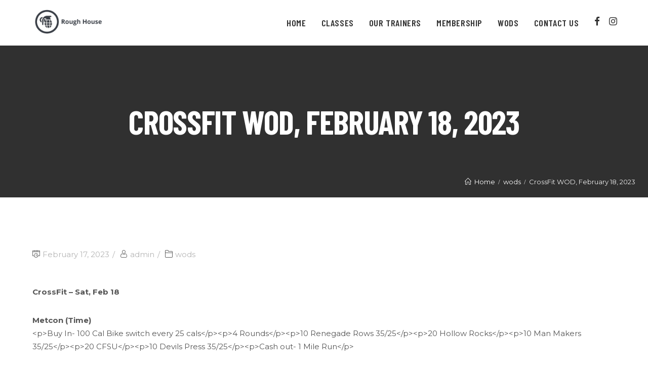

--- FILE ---
content_type: text/html; charset=UTF-8
request_url: https://roughhousefitnessandathletics.com/wods/crossfit-wod-february-18-2023/
body_size: 14065
content:
 
<!DOCTYPE html>
<html lang="en">
<head>
	<meta charset="UTF-8">
	<link rel="profile" href="//gmpg.org/xfn/11">

	<title>CrossFit WOD, February 18, 2023 &#8211; Rough House Fitness and Athletics</title>
<meta name='robots' content='max-image-preview:large' />
<link rel="pingback" href="https://roughhousefitnessandathletics.com/xmlrpc.php">
<meta name="viewport" content="width=device-width, initial-scale=1"><link rel='dns-prefetch' href='//fonts.googleapis.com' />
<link rel="alternate" type="application/rss+xml" title="Rough House Fitness and Athletics &raquo; Feed" href="https://roughhousefitnessandathletics.com/feed/" />
<link rel="alternate" type="application/rss+xml" title="Rough House Fitness and Athletics &raquo; Comments Feed" href="https://roughhousefitnessandathletics.com/comments/feed/" />
<link rel="alternate" type="application/rss+xml" title="Rough House Fitness and Athletics &raquo; CrossFit WOD, February 18, 2023 Comments Feed" href="https://roughhousefitnessandathletics.com/wods/crossfit-wod-february-18-2023/feed/" />
<script type="text/javascript">
/* <![CDATA[ */
window._wpemojiSettings = {"baseUrl":"https:\/\/s.w.org\/images\/core\/emoji\/14.0.0\/72x72\/","ext":".png","svgUrl":"https:\/\/s.w.org\/images\/core\/emoji\/14.0.0\/svg\/","svgExt":".svg","source":{"concatemoji":"https:\/\/roughhousefitnessandathletics.com\/wp-includes\/js\/wp-emoji-release.min.js?ver=6.4.7"}};
/*! This file is auto-generated */
!function(i,n){var o,s,e;function c(e){try{var t={supportTests:e,timestamp:(new Date).valueOf()};sessionStorage.setItem(o,JSON.stringify(t))}catch(e){}}function p(e,t,n){e.clearRect(0,0,e.canvas.width,e.canvas.height),e.fillText(t,0,0);var t=new Uint32Array(e.getImageData(0,0,e.canvas.width,e.canvas.height).data),r=(e.clearRect(0,0,e.canvas.width,e.canvas.height),e.fillText(n,0,0),new Uint32Array(e.getImageData(0,0,e.canvas.width,e.canvas.height).data));return t.every(function(e,t){return e===r[t]})}function u(e,t,n){switch(t){case"flag":return n(e,"\ud83c\udff3\ufe0f\u200d\u26a7\ufe0f","\ud83c\udff3\ufe0f\u200b\u26a7\ufe0f")?!1:!n(e,"\ud83c\uddfa\ud83c\uddf3","\ud83c\uddfa\u200b\ud83c\uddf3")&&!n(e,"\ud83c\udff4\udb40\udc67\udb40\udc62\udb40\udc65\udb40\udc6e\udb40\udc67\udb40\udc7f","\ud83c\udff4\u200b\udb40\udc67\u200b\udb40\udc62\u200b\udb40\udc65\u200b\udb40\udc6e\u200b\udb40\udc67\u200b\udb40\udc7f");case"emoji":return!n(e,"\ud83e\udef1\ud83c\udffb\u200d\ud83e\udef2\ud83c\udfff","\ud83e\udef1\ud83c\udffb\u200b\ud83e\udef2\ud83c\udfff")}return!1}function f(e,t,n){var r="undefined"!=typeof WorkerGlobalScope&&self instanceof WorkerGlobalScope?new OffscreenCanvas(300,150):i.createElement("canvas"),a=r.getContext("2d",{willReadFrequently:!0}),o=(a.textBaseline="top",a.font="600 32px Arial",{});return e.forEach(function(e){o[e]=t(a,e,n)}),o}function t(e){var t=i.createElement("script");t.src=e,t.defer=!0,i.head.appendChild(t)}"undefined"!=typeof Promise&&(o="wpEmojiSettingsSupports",s=["flag","emoji"],n.supports={everything:!0,everythingExceptFlag:!0},e=new Promise(function(e){i.addEventListener("DOMContentLoaded",e,{once:!0})}),new Promise(function(t){var n=function(){try{var e=JSON.parse(sessionStorage.getItem(o));if("object"==typeof e&&"number"==typeof e.timestamp&&(new Date).valueOf()<e.timestamp+604800&&"object"==typeof e.supportTests)return e.supportTests}catch(e){}return null}();if(!n){if("undefined"!=typeof Worker&&"undefined"!=typeof OffscreenCanvas&&"undefined"!=typeof URL&&URL.createObjectURL&&"undefined"!=typeof Blob)try{var e="postMessage("+f.toString()+"("+[JSON.stringify(s),u.toString(),p.toString()].join(",")+"));",r=new Blob([e],{type:"text/javascript"}),a=new Worker(URL.createObjectURL(r),{name:"wpTestEmojiSupports"});return void(a.onmessage=function(e){c(n=e.data),a.terminate(),t(n)})}catch(e){}c(n=f(s,u,p))}t(n)}).then(function(e){for(var t in e)n.supports[t]=e[t],n.supports.everything=n.supports.everything&&n.supports[t],"flag"!==t&&(n.supports.everythingExceptFlag=n.supports.everythingExceptFlag&&n.supports[t]);n.supports.everythingExceptFlag=n.supports.everythingExceptFlag&&!n.supports.flag,n.DOMReady=!1,n.readyCallback=function(){n.DOMReady=!0}}).then(function(){return e}).then(function(){var e;n.supports.everything||(n.readyCallback(),(e=n.source||{}).concatemoji?t(e.concatemoji):e.wpemoji&&e.twemoji&&(t(e.twemoji),t(e.wpemoji)))}))}((window,document),window._wpemojiSettings);
/* ]]> */
</script>
<style id='wp-emoji-styles-inline-css' type='text/css'>

	img.wp-smiley, img.emoji {
		display: inline !important;
		border: none !important;
		box-shadow: none !important;
		height: 1em !important;
		width: 1em !important;
		margin: 0 0.07em !important;
		vertical-align: -0.1em !important;
		background: none !important;
		padding: 0 !important;
	}
</style>
<link rel='stylesheet' id='wp-block-library-css' href='https://roughhousefitnessandathletics.com/wp-includes/css/dist/block-library/style.min.css?ver=6.4.7' type='text/css' media='all' />
<style id='wp-block-library-theme-inline-css' type='text/css'>
.wp-block-audio figcaption{color:#555;font-size:13px;text-align:center}.is-dark-theme .wp-block-audio figcaption{color:hsla(0,0%,100%,.65)}.wp-block-audio{margin:0 0 1em}.wp-block-code{border:1px solid #ccc;border-radius:4px;font-family:Menlo,Consolas,monaco,monospace;padding:.8em 1em}.wp-block-embed figcaption{color:#555;font-size:13px;text-align:center}.is-dark-theme .wp-block-embed figcaption{color:hsla(0,0%,100%,.65)}.wp-block-embed{margin:0 0 1em}.blocks-gallery-caption{color:#555;font-size:13px;text-align:center}.is-dark-theme .blocks-gallery-caption{color:hsla(0,0%,100%,.65)}.wp-block-image figcaption{color:#555;font-size:13px;text-align:center}.is-dark-theme .wp-block-image figcaption{color:hsla(0,0%,100%,.65)}.wp-block-image{margin:0 0 1em}.wp-block-pullquote{border-bottom:4px solid;border-top:4px solid;color:currentColor;margin-bottom:1.75em}.wp-block-pullquote cite,.wp-block-pullquote footer,.wp-block-pullquote__citation{color:currentColor;font-size:.8125em;font-style:normal;text-transform:uppercase}.wp-block-quote{border-left:.25em solid;margin:0 0 1.75em;padding-left:1em}.wp-block-quote cite,.wp-block-quote footer{color:currentColor;font-size:.8125em;font-style:normal;position:relative}.wp-block-quote.has-text-align-right{border-left:none;border-right:.25em solid;padding-left:0;padding-right:1em}.wp-block-quote.has-text-align-center{border:none;padding-left:0}.wp-block-quote.is-large,.wp-block-quote.is-style-large,.wp-block-quote.is-style-plain{border:none}.wp-block-search .wp-block-search__label{font-weight:700}.wp-block-search__button{border:1px solid #ccc;padding:.375em .625em}:where(.wp-block-group.has-background){padding:1.25em 2.375em}.wp-block-separator.has-css-opacity{opacity:.4}.wp-block-separator{border:none;border-bottom:2px solid;margin-left:auto;margin-right:auto}.wp-block-separator.has-alpha-channel-opacity{opacity:1}.wp-block-separator:not(.is-style-wide):not(.is-style-dots){width:100px}.wp-block-separator.has-background:not(.is-style-dots){border-bottom:none;height:1px}.wp-block-separator.has-background:not(.is-style-wide):not(.is-style-dots){height:2px}.wp-block-table{margin:0 0 1em}.wp-block-table td,.wp-block-table th{word-break:normal}.wp-block-table figcaption{color:#555;font-size:13px;text-align:center}.is-dark-theme .wp-block-table figcaption{color:hsla(0,0%,100%,.65)}.wp-block-video figcaption{color:#555;font-size:13px;text-align:center}.is-dark-theme .wp-block-video figcaption{color:hsla(0,0%,100%,.65)}.wp-block-video{margin:0 0 1em}.wp-block-template-part.has-background{margin-bottom:0;margin-top:0;padding:1.25em 2.375em}
</style>
<style id='classic-theme-styles-inline-css' type='text/css'>
/*! This file is auto-generated */
.wp-block-button__link{color:#fff;background-color:#32373c;border-radius:9999px;box-shadow:none;text-decoration:none;padding:calc(.667em + 2px) calc(1.333em + 2px);font-size:1.125em}.wp-block-file__button{background:#32373c;color:#fff;text-decoration:none}
</style>
<style id='global-styles-inline-css' type='text/css'>
body{--wp--preset--color--black: #000000;--wp--preset--color--cyan-bluish-gray: #abb8c3;--wp--preset--color--white: #FFF;--wp--preset--color--pale-pink: #f78da7;--wp--preset--color--vivid-red: #cf2e2e;--wp--preset--color--luminous-vivid-orange: #ff6900;--wp--preset--color--luminous-vivid-amber: #fcb900;--wp--preset--color--light-green-cyan: #7bdcb5;--wp--preset--color--vivid-green-cyan: #00d084;--wp--preset--color--pale-cyan-blue: #8ed1fc;--wp--preset--color--vivid-cyan-blue: #0693e3;--wp--preset--color--vivid-purple: #9b51e0;--wp--preset--color--primary: #f04923;--wp--preset--color--secondary: #f08f23;--wp--preset--color--dark-gray: #111;--wp--preset--color--light-gray: #767676;--wp--preset--gradient--vivid-cyan-blue-to-vivid-purple: linear-gradient(135deg,rgba(6,147,227,1) 0%,rgb(155,81,224) 100%);--wp--preset--gradient--light-green-cyan-to-vivid-green-cyan: linear-gradient(135deg,rgb(122,220,180) 0%,rgb(0,208,130) 100%);--wp--preset--gradient--luminous-vivid-amber-to-luminous-vivid-orange: linear-gradient(135deg,rgba(252,185,0,1) 0%,rgba(255,105,0,1) 100%);--wp--preset--gradient--luminous-vivid-orange-to-vivid-red: linear-gradient(135deg,rgba(255,105,0,1) 0%,rgb(207,46,46) 100%);--wp--preset--gradient--very-light-gray-to-cyan-bluish-gray: linear-gradient(135deg,rgb(238,238,238) 0%,rgb(169,184,195) 100%);--wp--preset--gradient--cool-to-warm-spectrum: linear-gradient(135deg,rgb(74,234,220) 0%,rgb(151,120,209) 20%,rgb(207,42,186) 40%,rgb(238,44,130) 60%,rgb(251,105,98) 80%,rgb(254,248,76) 100%);--wp--preset--gradient--blush-light-purple: linear-gradient(135deg,rgb(255,206,236) 0%,rgb(152,150,240) 100%);--wp--preset--gradient--blush-bordeaux: linear-gradient(135deg,rgb(254,205,165) 0%,rgb(254,45,45) 50%,rgb(107,0,62) 100%);--wp--preset--gradient--luminous-dusk: linear-gradient(135deg,rgb(255,203,112) 0%,rgb(199,81,192) 50%,rgb(65,88,208) 100%);--wp--preset--gradient--pale-ocean: linear-gradient(135deg,rgb(255,245,203) 0%,rgb(182,227,212) 50%,rgb(51,167,181) 100%);--wp--preset--gradient--electric-grass: linear-gradient(135deg,rgb(202,248,128) 0%,rgb(113,206,126) 100%);--wp--preset--gradient--midnight: linear-gradient(135deg,rgb(2,3,129) 0%,rgb(40,116,252) 100%);--wp--preset--font-size--small: 19.5px;--wp--preset--font-size--medium: 20px;--wp--preset--font-size--large: 36.5px;--wp--preset--font-size--x-large: 42px;--wp--preset--font-size--normal: 22px;--wp--preset--font-size--huge: 49.5px;--wp--preset--spacing--20: 0.44rem;--wp--preset--spacing--30: 0.67rem;--wp--preset--spacing--40: 1rem;--wp--preset--spacing--50: 1.5rem;--wp--preset--spacing--60: 2.25rem;--wp--preset--spacing--70: 3.38rem;--wp--preset--spacing--80: 5.06rem;--wp--preset--shadow--natural: 6px 6px 9px rgba(0, 0, 0, 0.2);--wp--preset--shadow--deep: 12px 12px 50px rgba(0, 0, 0, 0.4);--wp--preset--shadow--sharp: 6px 6px 0px rgba(0, 0, 0, 0.2);--wp--preset--shadow--outlined: 6px 6px 0px -3px rgba(255, 255, 255, 1), 6px 6px rgba(0, 0, 0, 1);--wp--preset--shadow--crisp: 6px 6px 0px rgba(0, 0, 0, 1);}:where(.is-layout-flex){gap: 0.5em;}:where(.is-layout-grid){gap: 0.5em;}body .is-layout-flow > .alignleft{float: left;margin-inline-start: 0;margin-inline-end: 2em;}body .is-layout-flow > .alignright{float: right;margin-inline-start: 2em;margin-inline-end: 0;}body .is-layout-flow > .aligncenter{margin-left: auto !important;margin-right: auto !important;}body .is-layout-constrained > .alignleft{float: left;margin-inline-start: 0;margin-inline-end: 2em;}body .is-layout-constrained > .alignright{float: right;margin-inline-start: 2em;margin-inline-end: 0;}body .is-layout-constrained > .aligncenter{margin-left: auto !important;margin-right: auto !important;}body .is-layout-constrained > :where(:not(.alignleft):not(.alignright):not(.alignfull)){max-width: var(--wp--style--global--content-size);margin-left: auto !important;margin-right: auto !important;}body .is-layout-constrained > .alignwide{max-width: var(--wp--style--global--wide-size);}body .is-layout-flex{display: flex;}body .is-layout-flex{flex-wrap: wrap;align-items: center;}body .is-layout-flex > *{margin: 0;}body .is-layout-grid{display: grid;}body .is-layout-grid > *{margin: 0;}:where(.wp-block-columns.is-layout-flex){gap: 2em;}:where(.wp-block-columns.is-layout-grid){gap: 2em;}:where(.wp-block-post-template.is-layout-flex){gap: 1.25em;}:where(.wp-block-post-template.is-layout-grid){gap: 1.25em;}.has-black-color{color: var(--wp--preset--color--black) !important;}.has-cyan-bluish-gray-color{color: var(--wp--preset--color--cyan-bluish-gray) !important;}.has-white-color{color: var(--wp--preset--color--white) !important;}.has-pale-pink-color{color: var(--wp--preset--color--pale-pink) !important;}.has-vivid-red-color{color: var(--wp--preset--color--vivid-red) !important;}.has-luminous-vivid-orange-color{color: var(--wp--preset--color--luminous-vivid-orange) !important;}.has-luminous-vivid-amber-color{color: var(--wp--preset--color--luminous-vivid-amber) !important;}.has-light-green-cyan-color{color: var(--wp--preset--color--light-green-cyan) !important;}.has-vivid-green-cyan-color{color: var(--wp--preset--color--vivid-green-cyan) !important;}.has-pale-cyan-blue-color{color: var(--wp--preset--color--pale-cyan-blue) !important;}.has-vivid-cyan-blue-color{color: var(--wp--preset--color--vivid-cyan-blue) !important;}.has-vivid-purple-color{color: var(--wp--preset--color--vivid-purple) !important;}.has-black-background-color{background-color: var(--wp--preset--color--black) !important;}.has-cyan-bluish-gray-background-color{background-color: var(--wp--preset--color--cyan-bluish-gray) !important;}.has-white-background-color{background-color: var(--wp--preset--color--white) !important;}.has-pale-pink-background-color{background-color: var(--wp--preset--color--pale-pink) !important;}.has-vivid-red-background-color{background-color: var(--wp--preset--color--vivid-red) !important;}.has-luminous-vivid-orange-background-color{background-color: var(--wp--preset--color--luminous-vivid-orange) !important;}.has-luminous-vivid-amber-background-color{background-color: var(--wp--preset--color--luminous-vivid-amber) !important;}.has-light-green-cyan-background-color{background-color: var(--wp--preset--color--light-green-cyan) !important;}.has-vivid-green-cyan-background-color{background-color: var(--wp--preset--color--vivid-green-cyan) !important;}.has-pale-cyan-blue-background-color{background-color: var(--wp--preset--color--pale-cyan-blue) !important;}.has-vivid-cyan-blue-background-color{background-color: var(--wp--preset--color--vivid-cyan-blue) !important;}.has-vivid-purple-background-color{background-color: var(--wp--preset--color--vivid-purple) !important;}.has-black-border-color{border-color: var(--wp--preset--color--black) !important;}.has-cyan-bluish-gray-border-color{border-color: var(--wp--preset--color--cyan-bluish-gray) !important;}.has-white-border-color{border-color: var(--wp--preset--color--white) !important;}.has-pale-pink-border-color{border-color: var(--wp--preset--color--pale-pink) !important;}.has-vivid-red-border-color{border-color: var(--wp--preset--color--vivid-red) !important;}.has-luminous-vivid-orange-border-color{border-color: var(--wp--preset--color--luminous-vivid-orange) !important;}.has-luminous-vivid-amber-border-color{border-color: var(--wp--preset--color--luminous-vivid-amber) !important;}.has-light-green-cyan-border-color{border-color: var(--wp--preset--color--light-green-cyan) !important;}.has-vivid-green-cyan-border-color{border-color: var(--wp--preset--color--vivid-green-cyan) !important;}.has-pale-cyan-blue-border-color{border-color: var(--wp--preset--color--pale-cyan-blue) !important;}.has-vivid-cyan-blue-border-color{border-color: var(--wp--preset--color--vivid-cyan-blue) !important;}.has-vivid-purple-border-color{border-color: var(--wp--preset--color--vivid-purple) !important;}.has-vivid-cyan-blue-to-vivid-purple-gradient-background{background: var(--wp--preset--gradient--vivid-cyan-blue-to-vivid-purple) !important;}.has-light-green-cyan-to-vivid-green-cyan-gradient-background{background: var(--wp--preset--gradient--light-green-cyan-to-vivid-green-cyan) !important;}.has-luminous-vivid-amber-to-luminous-vivid-orange-gradient-background{background: var(--wp--preset--gradient--luminous-vivid-amber-to-luminous-vivid-orange) !important;}.has-luminous-vivid-orange-to-vivid-red-gradient-background{background: var(--wp--preset--gradient--luminous-vivid-orange-to-vivid-red) !important;}.has-very-light-gray-to-cyan-bluish-gray-gradient-background{background: var(--wp--preset--gradient--very-light-gray-to-cyan-bluish-gray) !important;}.has-cool-to-warm-spectrum-gradient-background{background: var(--wp--preset--gradient--cool-to-warm-spectrum) !important;}.has-blush-light-purple-gradient-background{background: var(--wp--preset--gradient--blush-light-purple) !important;}.has-blush-bordeaux-gradient-background{background: var(--wp--preset--gradient--blush-bordeaux) !important;}.has-luminous-dusk-gradient-background{background: var(--wp--preset--gradient--luminous-dusk) !important;}.has-pale-ocean-gradient-background{background: var(--wp--preset--gradient--pale-ocean) !important;}.has-electric-grass-gradient-background{background: var(--wp--preset--gradient--electric-grass) !important;}.has-midnight-gradient-background{background: var(--wp--preset--gradient--midnight) !important;}.has-small-font-size{font-size: var(--wp--preset--font-size--small) !important;}.has-medium-font-size{font-size: var(--wp--preset--font-size--medium) !important;}.has-large-font-size{font-size: var(--wp--preset--font-size--large) !important;}.has-x-large-font-size{font-size: var(--wp--preset--font-size--x-large) !important;}
.wp-block-navigation a:where(:not(.wp-element-button)){color: inherit;}
:where(.wp-block-post-template.is-layout-flex){gap: 1.25em;}:where(.wp-block-post-template.is-layout-grid){gap: 1.25em;}
:where(.wp-block-columns.is-layout-flex){gap: 2em;}:where(.wp-block-columns.is-layout-grid){gap: 2em;}
.wp-block-pullquote{font-size: 1.5em;line-height: 1.6;}
</style>
<link rel='stylesheet' id='contact-form-7-css' href='https://roughhousefitnessandathletics.com/wp-content/plugins/contact-form-7/includes/css/styles.css?ver=5.8.5' type='text/css' media='all' />
<link rel='stylesheet' id='dpr-Default-css' href='https://roughhousefitnessandathletics.com/wp-content/uploads/dpr_font_icons/Default/Default.css?ver=6.4.7' type='text/css' media='all' />
<link rel='stylesheet' id='mptt-style-css' href='https://roughhousefitnessandathletics.com/wp-content/plugins/dpr-timetable/media/css/style.css?ver=1.0.0' type='text/css' media='all' />
<link rel='stylesheet' id='rs-plugin-settings-css' href='https://roughhousefitnessandathletics.com/wp-content/plugins/revslider/public/assets/css/settings.css?ver=5.4.8.1' type='text/css' media='all' />
<style id='rs-plugin-settings-inline-css' type='text/css'>
#rs-demo-id {}
</style>
<link rel='stylesheet' id='soswodify-css' href='https://roughhousefitnessandathletics.com/wp-content/plugins/wp-wdfy-integration-of-wodify/css/style.css?ver=3.18' type='text/css' media='all' />
<link rel='stylesheet' id='dpr-activia-style-css' href='https://roughhousefitnessandathletics.com/wp-content/themes/dpr-activia/assets/css/style.min.css?ver=1.0' type='text/css' media='all' />
<link rel='stylesheet' id='redux-google-fonts-dpr_activia-css' href='https://fonts.googleapis.com/css?family=Montserrat%3A100%2C200%2C300%2C400%2C500%2C600%2C700%2C800%2C900%2C100italic%2C200italic%2C300italic%2C400italic%2C500italic%2C600italic%2C700italic%2C800italic%2C900italic%7CBarlow+Condensed%3A300%2C400%2C500%2C600%2C700%2C800%2C300italic%2C400italic%2C500italic%2C600italic%2C700italic%2C800italic&#038;ver=6.4.7' type='text/css' media='all' />
<link rel='stylesheet' id='dpr-side-panel-style-css' href='https://roughhousefitnessandathletics.com/wp-content/plugins/dpr-activia-extensions/inc/expandable_panel/assets/css/style.min.css?ver=1.0.0' type='text/css' media='all' />
<link rel='stylesheet' id='js_composer_front-css' href='https://roughhousefitnessandathletics.com/wp-content/plugins/js_composer/assets/css/js_composer.min.css?ver=5.6' type='text/css' media='all' />
<link rel='stylesheet' id='dpr_vc_frontend_css-css' href='https://roughhousefitnessandathletics.com/wp-content/plugins/dpr-activia-extensions/vc-extend/assets/frontend/css/dpr_vc_frontend.css?ver=6.4.7' type='text/css' media='screen' />
<script type="text/javascript" src="https://roughhousefitnessandathletics.com/wp-includes/js/jquery/jquery.min.js?ver=3.7.1" id="jquery-core-js"></script>
<script type="text/javascript" src="https://roughhousefitnessandathletics.com/wp-includes/js/jquery/jquery-migrate.min.js?ver=3.4.1" id="jquery-migrate-js"></script>
<script type="text/javascript" src="https://roughhousefitnessandathletics.com/wp-content/plugins/revslider/public/assets/js/jquery.themepunch.tools.min.js?ver=5.4.8.1" id="tp-tools-js"></script>
<script type="text/javascript" src="https://roughhousefitnessandathletics.com/wp-content/plugins/revslider/public/assets/js/jquery.themepunch.revolution.min.js?ver=5.4.8.1" id="revmin-js"></script>
<script type="text/javascript" src="https://roughhousefitnessandathletics.com/wp-content/plugins/dpr-activia-extensions/inc/expandable_panel/assets/js/main.min.js?ver=1" id="dpr-side-panel-js-js"></script>
<link rel="https://api.w.org/" href="https://roughhousefitnessandathletics.com/wp-json/" /><link rel="alternate" type="application/json" href="https://roughhousefitnessandathletics.com/wp-json/wp/v2/posts/9889" /><link rel="EditURI" type="application/rsd+xml" title="RSD" href="https://roughhousefitnessandathletics.com/xmlrpc.php?rsd" />
<meta name="generator" content="WordPress 6.4.7" />
<link rel="canonical" href="https://roughhousefitnessandathletics.com/wods/crossfit-wod-february-18-2023/" />
<link rel='shortlink' href='https://roughhousefitnessandathletics.com/?p=9889' />
<link rel="alternate" type="application/json+oembed" href="https://roughhousefitnessandathletics.com/wp-json/oembed/1.0/embed?url=https%3A%2F%2Froughhousefitnessandathletics.com%2Fwods%2Fcrossfit-wod-february-18-2023%2F" />
<link rel="alternate" type="text/xml+oembed" href="https://roughhousefitnessandathletics.com/wp-json/oembed/1.0/embed?url=https%3A%2F%2Froughhousefitnessandathletics.com%2Fwods%2Fcrossfit-wod-february-18-2023%2F&#038;format=xml" />
<noscript><style type="text/css">.mptt-shortcode-wrapper .mptt-shortcode-table:first-of-type{display:table!important}.mptt-shortcode-wrapper .mptt-shortcode-table .mptt-event-container:hover{height:auto!important;min-height:100%!important}body.mprm_ie_browser .mptt-shortcode-wrapper .mptt-event-container{height:auto!important}@media (max-width:767px){.mptt-shortcode-wrapper .mptt-shortcode-table:first-of-type{display:none!important}}</style></noscript><style type="text/css">.recentcomments a{display:inline !important;padding:0 !important;margin:0 !important;}</style><meta name="generator" content="Powered by WPBakery Page Builder - drag and drop page builder for WordPress."/>
<!--[if lte IE 9]><link rel="stylesheet" type="text/css" href="https://roughhousefitnessandathletics.com/wp-content/plugins/js_composer/assets/css/vc_lte_ie9.min.css" media="screen"><![endif]--><meta name="generator" content="Powered by Slider Revolution 5.4.8.1 - responsive, Mobile-Friendly Slider Plugin for WordPress with comfortable drag and drop interface." />
<link rel="icon" href="https://roughhousefitnessandathletics.com/wp-content/uploads/2024/01/rh-fav.png" sizes="32x32" />
<link rel="icon" href="https://roughhousefitnessandathletics.com/wp-content/uploads/2024/01/rh-fav.png" sizes="192x192" />
<link rel="apple-touch-icon" href="https://roughhousefitnessandathletics.com/wp-content/uploads/2024/01/rh-fav.png" />
<meta name="msapplication-TileImage" content="https://roughhousefitnessandathletics.com/wp-content/uploads/2024/01/rh-fav.png" />
<script type="text/javascript">function setREVStartSize(e){									
						try{ e.c=jQuery(e.c);var i=jQuery(window).width(),t=9999,r=0,n=0,l=0,f=0,s=0,h=0;
							if(e.responsiveLevels&&(jQuery.each(e.responsiveLevels,function(e,f){f>i&&(t=r=f,l=e),i>f&&f>r&&(r=f,n=e)}),t>r&&(l=n)),f=e.gridheight[l]||e.gridheight[0]||e.gridheight,s=e.gridwidth[l]||e.gridwidth[0]||e.gridwidth,h=i/s,h=h>1?1:h,f=Math.round(h*f),"fullscreen"==e.sliderLayout){var u=(e.c.width(),jQuery(window).height());if(void 0!=e.fullScreenOffsetContainer){var c=e.fullScreenOffsetContainer.split(",");if (c) jQuery.each(c,function(e,i){u=jQuery(i).length>0?u-jQuery(i).outerHeight(!0):u}),e.fullScreenOffset.split("%").length>1&&void 0!=e.fullScreenOffset&&e.fullScreenOffset.length>0?u-=jQuery(window).height()*parseInt(e.fullScreenOffset,0)/100:void 0!=e.fullScreenOffset&&e.fullScreenOffset.length>0&&(u-=parseInt(e.fullScreenOffset,0))}f=u}else void 0!=e.minHeight&&f<e.minHeight&&(f=e.minHeight);e.c.closest(".rev_slider_wrapper").css({height:f})					
						}catch(d){console.log("Failure at Presize of Slider:"+d)}						
					};</script>
		<style type="text/css" id="wp-custom-css">
			#dpr-logo #dpr-logo-inner a img { width: 140px }

.dpr-team-box.style-8 .flip-wrap-back .content-wrap, .dpr-team-box.style-9 .flip-wrap-back .content-wrap {
	padding-top: 5%;
	font-size: 11px;
}		</style>
		<style type="text/css" title="dynamic-css" class="options-output">.container{width:1280px;}.boxed-layout.wrap-boxshadow #dpr-inner-wrapper{width:1280px;}.boxed-layout #dpr-wrapper{background-color:#ffffff;}.boxed-layout,.boxed-layout,.boxed-layout{background-color:#e9e9e9;}.framed-layout #dpr-outer-wrapper,.framed-layout #dpr-outer-wrapper,.framed-layout #dpr-outer-wrapper{padding-top:1.8%;padding-bottom:1.8%;padding-left:1.8%;padding-right:1.8%;}.framed-layout{background-color:#ffffff;}.framed-layout #dpr-inner-wrapper{background-color:#ffffff;}#main #dpr-content-wrapper,#main #dpr-content-wrapper,#main #dpr-content-wrapper{padding-top:90px;padding-bottom:90px;}.primary-accent-color{color:#f04923;}.primary-accent-bg, .primary-accent-bg-hover:hover, .post-quote-wrapper, .post-link-wrapper{background-color:#f04923;} blockquote {border-color:#f04923;}.secondary-accent-color{color:#497bbe;}.secondary-accent-bg, .secondary-accent-bg-hover:hover, .post-quote-wrapper:hover, .post-link-wrapper:hover{background-color:#497bbe;}.tertiary-accent-color{color:#66bc46;}.tertiary-accent-bg, .tertiary-accent-bg-hover:hover{background-color:#66bc46;}a, .btn.btn-min{color:#f04923;}a:hover, .btn.btn-min:hover{color:#497bbe;}a:active, .btn.btn-min:active{color:#497bbe;} h1 a, h2 a, h3 a, h4 a, h5 a , h6 a{color:#333333;} h1 a:hover, h2 a:hover, h3 a:hover, h4 a:hover, h5 a :hover, h6 a:hover{color:#f04923;} h1 a:active, h2 a:active, h3 a:active, h4 a:active, h5 a :active, h6 a:active{color:#333333;}#scroll-top{height:50px;width:50px;}#scroll-top{line-height:50px;font-size:18px;}#scroll-top{border-top-left-radius:50%;border-top-right-radius:50%;border-bottom-right-radius:50%;border-bottom-left-radius:50%;}#scroll-top{background-color:rgba(0,0,0,0.4);}#scroll-top:hover{background-color:rgba(0,0,0,0.8);}#scroll-top{color:#ffffff;}#scroll-top:hover{color:#ffffff;}.page-numbers a, .page-numbers span, .page-links span, .page-numbers.current{height:36px;width:36px;}.page-numbers a, .page-numbers span:not(.elementor-screen-only), .page-links span{line-height:36px;font-size:13px;}.page-numbers a, .page-numbers span:not(.elementor-screen-only), .page-links span{background-color:#f8f8f8;}.page-numbers a:hover, .page-links a:hover span, .page-numbers span.current, .page-numbers span.current:hover {background-color:#f04923;}.page-numbers a, .page-numbers span:not(.elementor-screen-only), .page-links span{color:#555555;}.page-numbers a:hover, .page-links a:hover span, .page-numbers span.current, .page-numbers span.current:hover{color:#ffffff;}.page-numbers a, .page-numbers span:not(.elementor-screen-only), .page-links span{border-top:1px solid #d1d3d5;border-bottom:1px solid #d1d3d5;border-left:1px solid #d1d3d5;border-right:1px solid #d1d3d5;}.page-numbers a:hover, .page-links a:hover span, .page-numbers span.current, .page-numbers span.current:hover{border-color:#f04923;}label{color:#555555;}form input[type="text"],form input[type="password"],form input[type="email"],form input[type="tel"],form input[type="url"],form input[type="search"],form textarea{padding-top:6px;padding-right:12px;padding-bottom:6px;padding-left:12px;}form input[type="text"],form input[type="password"],form input[type="email"],form input[type="tel"],form input[type="url"],form input[type="search"],form textarea, form select{line-height:36px;color:#313133;font-size:14px;}form input[type="text"],form input[type="password"],form input[type="email"],form input[type="tel"],form input[type="url"],form input[type="search"],form textarea{background-color:#ffffff;}form input[type="text"],form input[type="password"], form input[type="email"],form input[type="tel"],form input[type="url"],form input[type="search"], form textarea, .select2-container .select2-choice{border-top:1px solid #e3e3e3;border-bottom:1px solid #e3e3e3;border-left:1px solid #e3e3e3;border-right:1px solid #e3e3e3;}form input[type="text"]:focus,form input[type="password"]:focus,form input[type="email"]:focus,form input[type="tel"]:focus,form input[type="url"]:focus,form input[type="search"]:focus,form textarea:focus,.select2-drop-active,.select2-dropdown-open.select2-drop-above .select2-choice,.select2-dropdown-open.select2-drop-above .select2-choices,.select2-drop.select2-drop-above.select2-drop-active,.select2-container-active .select2-choice,.select2-container-active .select2-choices{border-color:#d6d6d6;}form input[type="text"],form input[type="password"],form input[type="email"],form input[type="tel"],form input[type="url"],form input[type="search"],form textarea{border-top-left-radius:5px;border-top-right-radius:5px;border-bottom-right-radius:5px;border-bottom-left-radius:5px;}input[type="button"],input[type="reset"],input[type="submit"],.button, .button,.btn, btn-link{text-transform:uppercase;line-height:18px;letter-spacing:1px;font-weight:700;font-style:normal;font-size:12px;}input[type="button"],input[type="reset"],input[type="submit"],.button, .button,.btn, btn-link{padding-top:12px;padding-right:30px;padding-bottom:12px;padding-left:30px;}input[type="button"],input[type="reset"],input[type="submit"],.button, .button,.btn, btn-link{border-top-left-radius:3px;border-top-right-radius:3px;border-bottom-right-radius:3px;border-bottom-left-radius:3px;}input[type="button"],input[type="reset"],input[type="submit"],.button,.btn, btn-link, .dpr-subscribe .submit{background-color:#f04923;}.btn.btn-outlined, btn-link.btn-outlined{color:#f04923;}input[type="button"]:hover,input[type="reset"]:hover,input[type="submit"]:hover,input[type="submit"]:focus,.button:hover, .btn:hover, btn-link:hover, .dpr-subscribe .submit:hover{background-color:#303030;}.btn.btn-outlined:hover, btn-link.btn-outlined:hover{color:#303030;}input[type="button"],input[type="reset"],input[type="submit"],.button, .btn, btn-link{color:#ffffff;}input[type="button"]:hover,input[type="reset"]:hover,input[type="submit"]:hover,.button:hover, .btn:hover, btn-link:hover{color:#ffffff;}input[type="button"]:hover,input[type="reset"],input[type="submit"],.button, .btn, btn-link, .dpr-subscribe .submit{border:2px solid #f04923;}input[type="button"]:hover,input[type="reset"]:hover,input[type="submit"]:hover,input[type="submit"]:focus,.button:hover, .btn:hover, btn-link:hover, .dpr-subscribe .submit:hover{border-color:#303030;}.btn.btn-outlined:hover, btn-link.btn-outlined:hover{color:#303030;}.error404-content .error-title{color:#ffffff;}.error404-content .error-text{color:#ffffff;}.error404 #main{background-color:#ffffff;background-size:cover;}#dpr-loading{background-color:#f6f6f6;}.dpr-spinner-rotating-plane, .dpr-spinner-double-bounce .dpr-spinner-child, .dpr-spinner-wave .dpr-spinner-rect, .dpr-spinner-wandering-cubes .dpr-spinner-cube, .dpr-spinner-pulse, .dpr-spinner-chasing-dots .dpr-spinner-child, .dpr-spinner-three-bounce .dpr-spinner-child, .dpr-spinner-circle .dpr-spinner-child:before, .dpr-spinner-cube-grid .dpr-spinner-cube, .dpr-spinner-fading-circle .dpr-spinner-circle:before, .dpr-spinner-folding-cube .dpr-spinner-cube:before{background-color:#f04923;}.dpr-loading-text-holder,.dpr-loading-text-holder,.dpr-loading-text-holder{font-family:Montserrat;text-align:center;line-height:22px;font-weight:normal;font-style:700;color:#999999;font-size:18px;}body{font-family:Montserrat;line-height:26px;font-weight:400;font-style:normal;color:#555555;font-size:15px;}h1{font-family:"Barlow Condensed";text-transform:none;line-height:66px;letter-spacing:-1.3px;font-weight:700;font-style:normal;color:#333333;font-size:65px;}h2{font-family:"Barlow Condensed";text-transform:none;line-height:53px;letter-spacing:-1px;font-weight:700;font-style:normal;color:#333333;font-size:50px;}h3{font-family:"Barlow Condensed";text-transform:none;line-height:32px;font-weight:700;font-style:normal;color:#333333;font-size:30px;}h4{font-family:"Barlow Condensed";text-transform:none;line-height:23px;font-weight:700;font-style:normal;color:#333333;font-size:20px;}h5{font-family:"Barlow Condensed";text-transform:none;line-height:24px;font-weight:600;font-style:normal;color:#333333;font-size:17px;}h6{font-family:"Barlow Condensed";text-transform:none;line-height:22px;letter-spacing:1px;font-weight:400;font-style:normal;color:#333333;font-size:14px;}.deco-font{text-transform:none;letter-spacing:1px;color:#f04923;}#dpr-top-bar-content{line-height:19px;font-size:13px;}#dpr-navigation-wrapper .dropdown-menu > li > a,.full_screen-header .fs-dropdown-menu > li > a,#dpr-header.top-header #dpr-navigation-wrapper .dropdown-menu > li > a,#dpr-header.center-header #dpr-navigation-wrapper .dropdown-menu > li > a,#dpr-header.magazine-header #dpr-navigation-wrapper .dropdown-menu > li > a,#dpr-activia-mobile-menu-icon a{font-family:"Barlow Condensed";text-transform:uppercase;font-weight:600;font-style:normal;font-size:18px;}.dropdown-menu ul li a.menu-link,.full_screen-header .fs-dropdown-menu ul.sub-menu li a{font-family:Montserrat;line-height:25px;font-weight:400;font-style:normal;font-size:14px;}.navigation .megamenu>li>a.menu-link {font-family:"Barlow Condensed";text-transform:uppercase;line-height:25px;font-weight:600;font-style:normal;font-size:16px;}.full_screen-header .fs-dropdown-menu > li > a{font-family:"Barlow Condensed";letter-spacing:-0.5px;font-weight:700;font-style:normal;font-size:25px;}.full_screen-header .fs-dropdown-menu ul.sub-menu li a{font-family:"Barlow Condensed";text-transform:uppercase;line-height:15px;letter-spacing:0.6px;font-weight:600;font-style:normal;font-size:12px;}.sidr-class-dropdown-menu li a, a.sidr-class-toggle-sidr-close,#mobile-dropdown ul li a,body #mobile-fullscreen ul li a{font-family:"Barlow Condensed";text-transform:uppercase;line-height:27px;font-weight:600;font-style:normal;font-size:15px;}.subheader .subheader-title{font-family:"Barlow Condensed";text-transform:uppercase;line-height:65px;font-weight:700;font-style:normal;font-size:65px;}.subheader .subheader-subtitle{font-family:"Barlow Condensed";text-transform:uppercase;line-height:27px;font-weight:400;font-style:normal;font-size:15px;}.dpr-activia-breadcrumbs{font-family:Montserrat;font-weight:normal;font-style:normal;font-size:13px;}.blog-item .blog-item-header .entry-title{font-family:"Barlow Condensed";text-transform:uppercase;line-height:37px;letter-spacing:0px;font-weight:700;font-style:normal;color:#333333;font-size:30px;}.single-post .entry-title{font-family:"Barlow Condensed";text-transform:uppercase;line-height:48px;letter-spacing:0px;font-weight:700;font-style:normal;font-size:34px;}ul.meta li , ul.meta li a{font-family:Montserrat;line-height:26px;font-weight:400;font-style:normal;color:#b5b5b5;font-size:15px;}ul.meta li i{color:#555555;font-size:15px;}.sidebar-box .widget-title, #side-panel-wrap .sidebar-box .panel-widget-title{font-family:"Barlow Condensed";text-transform:uppercase;line-height:24px;font-weight:700;font-style:normal;color:#333333;font-size:20px;}.sidebar-container a{color:#555555;}.sidebar-container a:hover{color:#f04923;}.sidebar-container a:active{color:#f04923;}#footer-widgets .footer-box .widget-title{font-family:"Barlow Condensed";text-transform:uppercase;line-height:24px;font-weight:700;font-style:normal;color:#ffffff;font-size:20px;}#footer #copyright-area{font-family:Montserrat;line-height:26px;font-weight:normal;font-style:normal;font-size:15px;}#footer #copyright-area-menu{font-family:Montserrat;line-height:26px;font-weight:600;font-style:normal;font-size:15px;}.full-width-topbar #dpr-top-bar-inner,.full-width-topbar #dpr-top-bar-inner,.full-width-topbar #dpr-top-bar-inner{padding-left:30px;padding-right:30px;}#dpr-top-bar-wrapper,#dpr-top-bar-wrapper,#dpr-top-bar-wrapper{padding-top:4px;padding-right:0;padding-bottom:4px;padding-left:0;}#dpr-top-bar-wrapper{background-color:#ffffff;}#dpr-top-bar-wrapper{border-color:#f2f2f2;}#dpr-top-bar-content{color:#191919;}#dpr-top-bar-content a{color:#e8614c;}#dpr-top-bar-content a:hover{color:#dd0000;}#dpr-top-bar-social li a,#dpr-top-bar-social li a,#dpr-top-bar-social li a{font-size:14px;}#dpr-top-bar-social li a,#dpr-top-bar-social li a,#dpr-top-bar-social li a{padding-left:6px;padding-right:6px;}#dpr-top-bar-social li a,#dpr-top-bar-social li a,#dpr-top-bar-social li a{color:#25890f;}#dpr-top-bar-social li a:hover,#dpr-top-bar-social li a:hover,#dpr-top-bar-social li a:hover{color:#f04923;}#dpr-logo #dpr-logo-inner,.dpr-activia-social-menu .social-menu-inner,.full_screen-header .menu-bar-inner,.minimal-header .menu-bar-inner{height:90px;}#dpr-header,.header-overlapping-used .is-sticky #dpr-header,.vertical-header-overlapping-used .is-sticky #dpr-header.vertical-header,#searchform-header-replace{background-color:#ffffff;}#dpr-header.top-header .top-header-wrapper,#dpr-header.top-header .top-header-wrapper,#dpr-header.top-header .top-header-wrapper{padding-top:30px;padding-bottom:30px;}#dpr-header.top-header .top-header-wrapper{background-color:#000000;}#dpr-header.top-header #dpr-navigation-wrapper{height:70px;}#dpr-header.top-header #dpr-navigation-wrapper .dropdown-menu > li > a,#dpr-header.top-header #dpr-navigation-wrapper .dropdown-menu > li > a,#dpr-header.top-header #dpr-navigation-wrapper .dropdown-menu > li > a{padding-left:20px;padding-right:20px;}#dpr-header.top-header .bottom-header-wrapper{background-color:#000000;}#dpr-header.magazine-header .top-header-wrapper,#dpr-header.magazine-header .top-header-wrapper,#dpr-header.magazine-header .top-header-wrapper{padding-top:30px;padding-bottom:30px;}#dpr-header.magazine-header .top-header-wrapper{background-color:#ffffff;}#dpr-header.magazine-header .bottom-header-wrapper{background-color:#f9f9f9;}.full_screen-header .menu-bar .opener,.full_screen-header .menu-bar .opener:before, .full_screen-header .menu-bar .opener:after{background-color:#333333;} .full_screen-header .menu-bar.close-menu .opener:before, .full_screen-header .menu-bar.close-menu .opener:after{background-color:#ffffff;}.full_screen-header #full-screen-menu{background-color:rgba(34,35,48,0.95);}.full_screen-header .fs-dropdown-menu > li > a{color:#ffffff;}.full_screen-header .fs-dropdown-menu > li > a:hover{color:#639fe7;}.full_screen-header .fs-dropdown-menu>li.search-toggle-li input:hover, .full_screen-header .fs-dropdown-menu>li.search-toggle-li input:focus {border-color:#ffffff;}#dpr-header.vertical-header .vertical-toggle .opener, #dpr-header.vertical-header .vertical-toggle .opener:before, #dpr-header.vertical-header .vertical-toggle .opener:after{background-color:#333333;}#dpr-header.vertical-header{width:300px;}#dpr-header.vertical-header{background-color:#ffffff;}#dpr-header.vertical-header #dpr-header-inner,#dpr-header.vertical-header #dpr-header-inner,#dpr-header.vertical-header #dpr-header-inner{padding-top:30px;padding-bottom:30px;padding-left:30px;padding-right:30px;}#dpr-header.vertical-header #dpr-navigation-wrapper .dropdown-menu li > a ,#dpr-header.vertical-header #dpr-navigation-wrapper .dropdown-menu li > a ,#dpr-header.vertical-header #dpr-navigation-wrapper .dropdown-menu li > a {padding-top:18px;padding-bottom:18px;}#dpr-header.vertical-header #dpr-navigation-wrapper .dropdown-menu li > a {color:#333333;}#dpr-header.vertical-header #dpr-navigation-wrapper .dropdown-menu li > a:hover{color:#f04923;}#dpr-header.vertical-header #dpr-navigation-wrapper .dropdown-menu li{border-color:rgba(0, 0, 0, 0.05);}#dpr-header.vertical-header #vertical-searchform form .search-bg{background-color:#F8F8F8;}#dpr-header.vertical-header #vertical-searchform form input, #dpr-header.vertical-header #vertical-searchform form label{color:#243854;}#dpr-header.vertical-header #vertical-searchform form input{border-color:rgba(0, 0, 0, 0.1);}#dpr-header.vertical-header #vertical-searchform form input:hover, #dpr-header.vertical-header #vertical-searchform form input:focus{border-color:#f04923;}#dpr-header.vertical-header #vertical-searchform form button{color:#243854;}#dpr-header.vertical-header #vertical-searchform form button:hover{color:#f04923;}#dpr-header{border-color:#f1f1f1;}.full-width-header #dpr-header-inner,.full-width-header #dpr-header-inner,.full-width-header #dpr-header-inner{padding-left:30px;padding-right:30px;}.header-overlapping-used #dpr-header{background-color:rgba(0,0,0,0);}#dpr-navigation-wrapper .dropdown-menu > li > a,#dpr-activia-mobile-menu-icon a,#searchform-header-replace-close{color:#333333;}#dpr-navigation-wrapper .dropdown-menu > li > a:hover,#dpr-activia-mobile-menu-icon a:hover,#searchform-header-replace-close:hover{color:#f04923;}#dpr-navigation-wrapper .dropdown-menu > .current-menu-item > a,#dpr-navigation-wrapper .dropdown-menu > .current-menu-ancestor > a,#dpr-navigation-wrapper .dropdown-menu > .current-menu-item > a:hover,#dpr-navigation-wrapper .dropdown-menu > .current-menu-ancestor > a:hover{color:#f04923;}#dpr-navigation-wrapper .dropdown-menu > li > a,#dpr-navigation-wrapper .dropdown-menu > li > a,#dpr-navigation-wrapper .dropdown-menu > li > a{padding-left:15px;padding-right:15px;}body.header-overlapping-used.overlapping-style-light #dpr-navigation-wrapper .dropdown-menu > li > a,body.header-overlapping-used.overlapping-style-light #dpr-activia-mobile-menu-icon a,body.header-overlapping-used.overlapping-style-light #searchform-header-replace-close{color:#ffffff;}body.header-overlapping-used.overlapping-style-light #dpr-navigation-wrapper .dropdown-menu > li > a:hover,body.header-overlapping-used.overlapping-style-light #dpr-activia-mobile-menu-icon a:hover,body.header-overlapping-used.overlapping-style-light #searchform-header-replace-close:hover{color:#f04923;}body.header-overlapping-used.overlapping-style-light #dpr-navigation-wrapper .dropdown-menu > .current-menu-item > a,body.header-overlapping-used.overlapping-style-light #dpr-navigation-wrapper .dropdown-menu > .current-menu-ancestor > a,body.header-overlapping-used.overlapping-style-light #dpr-navigation-wrapper .dropdown-menu > .current-menu-item > a:hover,body.header-overlapping-used.overlapping-style-light #dpr-navigation-wrapper .dropdown-menu > .current-menu-ancestor > a:hover{color:#f04923;}body.header-overlapping-used.overlapping-style-dark #dpr-navigation-wrapper .dropdown-menu > li > a,body.header-overlapping-used.overlapping-style-dark #dpr-activia-mobile-menu-icon a,body.header-overlapping-used.overlapping-style-dark #searchform-header-replace-close{color:#333333;}body.header-overlapping-used.overlapping-style-dark #dpr-navigation-wrapper .dropdown-menu > li > a:hover,body.header-overlapping-used.overlapping-style-dark #dpr-activia-mobile-menu-icon a:hover,body.header-overlapping-used.overlapping-style-dark #searchform-header-replace-close:hover{color:#f04923;}body.header-overlapping-used.overlapping-style-dark #dpr-navigation-wrapper .dropdown-menu > .current-menu-item > a,body.header-overlapping-used.overlapping-style-dark #dpr-navigation-wrapper .dropdown-menu > .current-menu-ancestor > a,body.header-overlapping-used.overlapping-style-dark #dpr-navigation-wrapper .dropdown-menu > .current-menu-item > a:hover,body.header-overlapping-used.overlapping-style-dark #dpr-navigation-wrapper .dropdown-menu > .current-menu-ancestor > a:hover{color:#f04923;}.dropdown-menu .sub-menu{min-width:220px;}.dropdown-menu .sub-menu,#searchform-dropdown,#current-shop-items-dropdown{background-color:#ffffff;}.dropdown-menu ul li.menu-item,.navigation > ul > li > ul.megamenu.sub-menu > li,.navigation .megamenu li ul.sub-menu{border-color:#f1f1f1;}.dropdown-menu ul li a.menu-link{color:#333333;}.dropdown-menu ul li a.menu-link:hover{color:#f04923;}.dropdown-menu ul li a.menu-link:hover{background-color:#f1f1f1;}.dropdown-menu ul > .current-menu-item > a.menu-link{color:#ffffff;}.dropdown-menu ul > .current-menu-item > a.menu-link{background-color:#f04923;}#sidr{background-color:#ffffff;}a.sidr-class-toggle-sidr-close{background-color:#f8f8f8;}#sidr li, #sidr ul, #mobile-dropdown ul li, #mobile-dropdown ul li ul{border-color:#f8f8f8;}.sidr a{color:#555555;}.sidr a:hover,.sidr-class-dropdown-toggle:hover,.sidr-class-menu-item-has-children.active > a,.sidr-class-menu-item-has-children.active > a > .sidr-class-dropdown-toggle {color:#f04923;}.sidr a:hover{background-color:#f1f1f1;}form.sidr-class-mobile-searchform input{background-color:#f8f8f8;}form.sidr-class-mobile-searchform input, form.sidr-class-mobile-searchform input::placeholder{color:#333333;}form.sidr-class-mobile-searchform input{border-color:#e3e3e3;}form.sidr-class-mobile-searchform input:hover, form.sidr-class-mobile-searchform input:focus, form.sidr-class-mobile-searchform input:active{border-color:#d6d6d6;}.is-sticky #dpr-header.shrink-header #dpr-logo #dpr-logo-inner, .is-sticky #dpr-header.shrink-header .dpr-activia-social-menu .social-menu-inner, .is-sticky #dpr-header.shrink-header.full_screen-header .menu-bar-inner, .is-sticky #dpr-header.shrink-header.minimal-header .menu-bar-inner,.is-sticky #dpr-header.shrink-header #dpr-logo #dpr-logo-inner, .is-sticky #dpr-header.shrink-header .dpr-activia-social-menu .social-menu-inner, .is-sticky #dpr-header.shrink-header.full_screen-header .menu-bar-inner, .is-sticky #dpr-header.shrink-header.minimal-header .menu-bar-inner,.is-sticky #dpr-header.shrink-header #dpr-logo #dpr-logo-inner, .is-sticky #dpr-header.shrink-header .dpr-activia-social-menu .social-menu-inner, .is-sticky #dpr-header.shrink-header.full_screen-header .menu-bar-inner, .is-sticky #dpr-header.shrink-header.minimal-header .menu-bar-inner{height:70px;}.is-sticky #dpr-header, .is-sticky #searchform-header-replace{background-color:#ffffff;}.is-sticky  #dpr-header  #dpr-navigation-wrapper .dropdown-menu > li > a,.is-sticky #dpr-activia-mobile-menu-icon a,.is-sticky #searchform-header-replace-close,.is-sticky  #dpr-header  #dpr-navigation-wrapper .dropdown-menu > li > a,.is-sticky #dpr-activia-mobile-menu-icon a,.is-sticky #searchform-header-replace-close,.is-sticky  #dpr-header  #dpr-navigation-wrapper .dropdown-menu > li > a,.is-sticky #dpr-activia-mobile-menu-icon a,.is-sticky #searchform-header-replace-close{color:#333333;}.is-sticky  #dpr-header  #dpr-navigation-wrapper .dropdown-menu > li > a:hover,.is-sticky #dpr-activia-mobile-menu-icon a:hover,.is-sticky #searchform-header-replace-close:hover,.is-sticky  #dpr-header  #dpr-navigation-wrapper .dropdown-menu > li > a:hover,.is-sticky #dpr-activia-mobile-menu-icon a:hover,.is-sticky #searchform-header-replace-close:hover,.is-sticky  #dpr-header  #dpr-navigation-wrapper .dropdown-menu > li > a:hover,.is-sticky #dpr-activia-mobile-menu-icon a:hover,.is-sticky #searchform-header-replace-close:hover{color:#f04923;}.is-sticky #dpr-navigation-wrapper .dropdown-menu > .current-menu-item > a,.is-sticky #dpr-navigation-wrapper .dropdown-menu > .current-menu-parent > a > span,.is-sticky #dpr-navigation-wrapper .dropdown-menu > .current-menu-item > a:hover,.is-sticky #dpr-navigation-wrapper .dropdown-menu > .current-menu-parent > a:hover > span,.is-sticky #dpr-navigation-wrapper .dropdown-menu > .current-menu-item > a,.is-sticky #dpr-navigation-wrapper .dropdown-menu > .current-menu-parent > a > span,.is-sticky #dpr-navigation-wrapper .dropdown-menu > .current-menu-item > a:hover,.is-sticky #dpr-navigation-wrapper .dropdown-menu > .current-menu-parent > a:hover > span,.is-sticky #dpr-navigation-wrapper .dropdown-menu > .current-menu-item > a,.is-sticky #dpr-navigation-wrapper .dropdown-menu > .current-menu-parent > a > span,.is-sticky #dpr-navigation-wrapper .dropdown-menu > .current-menu-item > a:hover,.is-sticky #dpr-navigation-wrapper .dropdown-menu > .current-menu-parent > a:hover > span{color:#f04923;}.dpr-activia-social-menu ul li a, .sidr-class-social-menu-inner ul li a,.dpr-activia-social-menu ul li a, .sidr-class-social-menu-inner ul li a,.dpr-activia-social-menu ul li a, .sidr-class-social-menu-inner ul li a{color:#333333;}.dpr-activia-social-menu .rounded ul li a,.sidr-class-social-menu-inner.sidr-class-rounded ul li a{background-color:#333333;}.dpr-activia-social-menu .rounded ul li a:hover, .sidr-class-social-menu-inner.sidr-class-rounded ul li a:hover{background-color:#f04923;}.dpr-activia-social-menu .outlined ul li a, .sidr-class-social-menu-inner.sidr-class-outlined ul li a{color:#f04923;}.dpr-activia-social-menu .outlined ul li a, .sidr-class-social-menu-inner.sidr-class-outlined ul li a{border-color:#f04923;}.dpr-activia-social-menu ul li a,.dpr-activia-social-menu ul li a,.dpr-activia-social-menu ul li a{font-size:12px;}.dpr-activia-social-menu ul li a,.dpr-activia-social-menu ul li a,.dpr-activia-social-menu ul li a{margin-left:2px;margin-right:2px;}.subheader,.subheader,.subheader{padding-top:0;padding-bottom:0;}.subheader,.subheader,.subheader{background-color:#303030;}.subheader-title,.subheader-title,.subheader-title{color:#ffffff;}.subheader-subtitle,.subheader-subtitle,.subheader-subtitle{color:rgba(255,255,255,0.8);}.dpr-activia-breadcrumbs,.dpr-activia-breadcrumbs,.dpr-activia-breadcrumbs{color:#eeeeee;}.dpr-activia-breadcrumbs ul li:after,.dpr-activia-breadcrumbs ul li:after,.dpr-activia-breadcrumbs ul li:after{color:#eeeeee;}.dpr-activia-breadcrumbs a,.dpr-activia-breadcrumbs a,.dpr-activia-breadcrumbs a{color:#ffffff;}.dpr-activia-breadcrumbs a:hover,.dpr-activia-breadcrumbs a:hover,.dpr-activia-breadcrumbs a:hover{color:#f04923;}.blog-entry.post .thumbnail .overlay{background-color:rgba(0,0,0,0.25);}.blog-item.small-image .blog-item-category a{color:#b9b9b9;}.blog-item.small-image .blog-item-category a:hover{color:#333333;}.blog-item.small-image .blog-item-comments,.blog-item.small-image .blog-item-comments a{color:#b9b9b9;}.blog-item.small-image .blog-item-comments:hover,.blog-item.small-image .blog-item-comments a:hover{color:#333333;}.blog-item.small-image .blog-item-author,.blog-item.small-image .blog-item-author a{color:#b9b9b9;}.blog-item.small-image .blog-item-author:hover,.blog-item.small-image .blog-item-author a:hover{color:#333333;}.blog-item.small-image .blog-item-date{color:#b9b9b9;}.loader-ellips__dot{background-color:#f04923;}.dp-activia-loadmore-button{background-color:#f1f1f1;}.dp-activia-loadmore-button{color:#555555;}.dp-activia-loadmore-loading-icon{fill:#555555;}.dp-activia-loadmore-loading-icon{stroke:#555555;}.portfolio-items .portfolio-filters{margin-top:0;margin-right:0;margin-bottom:25px;margin-left:0;}.portfolio-items .portfolio-filters li{margin-top:0;margin-right:5px;margin-bottom:0;margin-left:0;}.portfolio-items .portfolio-filters li a{padding-left:12px;padding-right:12px;padding-bottom:8px;padding-top:8px;}.portfolio-items .portfolio-filters li a{border-top-left-radius:5px;border-top-right-radius:5px;border-bottom-right-radius:5px;border-bottom-left-radius:5px;}.portfolio-items .portfolio-filters li a{background-color:#f1f1f1;}.portfolio-items .portfolio-filters li a:hover, .portfolio-items .portfolio-filters li.active a{background-color:#f04923;}.portfolio-items .portfolio-filters li a{color:#333333;}.portfolio-items .portfolio-filters li a:hover, .portfolio-items .portfolio-filters li.active a{color:#ffffff;}.portfolio-items .portfolio-filters li a{border-color:#f1f1f1;}.portfolio-items .portfolio-filters li a:hover, .portfolio-items .portfolio-filters li.active a{border-color:#f04923;}.portfolio-items .portfolio-item{padding-left:10px;padding-right:10px;padding-bottom:10px;padding-top:10px;}.portfolio-items .portfolio-item .portfolio-item-inner{padding-top:0;padding-right:0;padding-bottom:0;padding-left:0;}.portfolio-items .portfolio-item .portfolio-item-inner{border-top:0px solid ;border-bottom:0px solid ;border-left:0px solid ;border-right:0px solid ;}.portfolio-items .portfolio-item .portfolio-item-inner{border-top-left-radius:0;border-top-right-radius:0;border-bottom-right-radius:0;border-bottom-left-radius:0;}.portfolio-items .portfolio-item .portfolio-item-inner, .portfolio-items .portfolio-content{background-color:#f1f1f1;}.portfolio-items .portfolio-content{padding-left:25px;padding-right:25px;padding-bottom:25px;padding-top:25px;}.portfolio-items .portfolio-item-title a{color:#333333;}.portfolio-items .portfolio-item-title a:hover{color:#f04923;}.portfolio-items .categories, .portfolio-items .categories a{color:#a7a7a7;}.portfolio-items .categories a:hover{color:#f04923;}.portfolio-items p{color:#555555;}.portfolio-items .portfolio-item-thumbnail .overlay.solid-color .inner{background-color:rgba(0,0,0,0.4);}.portfolio-items .portfolio-item-thumbnail .overlay.gradient .inner{background: -moz-linear-gradient(45deg ,rgba(75, 50, 255, 0.5) 0%  ,rgba(13, 193, 255, 0.5) 100% );background: -webkit-linear-gradient(45deg ,rgba(75, 50, 255, 0.5) 0%  ,rgba(13, 193, 255, 0.5) 100% );background: -o-linear-gradient(45deg ,rgba(75, 50, 255, 0.5) 0%  ,rgba(13, 193, 255, 0.5) 100% );background: -ms-linear-gradient(45deg ,rgba(75, 50, 255, 0.5) 0%  ,rgba(13, 193, 255, 0.5) 100% );background: linear-gradient(45deg ,rgba(75, 50, 255, 0.5) 0%  ,rgba(13, 193, 255, 0.5) 100% );}.portfolio-items .portfolio-item-thumbnail .overlay{padding-top:0;padding-right:0;padding-bottom:0;padding-left:0;}.portfolio-items .portfolio-item-thumbnail .portfolio-overlay-icons li a{height:45px;width:45px;}.portfolio-items .portfolio-item-thumbnail .portfolio-overlay-icons li a{font-size:16px;}.portfolio-items .portfolio-item-thumbnail .portfolio-overlay-icons li a{color:#ffffff;}.portfolio-items .portfolio-item-thumbnail .portfolio-overlay-icons li a{border-top:1px solid rgba(0,0,0,0.1);border-bottom:1px solid rgba(0,0,0,0.1);border-left:1px solid rgba(0,0,0,0.1);border-right:1px solid rgba(0,0,0,0.1);}.portfolio-items .portfolio-item-thumbnail .portfolio-overlay-icons li a:hover{background-color:rgba(0,0,0,0.6);}.portfolio-items .portfolio-item-thumbnail .portfolio-overlay-icons li a:hover{color:#ffffff;}.portfolio-items .portfolio-item-thumbnail .portfolio-overlay-icons li a:hover{border-top:1px solid rgba(0,0,0,0.1);border-bottom:1px solid rgba(0,0,0,0.1);border-left:1px solid rgba(0,0,0,0.1);border-right:1px solid rgba(0,0,0,0.1);}.portfolio-items .portfolio-item-thumbnail .portfolio-plus-sign{height:45px;width:45px;}.portfolio-items .portfolio-item-thumbnail .portfolio-plus-sign svg .to-fill {fill:rgba(255,255,255,0.8);}.portfolio-items .portfolio-item-thumbnail .portfolio-plus-sign:hover svg .to-fill {fill:#ffffff;}.portfolio-items .portfolio-item-thumbnail .portfolio-inside-content .portfolio-item-title a{color:#ffffff;}.portfolio-items .portfolio-item-thumbnail .portfolio-inside-content .portfolio-item-title a:hover{color:#ffffff;}.portfolio-items .portfolio-item-thumbnail .portfolio-inside-content .categories, .portfolio-items .portfolio-item-thumbnail .portfolio-inside-content .categories a{color:#ffffff;}.portfolio-items .portfolio-item-thumbnail .portfolio-inside-content .categories a:hover{color:#ffffff;}.widget-area{background-color:#ffffff;}.widget-area,.widget-area,.widget-area{padding-top:0;padding-right:0;padding-bottom:0;padding-left:0;}.widget-area .sidebar-box{background-color:#ffffff;}.widget-area .sidebar-box,.widget-area .sidebar-box,.widget-area .sidebar-box{padding-top:0;padding-right:0;padding-bottom:0;padding-left:0;}.widget-area .sidebar-box,.widget-area .sidebar-box,.widget-area .sidebar-box{margin-bottom:40px;}.widget-title-decoration-bordered .widget-title{border-color:#f04923;}.widget-title-decoration-underlined .widget-title:after{border-color:#f04923;}.widget-title-decoration-underlined .widget-title:before{border-color:#f1f1f1;}.widget-title,.widget-title,.widget-title{margin-bottom:15px;}#side-panel-wrap p, #side-panel-wrap #wp-calendar caption, #side-panel-wrap #wp-calendar th, #side-panel-wrap #wp-calendar td{color:#c5c5c5;}#side-panel-wrap .sidebar-box .panel-widget-title{color:#ffffff;}#side-panel-wrap a{color:#ffffff;}#side-panel-wrap a:hover{color:#f04923;}#side-panel-wrap a.close-panel{color:#c5c5c5;}#side-panel-wrap a.close-panel:hover{color:#ffffff;}#side-panel-wrap a.close-panel{background-color:#151515;}#side-panel-wrap a.close-panel:hover{background-color:#151515;}#footer-widgets,#footer-widgets,#footer-widgets{padding-top:50px;padding-right:0;padding-bottom:50px;padding-left:0;}.dpr-footer,.dpr-footer,.dpr-footer{background-color:#ffffff;background-size:cover;}#footer-inner{background-color:rgba(0,0,0,0);}#footer-widgets .footer-box .widget-title{color:#ffffff;}#footer-widgets,#footer-widgets p,#footer-widgets li a:before,#footer-widgets .contact-info-widget span.dpr-activia-contact-title,#footer-widgets .recent-posts-date,#footer-widgets .recent-posts-comments,#footer-widgets .widget-recent-posts-icons li i{color:#000000;}#footer-widgets li,#footer-widgets #wp-calendar caption,#footer-widgets #wp-calendar th,#footer-widgets table td, #footer-widgets #wp-calendar tbody,#footer-widgets .contact-info-widget i,#footer-widgets .dpr-activia-newsletter-form-wrap input[type="email"],#footer-widgets .posts-thumbnails-widget li,#footer-widgets .social-widget li a{border-color:#555555;}#footer-widgets .footer-box a,#footer-widgets a{color:#141414;}#footer-widgets .footer-box a:hover,#footer-widgets a:hover{color:#f04923;}#copyright-area,#copyright-area,#copyright-area{padding-top:30px;padding-right:0;padding-bottom:50px;padding-left:0;}#copyright-area{background-color:rgba(0,0,0,0);}#copyright-area,#copyright-area p{color:#0a0a0a;}#copyright-area a,#copyright-area #copyright-area-menu a{color:#636363;}#copyright-area a:hover,#copyright-area #copyright-area-menu a:hover{color:#f04923;}.is-tribe-event-page .subheader{padding-top:0;padding-bottom:0;}.is-tribe-event-page .subheader{background-color:#303030;}.is-tribe-event-page .subheader-title{color:#ffffff;}.is-tribe-event-page .subheader-subtitle{color:rgba(255,255,255,0.8);}#tribe-bar-form .tribe-bar-submit input[type=submit],.tribe-events-calendar thead th, #tribe-events .tribe-events-button, #tribe-events .tribe-events-button:hover, #tribe_events_filters_wrapper input[type=submit], .tribe-events-button, .tribe-events-button.tribe-active:hover, .tribe-events-button.tribe-inactive, .tribe-events-button:hover, .tribe-events-calendar td.tribe-events-present div[id*=tribe-events-daynum-], .tribe-events-calendar td.tribe-events-present div[id*=tribe-events-daynum-]>a, #tribe-events-content .tribe-events-calendar td.tribe-events-present.mobile-active:hover, .tribe-events-calendar td.tribe-events-present.mobile-active, .tribe-events-calendar td.tribe-events-present.mobile-active div[id*=tribe-events-daynum-], .tribe-events-calendar td.tribe-events-present.mobile-active div[id*=tribe-events-daynum-] a, .tribe-events-grid .tribe-grid-header .tribe-week-today {background-color:#f04923;}.tribe-events-calendar td.tribe-events-past div[id*=tribe-events-daynum-], .tribe-events-calendar td.tribe-events-past div[id*=tribe-events-daynum-]>a, .tribe-events-calendar td.tribe-events-othermonth.tribe-events-future div[id*=tribe-events-daynum-], .tribe-events-calendar td.tribe-events-othermonth.tribe-events-future div[id*=tribe-events-daynum-]>a {background-color:#f1f1f1;}.tribe-events-calendar div[id*=tribe-events-daynum-], .tribe-events-calendar div[id*=tribe-events-daynum-] a, .tribe-events-day .tribe-events-day-time-slot .tribe-events-day-time-slot-heading, .tribe-events-list-separator-month {background-color:#cbcbcb;}.mptt-shortcode-wrapper .mptt-shortcode-table tr.mptt-shortcode-row th{font-family:Montserrat;text-transform:uppercase;line-height:30px;font-weight:500;font-style:normal;color:#333333;font-size:15px;}.mptt-shortcode-wrapper .mptt-shortcode-table tr.mptt-shortcode-row th{background-color:#f1f1f1;}.mptt-shortcode-wrapper .mptt-shortcode-table tbody tr{background-color:#ffffff;}.mptt-shortcode-wrapper .mptt-shortcode-table tbody tr:nth-child(2n+2){background-color:#f1f1f1;}.mptt-shortcode-wrapper .mptt-navigation-tabs{margin-top:0;margin-right:0;margin-bottom:25px;margin-left:0;}.mptt-shortcode-wrapper .mptt-navigation-tabs li{margin-top:0;margin-right:5px;margin-bottom:0;margin-left:0;}.mptt-shortcode-wrapper .mptt-navigation-tabs li a{padding-top:8px;padding-right:12px;padding-bottom:8px;padding-left:12px;}.mptt-shortcode-wrapper .mptt-navigation-tabs li a{border-top-left-radius:5px;border-top-right-radius:5px;border-bottom-right-radius:5px;border-bottom-left-radius:5px;}.mptt-shortcode-wrapper .mptt-navigation-tabs li a{background-color:#f1f1f1;}.mptt-shortcode-wrapper .mptt-navigation-tabs li a:hover, .mptt-shortcode-wrapper .mptt-navigation-tabs li.active a{background-color:#f04923;}.mptt-navigation-tabs li a{color:#333333;}.mptt-navigation-tabs li a:hover, .mptt-navigation-tabs li.active a{color:#ffffff;}.mptt-navigation-tabs li a{border-color:#f1f1f1;}.mptt-shortcode-wrapper .mptt-navigation-tabs li a:hover, .mptt-shortcode-wrapper .mptt-navigation-tabs li.active a{border-color:#f04923;}.timeslots .timeslot{background-color:#f1f1f1;}.single-mp-event .subheader, .single-mp-column .subheader{padding-top:0;padding-bottom:0;}.single-mp-event .subheader, .single-mp-column .subheader{background-color:#303030;}.single-mp-event .subheader-title, .single-mp-column .subheader-title{color:#ffffff;}.single-mp-event .subheader-subtitle, .single-mp-column .subheader-subtitle{color:rgba(255,255,255,0.8);}</style><noscript><style type="text/css"> .wpb_animate_when_almost_visible { opacity: 1; }</style></noscript><style type="text/css" data-type="dpr-options-custom-css">@media only screen and (min-width: 960px){ .content-area, .content-left-sidebar .content-area{width:72%;} }@media only screen and (min-width: 960px){ .widget-area, .content-left-sidebar .widget-area{width:28%;} }@media only screen and (min-width: 960px){.content-both-sidebars .content-area {width: 44%; } }@media only screen and (min-width: 960px){.content-both-sidebars .widget-area,.content-both-sidebars.order-scs .widget-area.sidebar-secondary {width: 28% } }@media only screen and (min-width: 960px){.content-both-sidebars.order-scs .content-area {left: 28% } }@media only screen and (min-width: 960px){.content-both-sidebars.order-scs .widget-area.sidebar-secondary, .content-both-sidebars.order-ssc .widget-area {left: -44% } }@media only screen and (min-width: 960px){.content-both-sidebars.order-ssc .content-area {left: 56%;} }@media only screen and (min-width: 960px){body.woocommerce.archive.content-both-sidebars .content-area {width: 44%; } }@media only screen and (min-width: 960px){body.woocommerce.archive.content-both-sidebars .widget-area,body.woocommerce.archive.content-both-sidebars.order-scs .widget-area.sidebar-secondary {width: 28% } }@media only screen and (min-width: 960px){body.woocommerce.archive.content-both-sidebars.order-scs .content-area {left: 28% } }@media only screen and (min-width: 960px){body.woocommerce.archive.content-both-sidebars.order-scs .widget-area.sidebar-secondary, body.woocommerce.archive.content-both-sidebars.order-ssc .widget-area {left: -44% } }@media only screen and (min-width: 960px){body.woocommerce.archive.content-both-sidebars.order-ssc .content-area {left: 56%;} }@media only screen and (min-width: 960px){body.woocommerce.single-product.content-both-sidebars .content-area {width: 44%; } }@media only screen and (min-width: 960px){body.woocommerce.single-product.content-both-sidebars .widget-area,body.woocommerce.single-product.content-both-sidebars.order-scs .widget-area.sidebar-secondary {width: 28% } }@media only screen and (min-width: 960px){body.woocommerce.single-product.content-both-sidebars.order-scs .content-area {left: 28% } }@media only screen and (min-width: 960px){body.woocommerce.single-product.content-both-sidebars.order-scs .widget-area.sidebar-secondary, body.woocommerce.single-product.content-both-sidebars.order-ssc .widget-area {left: -44% } }@media only screen and (min-width: 960px){body.woocommerce.single-product.content-both-sidebars.order-ssc .content-area {left: 56%;} }#dpr-navigation-wrapper .dropdown-menu > li > a,#dpr-activia-mobile-menu-icon a{line-height: 90px;} #dpr-header.top-header #dpr-navigation-wrapper .dropdown-menu > li > a{line-height: 70px;} body.vertical-header-style.left-header #dpr-outer-wrapper {margin-left:300px}body.vertical-header-style.right-header #dpr-outer-wrapper {margin-right:300px}body.vertical-header-style.vh-expandable.left-header #dpr-header.vertical-header {left:-250px}body.vertical-header-style.vh-expandable.right-header #dpr-header.vertical-header {right:-250px}.add-top-arrow .sub-menu.level-0:after {border-color: #f04923 transparent;top: -12px;}.dropdown-menu .sub-menu,#searchform-dropdown,#current-shop-items-dropdown {border-top-width:4px;}.is-sticky #dpr-header.shrink-header #dpr-logo #dpr-logo-inner, .is-sticky #dpr-header.shrink-header .dpr-activia-social-menu .social-menu-inner, .is-sticky #dpr-header.shrink-header.full_screen-header .menu-bar-inner, .is-sticky #dpr-header.shrink-header #dpr-navigation-wrapper .dropdown-menu > li > a {line-height:70px;}.widget-title-decoration-bordered .sidebar-container .widget-title {border-left-width:3px; border-left-color:#f04923}.widget-title-decoration-underlined .sidebar-container .widget-title:before,.widget-title-decoration-underlined .sidebar-container .widget-title:after {border-width:1px}.widget-title-decoration-underlined .sidebar-container .widget-title:before {border-color:#f1f1f1}.widget-title-decoration-underlined .sidebar-container .widget-title:after {border-color:#f04923}body.header-overlapping-used.overlapping-style-light .minimal-header .menu-bar.close-menu .opener:after,body.header-overlapping-used.overlapping-style-light .minimal-header .menu-bar.close-menu .opener:before{background-color:#ffffff}body.header-overlapping-used.overlapping-style-dark .minimal-header .menu-bar.close-menu .opener:after,body.header-overlapping-used.overlapping-style-dark .minimal-header .menu-bar.close-menu .opener:before{background-color:#333333}.is-sticky .minimal-header .menu-bar .opener, .is-sticky .minimal-header .menu-bar .opener:after,.is-sticky .minimal-header .menu-bar .opener:before{background-color:#333333 }.is-sticky .minimal-header .menu-bar.close-menu .opener:after,.is-sticky .minimal-header .menu-bar.close-menu .opener:before{background-color:#333333 !important}.portfolio-items{margin:0 -10px}.portfolio-items .portfolio-item-thumbnail .arrow{border-bottom-color:#f1f1f1}@font-face {
			  font-family: 'Custom Font 1';
			  font-style: normal;
			  font-weight: normal;
			  src: ;
}
@font-face {
			  font-family: 'Custom Font 2';
			  font-style: normal;
			  font-weight: normal;
			  src: ;
}
@font-face {
			  font-family: 'Custom Font 3';
			  font-style: normal;
			  font-weight: normal;
			  src: ;
}
.woocommerce div.product div.images, .woocommerce.content-full-width div.product div.images{width:54%;}.woocommerce div.product div.summary, .woocommerce.content-full-width div.product div.summary{width:42%;}</style><style id="wpforms-css-vars-root">
				:root {
					--wpforms-field-border-radius: 3px;
--wpforms-field-background-color: #ffffff;
--wpforms-field-border-color: rgba( 0, 0, 0, 0.25 );
--wpforms-field-text-color: rgba( 0, 0, 0, 0.7 );
--wpforms-label-color: rgba( 0, 0, 0, 0.85 );
--wpforms-label-sublabel-color: rgba( 0, 0, 0, 0.55 );
--wpforms-label-error-color: #d63637;
--wpforms-button-border-radius: 3px;
--wpforms-button-background-color: #066aab;
--wpforms-button-text-color: #ffffff;
--wpforms-field-size-input-height: 43px;
--wpforms-field-size-input-spacing: 15px;
--wpforms-field-size-font-size: 16px;
--wpforms-field-size-line-height: 19px;
--wpforms-field-size-padding-h: 14px;
--wpforms-field-size-checkbox-size: 16px;
--wpforms-field-size-sublabel-spacing: 5px;
--wpforms-field-size-icon-size: 1;
--wpforms-label-size-font-size: 16px;
--wpforms-label-size-line-height: 19px;
--wpforms-label-size-sublabel-font-size: 14px;
--wpforms-label-size-sublabel-line-height: 17px;
--wpforms-button-size-font-size: 17px;
--wpforms-button-size-height: 41px;
--wpforms-button-size-padding-h: 15px;
--wpforms-button-size-margin-top: 10px;

				}
			</style></head>

<body class="post-template-default single single-post postid-9889 single-format-standard wp-embed-responsive dpr-sp-right dpr-sp-no-breakpoint dpr-activia-theme sidebar-mobile content-full-width post-in-category-wods title-in-subheader no-header-border default-switchpoint has-breadcrumbs wpb-js-composer js-comp-ver-5.6 vc_responsive">

	
	
	<div id="dpr-outer-wrapper" class="site clr">

		
		<div id="dpr-inner-wrapper" class="clr">

			
			
<header id="dpr-header" class="default-header has-social right-menu clr" data-height="90">

	
<div id="dpr-header-inner" class="clr container">

			

<div id="dpr-logo" class="clr has-mobile-logo">

	
	<div id="dpr-logo-inner" class="clr">

		<a href="https://roughhousefitnessandathletics.com/" class="custom-logo-link light" rel="home"><img src="https://roughhousefitnessandathletics.com/wp-content/uploads/2022/02/LATEST-logo_transparent.png" class="custom-logo" width="338" height="126" alt="" srcset="https://roughhousefitnessandathletics.com/wp-content/uploads/2022/02/LATEST-logo_transparent.png 1x, https://roughhousefitnessandathletics.com/wp-content/uploads/2022/02/LATEST-logo_transparent.png 2x" /></a><a href="https://roughhousefitnessandathletics.com/" class="custom-logo-link dark" rel="home"><img src="https://roughhousefitnessandathletics.com/wp-content/uploads/2022/02/LATEST-logo_transparent.png" class="custom-logo" width="338" height="126" alt="" srcset="https://roughhousefitnessandathletics.com/wp-content/uploads/2022/02/LATEST-logo_transparent.png 1x, https://roughhousefitnessandathletics.com/wp-content/uploads/2022/02/LATEST-logo_transparent.png 2x" /></a><a href="https://roughhousefitnessandathletics.com/" class="custom-logo-link default" rel="home"><img src="https://roughhousefitnessandathletics.com/wp-content/uploads/2022/02/LATEST-logo_transparent.png" class="custom-logo" width="338" height="126" alt="" srcset="https://roughhousefitnessandathletics.com/wp-content/uploads/2022/02/LATEST-logo_transparent.png 1x, https://roughhousefitnessandathletics.com/wp-content/uploads/2022/02/LATEST-logo_transparent.png 2x" /></a><a href="https://roughhousefitnessandathletics.com/" class="mobile-logo-link" rel="home"><img src="https://roughhousefitnessandathletics.com/wp-content/uploads/2022/02/LATEST-logo_transparent-Mobile.png" class="mobile-logo" width="200" height="75" alt="" /></a>
	</div><!-- #dpr-logo-inner -->

	

</div><!-- #dpr-logo -->


			
<div class="dpr-activia-social-menu clr minimal-social">

	<div class="social-menu-inner clr">
    		<ul>
			<li class="dpr-activia-facebook"><a href="https://www.facebook.com/Rough-House-Crossfit-638178739572021/" title="Facebook" target="_blank"><span class="dpr-icon-facebook"></span></a></li><li class="dpr-activia-instagram"><a href="https://www.instagram.com/roughhousecrossfit/" title="Instagram" target="_blank"><span class="dpr-icon-instagram"></span></a></li>		</ul>
     
	</div>

</div>
					<div id="dpr-navigation-wrapper" class="no-top-border clr">
	
		
		        
		<nav id="dpr-navigation" class="navigation main-navigation clr">
			<ul id="menu-new-menu" class="main-menu dropdown-menu sf-menu"><li  id="menu-item-8489" class="menu-item menu-item-type-post_type menu-item-object-page menu-item-home menu-item-8489"><a href="https://roughhousefitnessandathletics.com/" class="menu-link"><span class="text-wrapper">Home</span></a></li><li  id="menu-item-8461" class="menu-item menu-item-type-post_type menu-item-object-page menu-item-8461"><a href="https://roughhousefitnessandathletics.com/classes/classes-timetable/" class="menu-link"><span class="text-wrapper">Classes</span></a></li><li  id="menu-item-8463" class="menu-item menu-item-type-post_type menu-item-object-page menu-item-8463"><a href="https://roughhousefitnessandathletics.com/our-trainers/" class="menu-link"><span class="text-wrapper">Our Trainers</span></a></li><li  id="menu-item-8464" class="menu-item menu-item-type-post_type menu-item-object-page menu-item-8464"><a href="https://roughhousefitnessandathletics.com/pricing-plan/" class="menu-link"><span class="text-wrapper">Membership</span></a></li><li  id="menu-item-10388" class="menu-item menu-item-type-post_type menu-item-object-page menu-item-10388"><a href="https://roughhousefitnessandathletics.com/wods/" class="menu-link"><span class="text-wrapper">WODs</span></a></li><li  id="menu-item-8462" class="menu-item menu-item-type-post_type menu-item-object-page menu-item-8462"><a href="https://roughhousefitnessandathletics.com/contact-us/" class="menu-link"><span class="text-wrapper">Contact Us</span></a></li></ul>
		</nav><!-- #dpr-navigation -->

		
		
			</div><!-- #dpr-navigation-wrapper -->
	
	

			
	<div id="dpr-activia-mobile-menu-icon" class="clr">

		
		
		
		<a href="#" class="mobile-menu" aria-label="Menu">
							<i class="dpr-icon-menu"></i>
					</a>

		
		<a href="#" class="side-panel-btn"><i class="side-panel-icon Default-exchange"></i></a>
	</div><!-- #dpr-activia-mobile-menu-navbar -->


</div><!-- #dpr-header-inner -->




</header><!-- #dpr-header -->


						
			<main id="main" class="site-main clr">

				
<header class="subheader centered-subheader"  style="  ">

	
	<div class="container clr subheader-inner ">

		
			<h1 class="subheader-title clr">CrossFit WOD, February 18, 2023</h1>

			
		
		<nav role="navigation" aria-label="Breadcrumbs" class="dpr-activia-breadcrumbs position-default"><ul class="trail-items"><li class="trail-item trail-begin"><a href="https://roughhousefitnessandathletics.com" rel="home"><span><span class="dpr-icon-home"></span><span>Home</span></span></a></li><li class="trail-item"><a href="https://roughhousefitnessandathletics.com/category/wods/"><span>wods</span></a></li><li class="trail-item trail-end"><span>CrossFit WOD, February 18, 2023</span></li></ul></nav>
	</div><!-- .subheader-inner -->

	
	
</header><!-- .subheader -->


	
	<div id="dpr-content-wrapper" class="container clr">

		
		<div id="primary" class="content-area clr">

			
			<div id="content" class="site-content clr">

				
				
<article id="post-9889">

	

<ul class="meta clr">

	
		
		
		
		
	
		
					<li class="meta-date"><i class="dpr-icon-clock1"></i>February 17, 2023</li>
		
		
		
	
					<li class="meta-author"><i class="dpr-icon-user1"></i><a href="https://roughhousefitnessandathletics.com/author/admin/" title="Posts by admin" rel="author">admin</a></li>
		
		
		
		
	
		
		
					<li class="meta-cat"><i class="dpr-icon-folder-2"></i><a href="https://roughhousefitnessandathletics.com/category/wods/" rel="category tag">wods</a></li>
		
		
	
		
		
		
		
		
</ul>



<div class="entry-content clr">
	<p><!-- 
				apiinternaltime: 2023-02-17T19:00:00
				blogpublish: DateTime Object
(
    [date] : 2023-02-17 19:00:00.000000
    [timezone_type] : 3
    [timezone] : America/New_York
)

				current: DateTime Object
(
    [date] : 2023-02-18 04:47:55.302522
    [timezone_type] : 3
    [timezone] : UTC
)

				diff: DateInterval Object
(
    [y] : 0
    [m] : 0
    [d] : 0
    [h] : 4
    [i] : 47
    [s] : 55
    [f] : 0.302506
    [weekday] : 0
    [weekday_behavior] : 0
    [first_last_day_of] : 0
    [invert] : 0
    [days] : 0
    [special_type] : 0
    [special_amount] : 0
    [have_weekday_relative] : 0
    [have_special_relative] : 0
)
 --></p>
<div class="soswodify_wod_wrapper">
<div class="soswodify_wod_header">CrossFit &#8211; Sat, Feb 18</div>
<div class="soswodify_wod_comment"></div>
<div class="soswodify_announcements"></div>
<p><span class="soswodify_ListRecords"></p>
<div class="soswodify_component_show_wrapper">
<div class="soswodify_component_name">Metcon (Time)</div>
<div class="soswodify_component_wrapper">&lt;p&gt;Buy In- 100 Cal Bike switch every 25 cals&lt;/p&gt;&lt;p&gt;4 Rounds&lt;/p&gt;&lt;p&gt;10 Renegade Rows 35/25&lt;/p&gt;&lt;p&gt;20 Hollow Rocks&lt;/p&gt;&lt;p&gt;10 Man Makers 35/25&lt;/p&gt;&lt;p&gt;20 CFSU&lt;/p&gt;&lt;p&gt;10 Devils Press 35/25&lt;/p&gt;&lt;p&gt;Cash out- 1 Mile Run&lt;/p&gt;</div>
</div>
<p></span></div>
    	<div class="clr"></div>
</div><!-- .entry -->

<div class="post-tags clr">
	</div>



	
	<section id="related-posts" class="clr">

		<h3 class="theme-heading related-posts-title">
			<span class="text">Related Posts</span>
		</h3>

		<div class="dpr-activia-row clr">

			
			
				
				<article class="related-post clr col span_1_of_3 col-1 post-8973 post type-post status-publish format-standard hentry category-wods entry">

										
                    <time class="published" datetime="2020-10-20T18:00:00+00:00"><i class="dpr-icon-clock-o"></i>October 20, 2020</time>

					<h3 class="related-post-title">
						<a href="https://roughhousefitnessandathletics.com/wods/crossfit-wod-october-21-2020/" title="CrossFit WOD, October 21, 2020" rel="bookmark">CrossFit WOD, October 21, 2020</a>
					</h3><!-- .related-post-title -->
									

				</article><!-- .related-post -->
				
				
			
				
				<article class="related-post clr col span_1_of_3 col-2 post-8820 post type-post status-publish format-standard hentry category-wods entry">

										
                    <time class="published" datetime="2020-05-19T22:00:00+00:00"><i class="dpr-icon-clock-o"></i>May 19, 2020</time>

					<h3 class="related-post-title">
						<a href="https://roughhousefitnessandathletics.com/wods/crossfit-wod-may-20-2020/" title="CrossFit WOD, May 20, 2020" rel="bookmark">CrossFit WOD, May 20, 2020</a>
					</h3><!-- .related-post-title -->
									

				</article><!-- .related-post -->
				
				
			
				
				<article class="related-post clr col span_1_of_3 col-3 post-9545 post type-post status-publish format-standard hentry category-wods entry">

										
                    <time class="published" datetime="2022-04-23T19:00:00+00:00"><i class="dpr-icon-clock-o"></i>April 23, 2022</time>

					<h3 class="related-post-title">
						<a href="https://roughhousefitnessandathletics.com/wods/crossfit-wod-april-25-2022/" title="CrossFit WOD, April 25, 2022" rel="bookmark">CrossFit WOD, April 25, 2022</a>
					</h3><!-- .related-post-title -->
									

				</article><!-- .related-post -->
				
				
			
		</div><!-- .dpr-activia-row -->

	</section><!-- .related-posts -->

	


</article>
				
			</div><!-- #content -->

			
		</div><!-- #primary -->

		
		
	</div><!-- #dpr-content-wrapper -->

	

        </main><!-- #main -->

        
        
        
<footer id="footer" class="dpr-footer">

    
    <div id="footer-inner" class="clr">

        

<div id="copyright-area" class="clr no-footer-nav">

	
	<div id="copyright-area-inner" class="clr container">

		
		
			<div id="copyright" class="clr" role="contentinfo">
				© 2019, Rough House Crossfit &nbsp;&nbsp;|&nbsp;&nbsp;Phone:  <a href="tel:203-870-1909">203-870-1909</a> &nbsp;&nbsp;-&nbsp;&nbsp;              Email: <a href="mailto:info@roughhousecrossfit.com">info@roughhousecrossfit.com</a>			</div><!-- #copyright -->

		
	</div><!-- #copyright-area-inner -->

	
</div><!-- #copyright-area -->

        
    </div><!-- #footer-inner -->

    
</footer><!-- #footer -->
                        
    </div><!-- #dpr-inner-wrapper -->

    
</div><!-- #dpr-outer-wrapper -->



<a id="scroll-top" href="#"><span class="dpr-icon-angle-up"></span></a>


    
	<div id="mobile-nav" class="navigation clr">

		<ul id="menu-new-menu-1" class="mobile-menu dropdown-menu"><li class="menu-item menu-item-type-post_type menu-item-object-page menu-item-home menu-item-8489"><a href="https://roughhousefitnessandathletics.com/">Home</a></li>
<li class="menu-item menu-item-type-post_type menu-item-object-page menu-item-8461"><a href="https://roughhousefitnessandathletics.com/classes/classes-timetable/">Classes</a></li>
<li class="menu-item menu-item-type-post_type menu-item-object-page menu-item-8463"><a href="https://roughhousefitnessandathletics.com/our-trainers/">Our Trainers</a></li>
<li class="menu-item menu-item-type-post_type menu-item-object-page menu-item-8464"><a href="https://roughhousefitnessandathletics.com/pricing-plan/">Membership</a></li>
<li class="menu-item menu-item-type-post_type menu-item-object-page menu-item-10388"><a href="https://roughhousefitnessandathletics.com/wods/">WODs</a></li>
<li class="menu-item menu-item-type-post_type menu-item-object-page menu-item-8462"><a href="https://roughhousefitnessandathletics.com/contact-us/">Contact Us</a></li>
</ul>
	</div>


    
<div id="mobile-menu-search" class="clr">
	<form method="get" action="https://roughhousefitnessandathletics.com/" class="mobile-searchform">
		<input type="search" name="s" autocomplete="off" placeholder="Search" />
		<button type="submit" class="searchform-submit">
			<span class="icon dpr-icon-magnifier"></span>
		</button>
	</form>
</div><!-- .mobile-menu-search -->

<script type="text/javascript" src="https://roughhousefitnessandathletics.com/wp-content/plugins/contact-form-7/includes/swv/js/index.js?ver=5.8.5" id="swv-js"></script>
<script type="text/javascript" id="contact-form-7-js-extra">
/* <![CDATA[ */
var wpcf7 = {"api":{"root":"https:\/\/roughhousefitnessandathletics.com\/wp-json\/","namespace":"contact-form-7\/v1"}};
/* ]]> */
</script>
<script type="text/javascript" src="https://roughhousefitnessandathletics.com/wp-content/plugins/contact-form-7/includes/js/index.js?ver=5.8.5" id="contact-form-7-js"></script>
<script type="text/javascript" src="https://roughhousefitnessandathletics.com/wp-includes/js/imagesloaded.min.js?ver=5.0.0" id="imagesloaded-js"></script>
<script type="text/javascript" id="dpr-activia-main-js-extra">
/* <![CDATA[ */
var dpractiviaLocalize = {"isRTL":"","menuSearchStyle":"disabled","sidrSource":"#mobile-nav, #dpr-header .dpr-activia-social-menu","sidrDisplace":"","sidrSide":"left","useStickyHeader":"","stickyStyle":"fixed","shrinkLogoHeight":"50","useStickyTopBar":"","useStickyMobile":"","customSelects":".woocommerce-ordering .orderby, .cart-collaterals .cart_totals table select, #dropdown_product_cat, .widget_categories select, .widget_archive select, .single-product .variations_form .variations select, .mptt-navigation-select"};
/* ]]> */
</script>
<script type="text/javascript" src="https://roughhousefitnessandathletics.com/wp-content/themes/dpr-activia/assets/js/main.min.js?ver=1.0" id="dpr-activia-main-js"></script>
<script type="text/javascript" src="https://roughhousefitnessandathletics.com/wp-content/themes/dpr-activia/assets/js/vendors/nicescroll.min.js?ver=1.0" id="nicescroll-js"></script>
<!--[if lt IE 9]>
<script type="text/javascript" src="https://roughhousefitnessandathletics.com/wp-content/themes/dpr-activia/assets/js//vendors/html5.min.js?ver=1.0" id="html5shiv-js"></script>
<![endif]-->
</body>
</html>

--- FILE ---
content_type: text/css
request_url: https://roughhousefitnessandathletics.com/wp-content/plugins/dpr-activia-extensions/vc-extend/assets/frontend/css/dpr_vc_frontend.css?ver=6.4.7
body_size: 22214
content:
@charset "utf-8";
/* CSS Document */

/*Row*/
.dpr_row_wrapper {
     position: relative;
	 margin-left: 0;
	 margin-right: 0;
}
.dpr_row_wrapper .container-inner {
	margin: 0 -15px;
}
 .dpr_row_wrapper .wpb_content_element {
     margin-bottom: 0;
}
 .dpr_row_wrapper.dpr-row-full-height {
     min-height: 100vh;
}
 .dpr_row_wrapper.dpr-row-full-height .vc_column-inner{
     min-height: 100vh;
}
 .dpr_row_wrapper.dpr-row-full-height > .fp-tableCell {
     height: auto !important;
}
 .dpr_row_wrapper.dpr-row-full-height.full_width_content > .fp-tableCell {
     height: auto !important;
}
 .dpr_row_wrapper.dpr-row-full-height.full_width_content > .fp-tableCell > .fp-scrollable > .fp-scroller > .row, .dpr_row_wrapper.dpr-row-full-height.full_width_content > .fp-tableCell > .fp-scrollable > .row, .dpr_row_wrapper.dpr-row-full-height.full_width_content > .fp-tableCell > .row, .dpr_row_wrapper.dpr-row-full-height.full_width_content > .row {
     min-width: 100%;
}

.dpr_row_wrapper.vc_row-flex > .container > .container-inner {
    box-sizing: border-box;
    display: flex;
    -webkit-flex-wrap: wrap;
    -ms-flex-wrap: wrap;
    flex-wrap: wrap;
}
.dpr_row_wrapper.vc_row-flex>.container > .container-inner>.vc_column_container {
  display: -webkit-box;
  display: -webkit-flex;
  display: -ms-flexbox;
}
.dpr_row_wrapper.vc_row-flex>.container > .container-inner>.vc_column_container>.vc_column-inner {
  -webkit-box-flex: 1;
  -webkit-flex-grow: 1;
  -ms-flex-positive: 1;
  flex-grow: 1;
  display: flex;
  -webkit-flex-direction: column;
  -ms-flex-direction: column;
  flex-direction: column;
  z-index: 1;
}

.dpr_row_wrapper.vc_row-o-content-top>.container > .container-inner>.vc_column_container>.vc_column-inner {
	-webkit-box-pack: start;
	-webkit-justify-content: flex-start;
	-ms-flex-pack: start;
	justify-content: flex-start
}

.dpr_row_wrapper.vc_row-o-content-top:not(.vc_row-o-equal-height)>.container > .container-inner>.vc_column_container {
	-webkit-box-align: start;
	-webkit-align-items: flex-start;
	-ms-flex-align: start;
	align-items: flex-start
}

.dpr_row_wrapper.vc_row-o-content-bottom>.container > .container-inner>.vc_column_container>.vc_column-inner {
	-webkit-box-pack: end;
	-webkit-justify-content: flex-end;
	-ms-flex-pack: end;
	justify-content: flex-end
}

.dpr_row_wrapper.vc_row-o-content-bottom:not(.vc_row-o-equal-height)>.container > .container-inner>.vc_column_container {
	-webkit-box-align: end;
	-webkit-align-items: flex-end;
	-ms-flex-align: end;
	align-items: flex-end
}

.dpr_row_wrapper.vc_row-o-content-middle>.container > .container-inner>.vc_column_container>.vc_column-inner {
	-webkit-box-pack: center;
	-webkit-justify-content: center;
	-ms-flex-pack: center;
	justify-content: center
}

.dpr_row_wrapper.vc_row-o-content-middle:not(.vc_row-o-equal-height)>.container > .container-inner>.vc_column_container {
	-webkit-box-align: center;
	-webkit-align-items: center;
	-ms-flex-align: center;
	align-items: center
}

.dpr_row_wrapper .dpr_row_bg_container {
	overflow: hidden;
	position: absolute;
	top: 0;
	left: 0;
	width: 100%;
	height: 100%;
}

.dpr_row_wrapper .dpr_row_bg_container_inner.dpr_row_bg_image {
    height: 100%;
}

.dpr_row_wrapper .dpr_row_bg_container_inner.dpr-video-bg {
	background-repeat: no-repeat;
	background-position: 50% 50%;
	background-size: cover; 
	height:100%;
	width:100%;
}

.dpr_row_wrapper .dpr_row_bg_container_inner.dpr-video-bg .video-js {
   position: absolute; 
    right: 0; 
    bottom: 0;
    min-width: 100%; 
    min-height: 100%;
    width: auto; 
    height: auto; 
    z-index: -100;
    background-size: cover;
    overflow: hidden;
}

.dpr_row_wrapper .dpr_row_bg_container_inner.dpr-video-bg .video-iframe-wrapper {
	position: relative;
	padding-bottom: 56.25%; /* 16:9 */
	height: 0;
}
.dpr_row_wrapper .dpr_row_bg_container_inner.dpr-video-bg .video-iframe-wrapper .dpr-bg-frame{
	position: absolute;
	top: 0;
	left: 0;
	width: 100%;
	height: 100%;
}
.dpr_row_wrapper .dpr_row_bg_container_inner.dpr-video-bg .video-js .vjs-controls {
    display: none; 
}

.dpr_row_wrapper .dpr-row-bg-overlay {
	position: absolute;
	top: 0;
	left: 0;
	display: block;
	width: 100%;
	height: 100%;
	background-repeat: repeat;
}
.dpr_row_wrapper .dpr-row-bg-overlay-inner {
	display: block;
	width: 100%;
	height: 100%;
	background-repeat: repeat;
}
.has-hover-css, .has-hover-css .vc_column-inner {
	-webkit-transition: all 0.2s ease;
	-moz-transition: all 0.2s ease;
	-o-transition: all 0.2s ease;
	transition: all 0.2s ease;
}

/* Frontend Unsuported */

.dpr_unsuported_frontend {
    width:100%;
    display:flex;
	height:70px;    
	background:#f8f8f8;
    border:1px solid #dedede;
	flex-direction: row;
	justify-content: center;
	align-items:center;
}
.dpr_unsuported_frontend .icon-wrap {
	font-size:30px;
	color: #d5d5d5;
	padding-right:10px;
}


/* Pagination dots */

.vc_pagination.vc_pagination-shape-bar .vc_pagination-trigger {
	width:24px;
	height:6px;
 	border-radius: 3px;
}

.vc_pagination.vc_pagination-style-outline .vc_pagination-trigger, .vc_pagination.vc_pagination-style-bar .vc_pagination-trigger {
  border: 1px solid #f04923;
}
.vc_pagination-style-flat .vc_pagination-trigger, .vc_pagination-style-outline .vc_active .vc_pagination-trigger, .vc_pagination-style-bar .vc_active .vc_pagination-trigger, .vc_pagination-style-outline .vc_pagination-trigger:hover, .vc_pagination-style-bar .vc_pagination-trigger:hover {
 background-color: #f04923 !important;
}

/* TTA */

.wpb-js-composer .vc_tta.vc_general .vc_tta-panel-body { padding:14px 0 !important}
.wpb-js-composer .vc_tta.vc_general.vertical-tabs .vc_tta-panel-body { padding:0 20px !important}


/* Default Colors */
.wpb-js-composer .vc_tta.vc_general .vc_tta-panel-heading, .wpb-js-composer .vc_tta.vc_general .vc_tta-panel-heading:hover {
     	-webkit-transition: all 0.2s ease;
	-moz-transition: all 0.2s ease;
	-o-transition: all 0.2s ease;
	transition: all 0.2s ease;

}
.wpb-js-composer .vc_tta-tabs.vc_tta-tabs-position-bottom .vc_tta-tabs-container, .wpb-js-composer .vc_tta-tabs.vc_tta-tabs-position-bottom .vc_tta-tabs-list {
overflow:visible !important;
}
.wpb-js-composer .vc_tta.vc_tta-controls-align-rights .vc_tta-panel-heading,.wpb-js-composer .vc_tta.vc_tta-controls-align-rights .vc_tta-tabs-container {
 text-align: right;
}
.wpb-js-composer .vc_tta-style-style_1 .vc_tta-tab .vc-tta-tab-link {
 background-color: #f0f1f4 !important;
 font-weight:500; 
 overflow:hidden;
}
.wpb-js-composer .vc_tta-style-style_1 .vc_tta-tab .vc-tta-tab-link {
border:1px solid #e1e4e9 !important;
}

.wpb-js-composer .vc_tta-style-style_2 .vc_tta-tab .vc-tta-tab-link {
background-color:transparent;
color: #666;
font-weight:500; 
overflow:hidden;
}
.wpb-js-composer .vc_tta-style-style_2 .vc_tta-tab .vc-tta-tab-link{
border:1px solid #dcdcdc !important;
}

.wpb-js-composer .vc_tta-style-style_3 .vc_tta-tab .vc-tta-tab-link {
background-color:transparent;
color: #666;
font-weight:500;
 overflow:hidden; 
}
.wpb-js-composer .vc_tta-style-style_3 .vc_tta-tab .vc-tta-tab-link{
border-bottom:1px solid #dcdcdc;
}

.wpb-js-composer .vc_tta-style-style_1 .vc_tta-tab .vc-tta-tab-link:focus, .wpb-js-composer .vc_tta-style-style_1 .vc_tta-tab .vc-tta-tab-link:hover {
    background-color: #dcdcdc!important;
}

.wpb-js-composer .vc_tta-style-style_2 .vc_tta-tab .vc-tta-tab-link:focus, .wpb-js-composer .vc_tta-style-style_2 .vc_tta-tab .vc-tta-tab-link:hover, .wpb-js-composer .vc_tta-style-style_2 .vc_tta-tab.vc_active {
	color: #f04923!important;
}
.wpb-js-composer .vc_tta-style-style_2 .vc_tta-tab .vc-tta-tab-link:hover, .wpb-js-composer .vc_tta-style-style_2 .vc_tta-tab.vc_active .vc-tta-tab-link, .wpb-js-composer .vc_tta-style-style_3 .vc_tta-tab .vc-tta-tab-link:hover, .wpb-js-composer .vc_tta-style-style_3 .vc_tta-tab.vc_active .vc-tta-tab-link {
	border-color:#f04923!important;
}

.wpb-js-composer .vc_tta-style-style_1 .vc_tta-panel .vc_tta-panel-heading {
  border-color: #f0f0f0!important;
  background-color: #f6f6f6;
  border-width: 1px !important;
}

.wpb-js-composer .vc_tta-style-style_1 .vc_tta-panel .vc_tta-panel-heading:focus,.wpb-js-composer .vc_tta-style-style_1 .vc_tta-panel .vc_tta-panel-heading:hover {
  background-color: #f0f0f0;
  border-color: #e6e6e6!important;
}

.wpb-js-composer .vc_tta-style-style_1 .vc_tta-panel.vc_active .vc_tta-panel-heading {
  border-color: #e6e6e6!important;
  background-color: #f0f0f0;
}

.wpb-js-composer .vc_tta-style-style_2 .vc_tta-panel .vc_tta-panel-heading{
  border-color: #c3cad4!important;
  background-color: transparent;
  border-width: 1px !important;
}
.wpb-js-composer .vc_tta-style-style_2 .vc_tta-panel .vc_tta-panel-heading h4 {
 color:#333333;
}
.wpb-js-composer .vc_tta-style-style_2 .vc_tta-panel .vc_tta-panel-heading:focus,.wpb-js-composer .vc_tta-style-style_2 .vc_tta-panel .vc_tta-panel-heading:hover {
  background-color: transparent;
  border-color: #a6b0be !important;
}
.wpb-js-composer .vc_tta-style-style_2 .vc_tta-panel .vc_tta-panel-heading:focus h4,.wpb-js-composer .vc_tta-style-style_2 .vc_tta-panel .vc_tta-panel-heading:hover h4 {
  color: #303030 !important;
}
.wpb-js-composer .vc_tta-style-style_2 .vc_tta-panel.vc_active .vc_tta-panel-heading {
  border-color: #f04923 !important;
  background-color: transparent;
}
.wpb-js-composer .vc_tta-style-style_2 .vc_tta-panel.vc_active .vc_tta-panel-heading h4 {
  color: #f04923 !important
}

.wpb-js-composer .vc_tta-style-style_3 .vc_tta-panel .vc_tta-panel-heading {
  border-color: #c3cad4!important;
  background-color: transparent;
  border-width: 1px !important;
  border-radius:0 !important;
     	-webkit-transition: all 0.2s ease;
	-moz-transition: all 0.2s ease;
	-o-transition: all 0.2s ease;
	transition: all 0.2s ease;
}
.wpb-js-composer .vc_tta-style-style_3 .vc_tta-panel.vc_active .vc_tta-panel-heading, .wpb-js-composer .vc_tta-style-style_3 .vc_tta-panel:hover .vc_tta-panel-heading {
 border-color:#f04923 !important;
   	-webkit-transition: all 0.2s ease;
	-moz-transition: all 0.2s ease;
	-o-transition: all 0.2s ease;
	transition: all 0.2s ease;

}
.wpb-js-composer .vc_tta-panel .vc_tta-panel-heading h4{
 	font-size:18px;
}
.wpb-js-composer .vc_tta-style-style_3 .vc_tta-panel .vc_tta-panel-heading h4 a {
	padding-left:0;
	padding-right:0;
}
.wpb-js-composer .vc_tta-panel .vc_tta-panel-heading {
 	border-radius:5px;
}
.wpb-js-composer .vc_tta-panel .vc_tta-panel-heading h4 i {
	color:#f04923;
}


/* Style 1 */
.wpb-js-composer .vc_tta.vc_tta-style-style_1 .vc_tta-tabs-list {
  padding-left: 1px;
  padding-top: 1px;
}
.wpb-js-composer .vc_tta.vc_tta-style-style_1 .vc_tta-panel.vc_active .vc_tta-panel-heading,.wpb-js-composer .vc_tta.vc_tta-style-style_1 .vc_tta-panel:not(:last-child) .vc_tta-panel-heading {
  margin-bottom: -1px;
}
.wpb-js-composer .vc_tta.vc_tta-style-style_1 .vc_tta-panel-body,.wpb-js-composer .vc_tta.vc_tta-style-style_1 .vc_tta-panel-heading,.wpb-js-composer .vc_tta.vc_tta-style-style_1 .vc_tta-tab>a {
  border-width: 1px;
}
.wpb-js-composer .vc_tta.vc_tta-style-style_1 .vc_tta-panel.vc_active+.vc_tta-panel .vc_tta-panel-heading,.wpb-js-composer .vc_tta.vc_tta-style-style_1 .vc_tta-panel:not(:first-child) .vc_tta-panel-heading {
  margin-top: -1px;
}
.wpb-js-composer .vc_tta.vc_tta-style-style_1 .vc_tta-tab {
  margin-left: -1px;
  margin-top: -1px;
}
.vc_non_responsive .wpb-js-composer .vc_tta.vc_tta-style-style_1.vc_tta-tabs .vc_tta-panels,.vc_tta-o-non-responsive .wpb-js-composer .vc_tta.vc_tta-style-style_1.vc_tta-tabs .vc_tta-panels {
  border: 1px solid transparent;
}

.vc_non_responsive .wpb-js-composer .vc_tta.vc_tta-style-style_1.vc_tta-tabs .vc_tta-panel,.vc_tta-o-non-responsive .wpb-js-composer .vc_tta.vc_tta-style-style_1.vc_tta-tabs .vc_tta-panel {
  margin: -1px;
}

/* Style 2 Tabs */

.wpb-js-composer .vc_tta-style-style_2 .vc_tta-tab .vc-tta-tab-link{
border-radius: 30px !important;
}

/* Style 4 Tabs */
.wpb-js-composer .vc_tta-tabs-container {
overflow:visible !important;
}
.wpb-js-composer .vc_tta-style-style_4 .vc_tta-tab .vc-tta-tab-link span {
display:none;
}
.wpb-js-composer .vc_tta-style-style_4 .vc_tta-tab .vc-tta-tab-link  {
border-radius:50% !important;
background-color: #f0f1f4;
padding:0 !important ;
width:50px;
height:50px;
	display: -webkit-box !important;
    display: -moz-box !important;
    display: -ms-flexbox !important;
    display: -webkit-flex!important;
    display: flex!important;
    align-items: center!important;
    justify-content: center!important;
	position:relative;
}
.wpb-js-composer .vc_tta-style-style_4 .vc_tta-tab .vc-tta-tab-link:hover  {
background-color: #e1e4e9;
}

.wpb-js-composer .vc_tta-style-style_4 .vc_tta-tab.vc_active .vc-tta-tab-link  {
background-color: #f04923 ;
border-width:0;
}

.wpb-js-composer .vc_tta-style-style_4 .vc_tta-tab.vc_active .vc-tta-tab-link i {
	color:#fff;
	position:relative;
}



@media (min-width:768px) {
  .wpb-js-composer .vc_tta.vc_tta-style-style_1.vc_tta-tabs .vc_tta-panels {
    border: 1px solid transparent;
  }

  .wpb-js-composer .vc_tta.vc_tta-style-style_1.vc_tta-tabs .vc_tta-panel {
    margin: -1px;
  }
}

/* DPR Image Stack */

.dpr-image-stack-wrap {
    position: relative;
    line-height: 0;
    max-width: 100%;
}
.dpr-image-stack-wrap.items-center {
    margin: 0 auto;
}
.dpr-image-stack-wrap.items-right {
    margin-left: auto;
    margin-right: 0;
}
.dpr-image-stack-wrap .dpr-stack-container {
    position: relative;
    line-height: 0;
    display: block;
    width: inherit;
    max-width: 100%;
}
.dpr-image-stack-wrap .dpr-stack-container .dpr-item-centered {
    position: relative;
    display: inline-block;
    width: inherit;
    max-width: 100%;
    height: inherit;
    line-height: inherit;
}
.dpr-image-stack-wrap .dpr-stack-container:not(:first-child) {
    position: absolute;
    top: 0;
    left: 0;
}
.dpr-image-stack-wrap .dpr-stack-container .dpr-stack-item {
    -webkit-transition: all .5s cubic-bezier(.3, 0.95, .3, 0.95);
    -moz-transition: all .5s cubic-bezier(.3, 0.95, .3, 0.95);
    transition: all .5s cubic-bezier(.3, 0.95, .3, 0.95);
    height: inherit;
    line-height: inherit;
}
.dpr-image-stack-wrap .dpr-stack-container .dpr-stack-item img {
    position: relative;
    display: block;
    margin: 0 auto;
}

/* DPR Featured Box */

.dpr-featured-box{
    position:relative;
}
.dpr-featured-box .head-wrap + .container-info{
    padding-top:12px;
}
.dpr-featured-box .icon-wrapper{
    padding-bottom:20px;
    line-height:.5;
}
.dpr-featured-box .icon-wrapper .module-icon, .dpr-featured-box .icon-wrapper .module-icon i{
    position:relative;
    display:inline-block;
    text-align:center;
    -webkit-transition:border-radius .3s ease, background .3s ease, color .3s ease;
    -moz-transition:border-radius .3s ease, background .3s ease, color .3s ease;
    transition:border-radius .3s ease, background .3s ease, color .3s ease;
}
.dpr-featured-box .icon-wrapper .module-icon:before{
    -webkit-transition:border-color .3s ease;
    -moz-transition:border-color .3s ease;
    transition:border-color .3s ease;
}
.dpr-featured-box .icon-wrapper .featured-icon{
    font-size:40px;
    line-height:inherit;
}
.dpr-featured-box .icon-wrapper .icon-container{
    overflow:hidden;
    position:relative;
    line-height:inherit;
    color:inherit;
}
.dpr-featured-box .icon-wrapper .icon-container img{
    display:block;
}
.dpr-featured-box .icon-wrapper .icon-box-icon-text{
    position:absolute;
    bottom:0;
    right:0;
    margin-right:-10px;
    width:35px;
    height:35px;
    line-height:35px;
    color:#fff;
    background:#1C7297;
    -webkit-box-shadow:0px 10px 35px 0px rgba(50,50,50,0.3);
    box-shadow:0px 10px 35px 0px rgba(50,50,50,0.3);
    text-align:center;
    border-radius:50%;
    z-index:1;
}
.dpr-featured-box.with-big-number .icon-wrapper .icon-box-icon-text {
    margin-right:0;
    width:50px;
    height:50px;
    line-height:50px;
	font-size:20px;
	font-weight:600;
}
.dpr-featured-box .title-wrap .icon-box-title{
    color:#333333;
    font-size:20px;
	line-height:20px;
	font-weight:700;
}
.dpr-featured-box .title-wrap .icon-box-subtitle{
    color:#808080;
    font-size:13px;
    line-height:1.2em;
}
.dpr-featured-box .dfd-module-read-more-wrap.read-more-1,.dpr-featured-box .dfd-module-read-more-wrap.read-more-2{
    padding-bottom:40px;
}
.dpr-featured-box.show-readmore.read-more-1,.dpr-featured-box.show-readmore.read-more-2{
    margin-bottom:-40px;
}
.dpr-featured-box.show-readmore.content-only-hover{
    padding-bottom:0;
    margin-bottom:0;
}
.dpr-featured-box.show-readmore.content-only-hover .dfd-module-read-more-wrap{
    padding-bottom:40px;
}
.dpr-featured-box.more-hover.text-left{
    padding-left:25px;
    margin-left:-25px;
}
.dpr-featured-box.more-hover.text-left .dfd-module-read-more-wrap.read-more-1,.dpr-featured-box.more-hover.text-left .dfd-module-read-more-wrap.read-more-2{
    padding-left:25px;
    margin-left:-25px;
}
.dpr-featured-box.more-hover.text-right{
    padding-right:25px;
    margin-right:-25px;
}
.dpr-featured-box.more-hover.text-right .dfd-module-read-more-wrap.read-more-1,.dpr-featured-box.more-hover.text-right .dfd-module-read-more-wrap.read-more-2{
    padding-right:25px;
    margin-right:-25px;
}
.dpr-featured-box .covering-link{
    position:absolute;
    top:0;
    right:0;
    bottom:0;
    left:0;
    z-index:1;
}
.dpr-featured-box.content-only-hover:not(.show-readmore){
    overflow:visible;
}
.dpr-featured-box.content-only-hover .container-info{
    overflow:hidden;
}
.dpr-featured-box.content-only-hover .head-wrap{
    -webkit-transform:translateY(30%);
    -moz-transform:translateY(30%);
    -o-transform:translateY(30%);
    transform:translateY(30%);
    -webkit-transition:-webkit-transform .3s ease;
    -moz-transition:-moz-transform .3s ease;
    transition:transform .3s ease;
}
.dpr-featured-box.content-only-hover .container-info .content-cell{
    -webkit-transform:translateY(100%);
    -moz-transform:translateY(100%);
    -o-transform:translateY(100%);
    transform:translateY(100%);
    -webkit-transition:-webkit-transform .3s ease;
    -moz-transition:-moz-transform .3s ease;
    transition:transform .3s ease;
}
.dpr-featured-box.content-only-hover:hover .head-wrap{
    -webkit-transform:translateY(0);
    -moz-transform:translateY(0);
    -o-transform:translateY(0);
    transform:translateY(0);
}
.dpr-featured-box.content-only-hover:hover .container-info .content-cell{
    -webkit-transform:translateY(0);
    -moz-transform:translateY(0);
    -o-transform:translateY(0);
    transform:translateY(0);
}
.dpr-featured-box.style-badge .icon-wrapper .module-icon,.dpr-featured-box.style-outlined .icon-wrapper .module-icon,.dpr-featured-box.style-framed .icon-wrapper .module-icon{
    width:100px;
    height:100px;
    line-height:100px;
    border-radius:50%;
}
.dpr-featured-box.style-badge .icon-wrapper .module-icon img,.dpr-featured-box.style-outlined .icon-wrapper .module-icon img,.dpr-featured-box.style-framed .icon-wrapper .module-icon img{
    position:absolute;
    top:50%;
    left:50%;
    -webkit-transform:translate(-50%,-50%);
    transform:translate(-50%,-50%);
    max-width:initial;
}
.dpr-featured-box.style-badge .icon-wrapper .module-icon .icon-container,.dpr-featured-box.style-outlined .icon-wrapper .module-icon .icon-container,.dpr-featured-box.style-framed .icon-wrapper .module-icon .icon-container{
    width:inherit;
    height:inherit;
    border-radius:inherit;
    z-index:1;
}
.dpr-featured-box.style-classic .icon-wrapper .module-icon{
    line-height:1;
}
.dpr-featured-box.style-classic .icon-wrapper .featured-icon{
    font-size:50px;
    color:#f04923;
}
.dpr-featured-box.style-badge .icon-wrapper .module-icon{
    background:#f04923;
    color:#fff;
}
.dpr-featured-box.style-badge .icon-wrapper .module-icon .icon-box-icon-text{
    background:#1C7297;
}
.dpr-featured-box.style-badge.text-right.with-number .module-icon{
    margin-right:10px;
}
.dpr-featured-box.style-outlined .icon-wrapper .module-icon{
    color:#f04923;
}
.dpr-featured-box.style-outlined .icon-wrapper .module-icon:before{
    content:"";
    position:absolute;
    top:0;
    left:0;
    width:100%;
    height:100%;
    border-radius:inherit;
    border:1px solid #f04923;
}
.dpr-featured-box.style-outlined .icon-wrapper .module-icon .featured-icon{
    color:inherit;
}
.dpr-featured-box.style-outlined.text-right.with-number .module-icon{
    margin-right:10px;
}
.dpr-featured-box.style-framed .icon-wrapper .module-icon{
    color:#ffffff;
}
.dpr-featured-box.style-framed .icon-wrapper .module-icon:after{
    content:"";
    position:absolute;
    top:0;
    right:0;
    bottom:0;
    left:0;
    margin:5px;
    border-radius:inherit;
    background:#f04923;
    -webkit-transition:background .3s ease;
    -moz-transition:background .3s ease;
    transition:background .3s ease;
}
.dpr-featured-box.style-framed .icon-wrapper .module-icon:before{
    content:"";
    position:absolute;
    top:0;
    right:0;
    bottom:0;
    left:0;
    border-radius:inherit;
    border:1px solid #f04923;
}
.dpr-featured-box.style-framed.text-right.with-number .module-icon{
    margin-right:10px;
}
.dpr-featured-box.style-bgicon{
    text-align:center !important;
    padding-top:80px;
    min-height:200px;
}
.dpr-featured-box.style-bgicon .icon-wrapper{
    position:absolute;
    top:0;
    width:100%;
    padding:0;
}
.dpr-featured-box.style-bgicon .icon-wrapper .featured-icon{
    line-height:1;
    font-size:200px;
    color:#e0e0e0;
}
.dpr-featured-box.style-bgicon .title-wrap,.dpr-featured-box.style-bgicon .description{
    position:relative;
}
.dpr-featured-box.style-bgicon .title-wrap + .container-info{
    padding-top:12px;
}
.dpr-featured-box.style-bgicon .dpr-text-icon-wrap{
    line-height:1;
}
.dpr-featured-box.style-bgicon.content-only-hover .title-wrap{
    -webkit-transform:translateY(50%);
    -moz-transform:translateY(50%);
    -o-transform:translateY(50%);
    transform:translateY(50%);
    -webkit-transition:-webkit-transform .3s ease;
    -moz-transition:-moz-transform .3s ease;
    transition:transform .3s ease;
}
.dpr-featured-box.style-bgicon.content-only-hover:hover .title-wrap{
    -webkit-transform:translateY(0);
    -moz-transform:translateY(0);
    -o-transform:translateY(0);
    transform:translateY(0);
}
.dpr-featured-box.icon-pos-2 .container-info .empty-cell{
    width:50px;
}
.dpr-featured-box.icon-pos-2 .icon-wrapper,.dpr-featured-box.icon-pos-2 .title-wrap,.dpr-featured-box.icon-pos-2 .content-cell,.dpr-featured-box.icon-pos-2 .empty-cell{
    display:table-cell;
}
.dpr-featured-box.icon-pos-2 .icon-wrapper,.dpr-featured-box.icon-pos-2 .title-wrap{
    vertical-align:middle;
    padding:0;
    line-height:0;
}
.dpr-featured-box.icon-pos-2 .title-wrap,.dpr-featured-box.icon-pos-2 .content-cell{
    width:100%;
}
.dpr-featured-box.icon-pos-2.text-left .icon-wrapper + .title-wrap{
    padding-left:20px;
}
.dpr-featured-box.icon-pos-2.text-left .content-cell{
    padding-left:70px;
}
.dpr-featured-box.icon-pos-2.text-right .title-wrap{
    padding-right:20px;
}
.dpr-featured-box.icon-pos-2.text-right .content-cell{
    padding-right:70px;
}
.dpr-featured-box.icon-pos-2.style-badge.text-left .content-cell,.dpr-featured-box.icon-pos-2.style-outlined.text-left .content-cell,.dpr-featured-box.icon-pos-2.style-framed.text-left .content-cell{
    padding-left:120px;
}
.dpr-featured-box.icon-pos-2.style-badge.text-right .content-cell,.dpr-featured-box.icon-pos-2.style-outlined.text-right .content-cell,.dpr-featured-box.icon-pos-2.style-framed.text-right .content-cell{
    padding-right:120px;
}
.dpr-featured-box.icon-pos-3 .icon-wrapper,.dpr-featured-box.icon-pos-3 .title-wrap{
    display:table-cell;
    vertical-align:middle;
    padding:0;
    line-height:.5;
}
.dpr-featured-box.icon-pos-3 .title-wrap{
    width:100%;
}
.dpr-featured-box.icon-pos-3.text-left .title-wrap{
    padding-left:20px;
}
.dpr-featured-box.icon-pos-3.text-right .title-wrap{
    padding-right:20px;
}

.dpr-featured-box .dpr-read-more-wrap {
	padding-top:20px;
}
.dpr-featured-box.text-left .dpr-read-more-wrap {
	padding-right:15px;
}

/* DPR Button */
.dpr-button-wrapper {
	position:relative;
}
.dpr-button-wrapper .button-text, .dpr-button-wrapper .button-icon-wrapper {
vertical-align:middle;
}
.btn-icon-left .button-icon-wrapper {
	padding-right: 10px;
}

.btn-icon-right .button-icon-wrapper {
	padding-left: 10px;
}

.btn-icon-animated {
	position:relative;
}
.button-icon-wrapper, .button-text {
	-webkit-transition: all 0.2s ease;
	-moz-transition: all 0.2s ease;
	-o-transition: all 0.2s ease;
	transition: all 0.2s ease;
}
.btn-icon-left.btn-icon-animated .button-icon-wrapper {
	display:inline-block;
	width:0;
	padding:0;
	overflow:hidden;
	opacity:0;
	margin-left:-40px;
}
.btn-icon-left.btn-icon-animated .button-text {
	margin-left:40px;
}

.btn-icon-left.btn-icon-animated:hover .button-icon-wrapper {
	width:auto;
	padding-right:10px;
	opacity:1;
	margin-left:0;
}

.btn-icon-left.btn-icon-animated:hover .button-text {
	margin-left:0;
}

.btn-icon-right.btn-icon-animated .button-icon-wrapper {
	display:inline-block;
	width:0;
	padding:0;
	overflow:hidden;
	opacity:0;
	margin-right:-40px;
}
.btn-icon-right.btn-icon-animated .button-text {
	margin-right:40px;
}

.btn-icon-right.btn-icon-animated:hover .button-icon-wrapper {
	width:auto;
	padding-left:10px;
	opacity:1;
	margin-right:0;
}

.btn-icon-right.btn-icon-animated:hover .button-text {
	margin-right:0;
}

.btn-icon-top.btn-icon-animated .button-icon-wrapper, .btn-icon-top.btn-icon-animated .button-text {
	display:block;
	width:100%;
}
.btn-icon-top.btn-icon-animated .button-icon-wrapper {
	position:absolute;
	left:0;
	margin-top:-20px;
	opacity:0;
}
.btn-icon-top.btn-icon-animated:hover .button-text {
	opacity:0;
}
.btn-icon-top.btn-icon-animated:hover .button-icon-wrapper {
	margin-top:0;
	opacity:1;
}

/* DPR Heading */

.dpr-heading-wrapper:before,.dpr-heading-wrapper:after{
    content:" ";
    display:table;
}
.dpr-heading-wrapper:after{
    clear:both;
}
.dpr-heading-wrapper *{
	max-width:100%;
}
.dpr-heading-wrapper .dpr-heading{
   
}

.dpr-heading-inner-wrapper {
	display:inline-block;	 
}
.dpr-heading-wrapper .dpr-headline {
	margin:0;
}
.dpr-heading-wrapper .dpr-heading-subtitle {
	display:block;
	font-size: 16px;
    font-style: normal;
    font-weight: 400;
    text-transform: none;
    line-height: 34px;
    letter-spacing: 0px;
    color: #808080;
	white-space: nowrap;
}
.dpr-heading-wrapper .dpr-heading-separator .heading-line{
	display:block;
	width: 60px;
	border-bottom:1px solid #f04923;
    margin:10px 0 10px 0;
	-webkit-transition: all 0.2s ease;
	-moz-transition: all 0.2s ease;
	-o-transition: all 0.2s ease;
	transition: all 0.2s ease;
}

.dpr-heading-wrapper.type-07 .dpr-heading .dpr-headline,.dpr-heading-wrapper.type-08 .dpr-heading .dpr-headline, .dpr-heading-wrapper.type-09 .dpr-heading .dpr-headline{
	display:inline-block;
}
.dpr-heading-wrapper.type-07 .dpr-heading .dpr-heading-separator .heading-line,.dpr-heading-wrapper.type-08 .dpr-heading .dpr-heading-separator .heading-line, .dpr-heading-wrapper.type-09 .dpr-heading .dpr-heading-separator .heading-line{
    width:35px;
    margin: 0;
	display:inline-block;
}

.dpr-heading-wrapper.type-07 .headline-wrap,.dpr-heading-wrapper.type-08 .headline-wrap,.dpr-heading-wrapper.type-09 .headline-wrap,.dpr-heading-wrapper.type-10 .headline-wrap,.dpr-heading-wrapper.type-11 .headline-wrap{
    position:relative;
    display:inline-block;
}
.dpr-heading-wrapper.type-07 .headline-wrap .dpr-heading-separator,.dpr-heading-wrapper.type-08 .headline-wrap .dpr-heading-separator,.dpr-heading-wrapper.type-09 .headline-wrap .dpr-heading-separator,.dpr-heading-wrapper.type-10 .headline-wrap .dpr-heading-separator,.dpr-heading-wrapper.type-11 .headline-wrap .dpr-heading-separator,.dpr-heading-wrapper.type-12 .headline-wrap .dpr-heading-separator{
	display: inline-block;
}

.dpr-heading-wrapper.type-07 .dpr-heading .dpr-heading-separator {
	margin-right:10px;
}
.dpr-heading-wrapper.type-08 .dpr-heading .dpr-heading-separator:first-child .heading-line {
	margin-right:10px;
}
.dpr-heading-wrapper.type-08 .dpr-heading .dpr-heading-separator:last-child  .heading-line{
	margin-left:10px;
}
.dpr-heading-wrapper.type-09 .dpr-heading .dpr-heading-separator{
    margin-left:10px;
}
.dpr-heading-wrapper.type-10 .inline-block,.dpr-heading-wrapper.type-11 .inline-block{
    width:100%;
}
.dpr-heading-wrapper.type-10 .dpr-headline,.dpr-heading-wrapper.type-11 .dpr-headline{
    font-size:60px;
    line-height:1;
    color:#e1e4e9;
}
.dpr-heading-wrapper.type-10 .dpr-heading-subtitle,.dpr-heading-wrapper.type-11 .dpr-heading-subtitle{
    color:#333333;
	font-size:14px;
}
.dpr-heading-wrapper.type-10 .dpr-heading,.dpr-heading-wrapper.type-11 .dpr-heading{
    width:100%;
}
.dpr-heading-wrapper.type-10 .dpr-heading .headline-cover,.dpr-heading-wrapper.type-11 .dpr-heading .headline-cover{
    position:relative;
}
.dpr-heading-wrapper.type-10 .dpr-heading .headline-cover .dpr-headline,.dpr-heading-wrapper.type-11 .dpr-heading .headline-cover .dpr-headline{
    z-index:1;
}
.dpr-heading-wrapper.type-10 .dpr-heading .headline-cover .dpr-heading-subtitle,.dpr-heading-wrapper.type-11 .dpr-heading .headline-cover .dpr-heading-subtitle{
    position:absolute;
    bottom:0;
    left:0;
    display:block;
    width:100%;
    z-index:2;
    -webkit-transform:translateY(-50%);
    -moz-transform:translateY(-50%);
    -o-transform:translateY(-50%);
    transform:translateY(-50%);
}

.dpr-heading-wrapper .dpr-heading-separator{
	display:inline-block;
}
.dpr-heading-wrapper.text-center .dpr-heading-separator{
    margin-left:auto;
    margin-right:auto;
}
.dpr-heading-wrapper.text-right .dpr-heading-separator{
    margin-left:auto;
    margin-right:0;
}

/* DPR Video Player */
/* Button style */
.dpr-video-player .button-wrap{
    position:relative;
    display:inline-block;
}
.dpr-video-player.full-width .button-wrap  {
	width:100%;
}
.dpr-video-player .button-wrap-inner{
    border:1px solid #e1e4e9;
    border-radius:60px;
    -webkit-transition:all .3s ease;
    -moz-transition:all .3s ease;
    transition:all .3s ease;
	box-sizing:border-box;
}
.dpr-video-player .dpr-video-button{
    position:relative;
    width:60px;
    height:60px;
    line-height:60px;
    text-align:center;
    font-size:24px;
    color:#fff;
    border-radius:50%;
    -webkit-transition:color .3s ease;
    -moz-transition:color .3s ease;
    transition:color .3s ease;
}
.dpr-video-player .dpr-video-button i{
    display:block;
    position:relative;
    height:inherit;
    line-height:inherit;
    width:inherit;
    border-radius:inherit;
}
.dpr-video-player .dpr-video-button i:before{
    position:relative;
    left:2px;
}
.dpr-video-player .icon-inner-wrap{
    position:absolute;
    top:0;
    left:0;
    background:#f04923;
    width:inherit;
    height:inherit;
    border-radius:inherit;
    -webkit-transform:scale(1);
    transform:scale(1);
    -webkit-transition:all .3s ease;
    -moz-transition:all .3s ease;
    transition:all .3s ease;
}
.dpr-video-player .title-wrap{
    position:relative;
    text-align:left;
    padding-left:20px;
    padding-right:45px;
}
.dpr-video-player .title-wrap .dpr-video-title {
	font-size: 15px;
    font-weight: 700;
    line-height: 22px;
	margin:0;
}

.dpr-video-player .title-wrap .dpr-video-subtitle{
    font-size:13px;
    line-height:20px;
    color:#7a899e;
}
.dpr-video-player .dpr-video-link{
    position:absolute;
    top:0;
    left:0;
    right:0;
    bottom:0;
    z-index:3;
}
.dpr-video-player.popup .button-wrap .button-wrap-inner{
    display:flex;
}
.dpr-video-player.popup .button-wrap .button-wrap-inner .dpr-video-button,.dpr-video-player.popup .button-wrap .button-wrap-inner .title-wrap{
    display:flex;
  	justify-content: center;
	-webkit-flex-direction: column; 
  flex-direction: column; 

}
.dpr-video-player.popup .button-wrap .button-wrap-inner i:before{
    z-index:2;
}
.dpr-video-player.popup .button-wrap .button-wrap-inner i .icon-inner-wrap{
    z-index:1;
}
.dpr-video-player.popup .button-wrap:hover .icon-inner-wrap{
    background:#C52E0A;
}

.dpr-video-player.popup-minimal .button-wrap i:before{
    z-index:2;
}
.dpr-video-player.popup-minimal .button-wrap i .icon-inner-wrap{
    z-index:1;
	border: 0px solid #f04923;
}
.dpr-video-player.popup-minimal .button-wrap:hover .icon-inner-wrap{
    background:#C52E0A;
}

.dpr-video-player .icon-pulse-wrap{
    position:absolute;
    top:0;
    left:0;
    width:inherit;
    height:inherit;
    border-radius:inherit;
	border: 2px solid #f04923;
	animation: dpr_zoom 1.5s linear .5s infinite;
	visibility:hidden;
}
.dpr-video-player.pulse-permanent .icon-pulse-wrap {
	visibility:visible;
}

.dpr-video-player.pulse-onhover .button-wrap:hover .icon-pulse-wrap {
	visibility:visible;
}

@keyframes dpr_zoom {
  0% {
    transform: scale(1);
    opacity: .9;
  }
  100% {
    transform: scale(1.5);
    opacity: 0;
  }
}

/* Inline Player */
.dpr-video-player.inline .dpr-video-box {
position:relative;
}
.dpr-video-player.inline.with-thumb .dpr-video-cover{
    opacity:1;
    visibility:visible;
    -webkit-transition:opacity 1s ease, visibility 1s ease;
    -moz-transition:opacity 1s ease, visibility 1s ease;
    transition:opacity 1s ease, visibility 1s ease;
    border-radius:inherit;
    overflow:hidden;
}
.dpr-video-player.inline.with-thumb .dpr_video_wrapper{
    opacity:0;
    visibility:hidden;
    -webkit-transition:opacity 1s ease, visibility 1s ease;
    -moz-transition:opacity 1s ease, visibility 1s ease;
    transition:opacity 1s ease, visibility 1s ease;
}
.dpr-video-player.inline.with-thumb .dpr-video-box.active .dpr-video-cover{
    opacity:0;
    visibility:hidden;
}
.dpr-video-player.inline.with-thumb .dpr-video-box.active .dpr_video_wrapper{
    opacity:1;
    visibility:visible;
}
.dpr-video-player.inline .dpr-video-cover{
    position:absolute;
    top:0;
    bottom:0;
    left:0;
    right:0;
    z-index:1;
}
.dpr-video-player.inline .dpr-video-cover i{
    position:relative;
    display:block;
    font-size:32px;
    line-height:inherit;
    text-align:center;
    z-index:1;
    color:#fff;
    -webkit-transition:color .3s ease;
    -moz-transition:color .3s ease;
    transition:color .3s ease;
}
.dpr-video-player.inline .dpr-video-cover i:before{
    position:relative;
    left:3px;
}
.dpr-video-player.inline .dpr-video-cover img{
    position:absolute;
    left:50%;
    top:50%;
    display:block;
    min-width:100%;
    -webkit-transform:translate(-50%,-50%);
    transform:translate(-50%,-50%);
}
.dpr-video-player.inline .button-play{
    position:absolute;
    width:80px;
    height:80px;
    line-height:80px;
    top:50%;
    left:50%;
    margin-top:-40px;
    margin-left:-40px;
    border-radius:50%;
    z-index:1;
}
.dpr-video-player.inline .icon-inner-wrap{
    background:rgba(0,0,0,0.6);
	border: 0px solid rgba(0,0,0,0.6);
}
.dpr-video-player.inline .button-play:hover .icon-inner-wrap{
    -webkit-transform:scale(1.1);
    transform:scale(1.1);
	background:#f04923;
}

/* DPR Separator */

.dpr-separator-wrap {
  display: flex;
  flex-direction: row;
  justify-content: center;
  text-align: center;
  align-items: center;
}
.dpr-separator-line-left, .dpr-separator-line-right {
  flex-grow: 1;
  height: 0;
  border-bottom:1px solid #d2d7de;
}
.dpr-separator-line-left {
  margin-right:25px;
}
.dpr-separator-line-right {
  margin-left:25px;
}
.dpr-separator-wrap .text-container h4 {
	font-size:14px;
	color: #808080;
}

.dpr-separator-wrap .icon-wrapper .module-icon, .dpr-separator-wrap .icon-wrapper .module-icon i{
    position:relative;
    display:inline-block;
    text-align:center;
    -webkit-transition:border-radius .3s ease, background .3s ease, color .3s ease;
    -moz-transition:border-radius .3s ease, background .3s ease, color .3s ease;
    transition:border-radius .3s ease, background .3s ease, color .3s ease;
}
.dpr-separator-wrap .icon-wrapper .module-icon:before{
    -webkit-transition:border-color .3s ease;
    -moz-transition:border-color .3s ease;
    transition:border-color .3s ease;
}
.dpr-separator-wrap .separator-icon{
    font-size:18px;
	color: #f04923;
}
.dpr-separator-wrap .icon-container{
    overflow:hidden;
    position:relative;
    color:inherit;
}
.dpr-separator-wrap.with-badge .module-icon{
    width:35px;
    height:35px;
	line-height:35px;
    display:flex;
	align-items: center;
	justify-content: center;
    border-radius:50%;
	background-color:#f04923;
	border: 0px solid #f04923;
	
}
.dpr-separator-wrap.with-badge .separator-icon {
	color:#fff;
	font-size: 15px;
}
.dpr-separator-wrap.separator-style-image img{
	width:40px;
}

.dpr-separator-wrap.separator-style-simple .dpr-separator-line-right {
	display:none;
}
.dpr-separator-wrap.separator-style-simple .dpr-separator-line-left {
	margin-right:0;
}

/* DPR List */

.dpr-list-wrap{
    position:relative;
}
.dpr-list-wrap .dpr-list{
    margin:0;
	list-style-type: none;
}
.dpr-list-wrap .dpr-list li{
    position:relative;
    padding:4px 0;
}
.dpr-list-wrap .dpr-list li:first-child{
    padding-top:0 !important;
}
.dpr-list-wrap .dpr-list li:last-child .separator{
    display:none;
}
.dpr-list-wrap .dpr-list li.with-link .item-container{
    opacity:1;
    -webkit-transition:opacity .3s ease;
    -moz-transition:opacity .3s ease;
    transition:opacity .3s ease;
}
.dpr-list-wrap .dpr-list li.with-link:hover .item-container{
    opacity:.7;
}
.dpr-list-wrap .dpr-list .item-container{
    display:table;
}
.dpr-list-wrap .dpr-list .item-container.not-icon{
    display:block;
}
.dpr-list-wrap .dpr-list .item-container.not-icon .content-wrap{
    display:block;
}
.dpr-list-wrap .dpr-list .icon-wrap{
    position:relative;
    font-size:16px;
    width:auto;
    height:2em;
    line-height:2em;
    text-align:left;
    color:#c3cad4;
}
.dpr-list-wrap .dpr-list .icon-wrap:before{
    content:"";
    position:absolute;
    top:0;
    right:0;
    bottom:0;
    left:0;
    border-color:transparent;
	border-radius:50%;
}
.dpr-list-wrap .dpr-list .icon-wrap i{
    position:relative;
    display:block;
    height:inherit;
    line-height:inherit;
}
.dpr-list-wrap.icon-with-badge .dpr-list .with-icon .icon-wrap:before {
background-color:#f04923;
border:0px solid transparent;
}
.dpr-list-wrap.icon-with-badge .dpr-list .with-icon .icon-wrap {
display:flex;
align-items: center;
justify-content: center;
margin-right:10px;
}
.dpr-list-wrap.icon-with-badge.icon-right .dpr-list .with-icon .icon-wrap {
margin-right:0;
margin-left:10px;
}
.dpr-list-wrap.icon-with-badge .dpr-list .with-icon .icon-wrap i {
color:#fff;
}
.dpr-list-wrap .dpr-list .icon-wrap .dot{
    position:absolute;
    display:block;
    width:8px;
    height:8px;
    top:50%;
    left:0;
    margin-top:-5px;
    background:#c3cad4;
    border-radius:50%;
}
.dpr-list-wrap .dpr-list .icon-wrap .vc_pixel_icon {
	background-position:0 50%;
}
.dpr-list-wrap .dpr-list .content-wrap{
    line-height:1.6;
    display:table-cell;
    vertical-align:middle;
}
.dpr-list-wrap .dpr-list .content-wrap > *{
    line-height:1.6;
}
.dpr-list-wrap .dpr-list .content-wrap .content-wrap-inner{
    line-height:1.6;
}
.dpr-list-wrap .dpr-list .separator{
    border-bottom:1px solid #e1e4e9;
    padding-top:4px;
}
.dpr-list-wrap .dpr-list .list-item-link{
    position:absolute;
    top:0;
    right:0;
    bottom:0;
    left:0;
}
.dpr-list-wrap.icon-right .dpr-list{
    text-align:right;
}
.dpr-list-wrap.icon-right .dpr-list .icon-wrap{
    text-align:right;
}
.dpr-list-wrap.icon-right .dpr-list .icon-wrap .dot{
    left:auto;
    right:0;
}
.dpr-list-wrap.icon-right .dpr-list .content-wrap{
    width:100%;
}
.dpr-list-wrap.icon-right .dpr-list .separator{
    margin-right:0;
    margin-left:auto;
}
.dpr-list-wrap.icon-justify .separator,.dpr-list-wrap.icon-justify .item-container{
    margin:0 auto;
}
.dpr-list-wrap.icon-center .item-container.not-icon{
    text-align:center;
}
.dpr-list-wrap.separator-long li,.dpr-list-wrap.separator-small li{
    padding-bottom:0;
}
.dpr-list-wrap.separator-small li .separator{
    width:33.33%;
}

/* DP Progress Bar */
.dpr-progress-bar.text-top .title-wrap{
    margin-bottom:10px;
}
.dpr-progress-bar.text-bottom .title-wrap{
    margin-top:8px;
}
.dpr-progress-bar.percents-near-title .progressbar-title{
    float:left;
}
.dpr-progress-bar.percents-near-title .progressbar-number{
    float:left;
    padding-left:10px;
}
.dpr-progress-bar.no-animation .indicator{
    -webkit-transition:width 0s ease 0s;
    -moz-transition:width 0s ease 0s;
    transition:width 0s ease 0s;
}
.dpr-progress-bar.slanting-lines .indicator:before{
    content:"";
    position:absolute;
    background:rgba(244,244,244,0.1);
    background-image:-webkit-linear-gradient(135deg,rgba(255,255,255,0.1) 25%,transparent 25%,transparent 50%,rgba(255,255,255,0.1) 50%,rgba(255,255,255,0.1) 75%,transparent 75%,transparent);
    background-image:-ms-linear-gradient(135deg,rgba(255,255,255,0.1) 25%,transparent 25%,transparent 50%,rgba(255,255,255,0.1) 50%,rgba(255,255,255,0.1) 75%,transparent 75%,transparent);
    background-image:-o-linear-gradient(135deg,rgba(255,255,255,0.1) 25%,transparent 25%,transparent 50%,rgba(255,255,255,0.1) 50%,rgba(255,255,255,0.1) 75%,transparent 75%,transparent);
    background-image:linear-gradient(135deg,rgba(255,255,255,0.1) 25%,transparent 25%,transparent 50%,rgba(255,255,255,0.1) 50%,rgba(255,255,255,0.1) 75%,transparent 75%,transparent);
    background-image:-moz-linear-gradient(135deg,rgba(255,255,255,0.1) 20%,transparent 25%,transparent 50%,rgba(255,255,255,0.1) 50%,rgba(255,255,255,0.1) 70%,transparent 75%,transparent);
    -webkit-background-size:14px 14px;
    background-size:14px 14px;
    top:0;
    left:0;
    bottom:0;
    right:0;
    display:block;
}
.dpr-progress-bar.slanting-lines-animated .indicator:before{
    -webkit-animation:progress-bar-stripes .5s linear infinite;
    -o-animation:progress-bar-stripes .5s linear infinite;
    animation:progress-bar-stripes .5s linear infinite;
}
.dpr-progress-bar.with-icon .progressbar-title{
    padding-left:25px;
}
.dpr-progress-bar.width-icon.compact .title-wrap .progressbar-title{
    padding-left:45px;
}
.dpr-progress-bar.with-icon.compact .title-wrap .progressbar-title .featured-icon{
    left:15px;
    color:#fff;
}
.dpr-progress-bar .title-wrap{
    display:table;
    width:100%;
}
.dpr-progress-bar .title-wrap p{
    margin:0;
}
.dpr-progress-bar .progressbar-title{
    font-size:13px;
    position:relative;
	color:#333333;
}
.dpr-progress-bar .progressbar-title .featured-icon{
    position:absolute;
    display:block;
    top:50%;
    -webkit-transform:translateY(-50%);
    -moz-transform:translateY(-50%);
    -o-transform:translateY(-50%);
    transform:translateY(-50%);
    left:0;
    line-height:inherit;
    font-size:14px;
    color:#333333;
}
.dpr-progress-bar .progressbar-number{
    display:table-cell;
    text-align:right;
	font-size:13px;
	color:#333333;
}
.dpr-progress-bar .progress-bar-line-wrap {
	padding: 0;
	border:1px solid transparent;
}
.dpr-progress-bar .progress-bar-line{
    clear:both;
    position:relative;
}
.dpr-progress-bar .progress-bar-line .indicator-bg{
    border-width:1px;
    border-color:#e1e4e9;
    border-radius:inherit;
}
.dpr-progress-bar .progress-bar-line .indicator{
    border-radius:inherit;
}
.dpr-progress-bar .indicator{
    position:absolute;
    background:#f04923;
    left:0;
    top:0;
    bottom:0;
    width:0;
    z-index:1;
    -webkit-transition:width 1s linear;
    -moz-transition:width 1s linear;
    transition:width 1s linear;
}
.dpr-progress-bar.simple .progress-bar-line{
    height:9px;
	border-radius:5px;
}
.dpr-progress-bar.simple .progress-bar-line .indicator-bg{
    height:inherit;
    background:#e1e4e9;
	
}
.dpr-progress-bar.compact{
    position:relative;
    height:33px;
    line-height:33px;
}
.dpr-progress-bar.compact .title-wrap{
    position:absolute;
    margin:0;
    color:#fff;
    height:inherit;
    line-height:inherit;
    z-index:2;
}
.dpr-progress-bar.compact .title-wrap .featured-icon{
    left:15px;
}
.dpr-progress-bar.compact .title-wrap .progressbar-title,.dpr-progress-bar.compact .title-wrap .progressbar-number{
    height:inherit;
    line-height:inherit;
}
.dpr-progress-bar.compact .title-wrap .progressbar-title{
    color:inherit;
    padding-left:40px;
}
.dpr-progress-bar.compact .title-wrap .progressbar-number{
    padding-right:15px;
    padding-left:10px;
}
.dpr-progress-bar.compact .progress-bar-line{
    height:inherit;
    line-height:inherit;
	border-radius:18px;
}
.dpr-progress-bar.compact .progress-bar-line .indicator-bg{
    height:inherit;
    background:#e1e4e9;
}
.dpr-progress-bar.compact.position-1:not(.no-animation) .title-wrap,.dpr-progress-bar.compact.position-2:not(.no-animation) .title-wrap{
    visibility:hidden;
    opacity:0;
    -webkit-transition:opacity .3s ease, visibility .3s ease;
    -moz-transition:opacity .3s ease, visibility .3s ease;
    transition:opacity .3s ease, visibility .3s ease;
}
.dpr-progress-bar.compact.position-1:not(.no-animation) .title-wrap.active,.dpr-progress-bar.compact.position-2:not(.no-animation) .title-wrap.active{
    visibility:visible;
    opacity:1;
}
.dpr-progress-bar.compact.position-1 .progressbar-number{
    position:absolute;
    color:#fff;
    top:0;
}
.dpr-progress-bar.compact.position-2 .progressbar-title,.dpr-progress-bar.compact.position-2 .progressbar-number{
    float:left;
    color:#fff;
}

/* DPR Social Icons */

.dpr-social-icons .dpr-activia-social-block  {
	float:none;
}
.dpr-social-icons .dpr-activia-social-block .social-menu-inner {
	height:auto;
}

.dpr-social-icons .dpr-activia-social-block .social-menu-inner.text-center {
	justify-content:center;
}
.dpr-social-icons .dpr-activia-social-block .social-menu-inner.text-right {
	justify-content: flex-end;
}

.dpr-social-icons .dpr-activia-social-block ul li a {
	font-size:16px;
	margin-bottom:10px;
	margin-right:1px;
	margin-left:1px;
}
.dpr-social-icons .dpr-activia-social-block .minimal-social ul li a {
	font-size:20px;
}

/* DPR Share */

.dpr-share-block .dpr-share-title {
	font-size:16px;
}
.dpr-share-block ul{
    list-style:none;
    margin:0;
	display:flex;
	flex-wrap: wrap;
}
.dpr-share-block ul li{
	line-height:57px; 
	display:flex;
	-webkit-transition:all .3s ease;
    -moz-transition:all .3s ease;
    transition:all .3s ease,;
	position:relative;
}
.dpr-share-block.vertical ul a{
	margin-bottom:5px;
}
dpr-share-block.horizontal ul {
	flex-direction: row;
}
.dpr-share-block.vertical ul {
	flex-direction: column;
}
.dpr-share-block.text-center ul {
	justify-content: center;
}
.dpr-share-block.text-right ul {
	justify-content: flex-end;
}
.dpr-share-block.force-full-width ul a{
	flex-grow: 1;
}
.dpr-share-block ul li{
    position:relative;
    color:inherit;
    font-size:14px;
    overflow:hidden;
	align-item:center;
}
.dpr-share-block.horizontal ul a {
	margin-right:5px;
}
.dpr-share-block.horizontal ul a:last-child {
	margin-right:0;
}
.dpr-share-block .dpr-share-text {
	font-weight:700;
	line-height: inherit;
	font-size:16px;
	padding:0 40px 0 60px;
}
.dpr-share-block .dpr-share-icon {
	font-size:18px;
	padding:0;
	line-height: inherit;
	position:absolute;
	left:20px;
}
.dpr-share-block.animate-on-hover li:hover {
    -webkit-transform:translateY(-3px);
 	-moz-transform:translateY(-3px);
 	-o-transform:translateY(-3px);
    transform:translateY(-3x);
}

/* Small Buttons sizing */
.dpr-share-block.small-buttons ul li{
	line-height:30px; 
}
.dpr-share-block.small-buttons.minimal .dpr-share-text {
	font-weight:500;
	font-size:13px;
	padding:0 15px 0 15px;
}
.dpr-share-block.small-buttons.flat .dpr-share-text {
	font-weight:500;
	font-size:13px;
	padding:0 15px 0 35px;
}
.dpr-share-block .dpr-share-icon {
	font-size:15px;
	left:10px;
}

.dpr-share-block.small-buttons.rounded ul li {
    width: 42px;
    height: 42px;
    line-height: 42px;
}

.dpr-share-block.medium-buttons.rounded ul li {
    width: 56px;
    height: 56px;
    line-height: 56px;
}

.dpr-share-block.small-buttons.expandable ul li {
    height: 42px;
    border-radius: 21px;
    line-height: 42px;
}
.dpr-share-block.small-buttons.expandable .dpr-share-icon {
    width: 42px;
}
.dpr-share-block.small-buttons.expandable .dpr-share-text {
	font-weight:500;
	font-size:13px;
}
.dpr-share-block.small-buttons.expandable li:hover .dpr-share-text {
    padding-right: 21px;
}


/* Medium Buttons sizing */
.dpr-share-block.medium-buttons ul li{
	line-height:43px; 
}
.dpr-share-block.medium-buttons.minimal .dpr-share-text {
	font-weight:600;
	font-size:14px;
	padding:0 15px 0 15px;
}
.dpr-share-block.medium-buttons.flat .dpr-share-text {
	font-weight:600;
	font-size:14px;
	padding:0 15px 0 40px;
}
.dpr-share-block.medium-buttons .dpr-share-icon {
	font-size:17px;
	left:15px;
}
.dpr-share-block.medium-buttons.expandable ul li {
    height: 56px;
    border-radius: 28px;
    line-height: 56px;
}
.dpr-share-block.medium-buttons.expandable .dpr-share-icon {
    width: 56px;
}
.dpr-share-block.medium-buttons.expandable .dpr-share-text {
	font-weight:600;
	font-size:14px;
}
.dpr-share-block.medium-buttons.expandable li:hover .dpr-share-text {
    padding-right: 28px;
}

/* Style minimal */
.dpr-share-block.minimal ul li {
	border:1px solid #d2d7de;
}
.dpr-share-block.minimal .dpr-share-icon {
	left:0;
	color:#333333;
	display:block;
	width:100%;
    -webkit-transform:translateY(-80px);
 	-moz-transform:translateY(-80px);
 	-o-transform:translateY(-80px);
    transform:translateY(-80px);
	-webkit-transition:transform .5s ease;
    -moz-transition:transform .5s ease;
    transition:transform .5s ease,;
	text-align:center
}
.dpr-share-block.minimal li:hover .dpr-share-icon {
    -webkit-transform:translateY(0);
 	-moz-transform:translateY(0);
 	-o-transform:translateY(0);
    transform:translateY(0);
}
.dpr-share-block.minimal .dpr-share-text {
	padding:0 40px 0 40px;
	width:100%;		
	-webkit-transition:transform .5s ease;
    -moz-transition:transform .5s ease;
    transition:transform .5s ease,;
	text-align:center;
	color:#333333;
}
.dpr-share-block.minimal li:hover .dpr-share-text {
    -webkit-transform:translateY(80px);
 	-moz-transform:translateY(80px);
 	-o-transform:translateY(80px);
    transform:translateY(80px);
}
.dpr-share-block.minimal li.facebook-share .dpr-share-icon{
	color:#3c599f;
}
.dpr-share-block.minimal li.twitter-share .dpr-share-icon{
	color:#32ccfe;
}
.dpr-share-block.minimal li.google-share .dpr-share-icon{
	color:#dd4c39;
}
.dpr-share-block.minimal li.pinterest-share .dpr-share-icon{
	color:#e1003a;
}
.dpr-share-block.minimal li.linkedin-share .dpr-share-icon{
	color:#0085ae;
}




/* Style flat */
.dpr-share-block.flat .dpr-share-text{
	width:100%;
}
.dpr-share-block.flat.vertical .dpr-share-text{
	padding: 0 40px;
}
.dpr-share-block.flat .dpr-share-text, .dpr-share-block.flat .dpr-share-icon {
	color:#fff;
}
.dpr-share-block.flat li.facebook-share{
	background-color:#3c599f;
}
.dpr-share-block.flat li.facebook-share:hover{
	background-color:#2e447a;
}
.dpr-share-block.flat li.twitter-share{
	background-color:#32ccfe;
}
.dpr-share-block.flat li.twitter-share:hover{
	background-color:#01abe2;
}
.dpr-share-block.flat li.google-share{
	background-color:#dd4c39;
}
.dpr-share-block.flat li.google-share:hover{
	background-color:#c23421;
}

.dpr-share-block.flat li.pinterest-share{
	background-color:#e1003a;
}
.dpr-share-block.flat li.pinterest-share:hover{
	background-color:#ae002d;
}
.dpr-share-block.flat li.linkedin-share{
	background-color:#0085ae;
}
.dpr-share-block.flat li.linkedin-share:hover{
	background-color:#005e7b;
}

/* Style rounded */
.dpr-share-block.rounded ul li {
	width:70px;
	height:70px;
	border:1px solid #d2d7de;
	border-radius:50%;
	line-height:70px;
	justify-content:center;
}
.dpr-share-block.rounded .dpr-share-text {
	display:none;
}
.dpr-share-block.rounded .dpr-share-icon {
	position:relative;
	left:0;
	color:#333333;
}
.dpr-share-block.rounded li:hover .dpr-share-icon,
.dpr-share-block.rounded.rounded-filed .dpr-share-icon {
	color:#fff;
}
.dpr-share-block.rounded li.facebook-share:hover, 
.dpr-share-block.rounded.rounded-filed li.facebook-share {
	background-color:#3c599f;
	border-color:#3c599f !important;
}
.dpr-share-block.rounded li.twitter-share:hover,
.dpr-share-block.rounded.rounded-filed li.twitter-share {
	background-color:#32ccfe;
	border-color:#32ccfe !important;
}
.dpr-share-block.rounded li.google-share:hover,
.dpr-share-block.rounded.rounded-filed li.google-share{
	background-color:#dd4c39;
	border-color:#dd4c39 !important;
}

.dpr-share-block.rounded li.pinterest-share:hover,
.dpr-share-block.rounded.rounded-filed li.pinterest-share{
	background-color:#e1003a;
	border-color:#e1003a !important;
}
.dpr-share-block.rounded li.linkedin-share:hover,
.dpr-share-block.rounded.rounded-filed li.linkedin-share {
	background-color:#0085ae;
	border-color:#0085ae !important;
}
.dpr-share-block.rounded.rounded-filed li.facebook-share:hover{
	background-color:#2e447a;
	border-color:#2e447a !important;
}
.dpr-share-block.rounded.rounded-filed li.twitter-share:hover{
	background-color:#01abe2;
	border-color:#01abe2 !important;
}
.dpr-share-block.rounded.rounded-filed li.google-share:hover{
	background-color:#c23421;
	border-color:#c23421 !important;
}

.dpr-share-block.rounded.rounded-filed li.pinterest-share:hover{
	background-color:#ae002d;
	border-color:#ae002d !important;
}
.dpr-share-block.rounded.rounded-filed li.linkedin-share:hover {
	background-color:#005e7b;
	border-color:#005e7b !important;
}
.dpr-share-block.rounded.vertical.text-center ul li {
	margin-left:auto;
	margin-right: auto;
}
.dpr-share-block.rounded.vertical.text-right ul li {
	margin-left:auto;
	margin-right:0;
}



/* Style expendable */

.dpr-share-block.expandable ul li {
	height:70px;
	border-radius:35px;
	line-height:70px;
	justify-content:center;
}
.dpr-share-block.expandable .dpr-share-text {
	width:0;
	padding:0;
	color:#fff;
	opacity:0;		
	-webkit-transition:all .15s ease;
    -moz-transition:all .15s ease;
    transition:all .15s ease;
}
.dpr-share-block.expandable li:hover .dpr-share-text {
	display:block;
	width:auto;
	opacity:1;
	padding-right:35px;
	-webkit-transition:all .4s ease;
    -moz-transition:all .4s ease;
    transition:all .4s ease;
}
.dpr-share-block.expandable .dpr-share-icon {
	position:relative;
	width:70px;
	text-align:center;
	left:0;
	color:#fff;
}
.dpr-share-block.expandable li.facebook-share{
	background-color:#3c599f;
}
.dpr-share-block.expandable li.twitter-share{
	background-color:#32ccfe;
}
.dpr-share-block.expandable li.google-share{
	background-color:#dd4c39;
}

.dpr-share-block.expandable li.pinterest-share{
	background-color:#e1003a;
}
.dpr-share-block.expandable li.linkedin-share {
	background-color:#0085ae;
}
.dpr-share-block.expandable.vertical ul li {
	margin-right: auto;
}

.dpr-share-block.expandable.vertical.text-center ul li {
	margin-left:auto;
	margin-right: auto;
}
.dpr-share-block.expandable.vertical.text-right ul li {
	margin-left:auto;
	margin-right:0;
}
.dpr-share-block.expandable.vertical ul li {
	width:70px;
}
.dpr-share-block.expandable.vertical ul li:hover {
	width:auto;
	max-width:200px;
}

/* DPR Carousel */
.dpr-slider-controls{
    position:absolute;
    opacity:0;
    -webkit-transition:opacity .3s ease;
    -moz-transition:opacity .3s ease;
    transition:opacity .3s ease;
}
.arrows-enabled .dpr-slider-controls.prev,.arrows-enabled .dpr-slider-controls.next{
    opacity:0;
}

.arrows-enabled:hover .dpr-slider-controls.prev,.arrows-enabled:hover .dpr-slider-controls.next{
    opacity:1;
}
.arrows-enabled.arrows-allways .dpr-slider-controls.prev,.arrows-enabled.arrows-allways .dpr-slider-controls.next{
    opacity:1;
}
.dpr-slider-controls i{
    font-size:30px;
    display:block;
    position:absolute;
}
.dpr-slider-controls .counter{
    position:relative;
    font-size:15px;
    font-family:"Open Sans", "Open Sans", "PT Sans", sans-serif;
    font-weight:400;
    font-style:normal;
    text-transform:none;
    letter-spacing:0px;
    color:#28262b;
    -webkit-transition:color .3s ease;
    -moz-transition:color .3s ease;
    transition:color .3s ease;
    position:absolute;
    left:50%;
    bottom:100%;
    line-height:1.2;
    margin-bottom:15px;
    -webkit-transform:translateX(-50%);
    -moz-transform:translateX(-50%);
    -o-transform:translateX(-50%);
    transform:translateX(-50%);
}
.dpr-slider-controls .counter:hover{
    color:#34db83;
}
.dpr-slider-controls .counter:hover{
    color:#28262b;
}
.dpr-slider-controls{
    display:block;
    width:50px;
    height:50px;
    width:50px;
    height:50px;
    line-height:50px;
    text-align:center;
    font-size:26px;
    width:inherit;
    height:inherit;
    line-height:inherit;
    text-align:inherit;
    -webkit-transition:color .3s ease;
    -moz-transition:color .3s ease;
    transition:color .3s ease;
}
.dpr-carousel-wrap-inner.arrows-enabled.show-numbers.arrows-top-center a.dpr-slider-controls{
    top:19px;
}
.dpr-carousel-wrap-inner.arrows-enabled.hide-numbers.arrows-top-center a.dpr-slider-controls{
    top:19px;
}
.dpr-carousel-wrap-inner.arrows-enabled.hide-numbers.arrows-bottom-center a.dpr-slider-controls{
    bottom:27px;
}
.dpr-carousel-wrap-inner.arrows-enabled.arrows-aside .dpr-slider-controls,.dpr-carousel-wrap-inner.arrows-enabled.arrows-aside-outside .dpr-slider-controls{
    top:50%;
    -webkit-transform:translateY(-50%);
    -moz-transform:translateY(-50%);
    -o-transform:translateY(-50%);
    transform:translateY(-50%);
}
.dpr-carousel-wrap-inner.arrows-enabled.arrows-aside .dpr-slider-controls.prev,.dpr-carousel-wrap-inner.arrows-enabled.arrows-aside-outside .dpr-slider-controls.prev{
    left:0;
}
.dpr-carousel-wrap-inner.arrows-enabled.arrows-aside .dpr-slider-controls.next,.dpr-carousel-wrap-inner.arrows-enabled.arrows-aside-outside .dpr-slider-controls.next{
    right:0;
}
.dpr-carousel-wrap-inner.arrows-enabled.arrows-aside .dpr-slider-controls.prev{
    margin-left:30px;
}
.dpr-carousel-wrap-inner.arrows-enabled.arrows-aside .dpr-slider-controls.next{
    margin-right:30px;
}
.dpr-carousel-wrap-inner.arrows-enabled.arrows-aside-outside .dpr-slider-controls.prev{
    margin-left:-38px;
}
.dpr-carousel-wrap-inner.arrows-enabled.arrows-aside-outside .dpr-slider-controls.next{
    margin-right:-38px;
}
.dpr-carousel-wrap-inner.arrows-enabled.arrows-top-left{
    padding-top:60px;
}
.dpr-carousel-wrap-inner.arrows-enabled.arrows-top-left .dpr-slider-controls{
    top:0;
}
.dpr-carousel-wrap-inner.arrows-enabled.arrows-top-left .dpr-slider-controls.prev{
    left:0;
}
.dpr-carousel-wrap-inner.arrows-enabled.arrows-top-left .dpr-slider-controls.next{
    left:80px;
}
.dpr-carousel-wrap-inner.arrows-enabled.arrows-top-center{
    padding-top:60px;
}
.dpr-carousel-wrap-inner.arrows-enabled.arrows-top-center .dpr-slider-controls{
    top:0;
}
.dpr-carousel-wrap-inner.arrows-enabled.arrows-top-center .dpr-slider-controls.prev{
    right:50%;
    margin-right:5px;
}
.dpr-carousel-wrap-inner.arrows-enabled.arrows-top-center .dpr-slider-controls.next{
    left:50%;
    margin-left:5px;
}
.dpr-carousel-wrap-inner.arrows-enabled.arrows-top-right{
    padding-top:60px;
}
.dpr-carousel-wrap-inner.arrows-enabled.arrows-top-right .dpr-slider-controls{
    top:0;
}
.dpr-carousel-wrap-inner.arrows-enabled.arrows-top-right .dpr-slider-controls.prev{
    right:80px;
}
.dpr-carousel-wrap-inner.arrows-enabled.arrows-top-right .dpr-slider-controls.next{
    right:0;
}
.dpr-carousel-wrap-inner.arrows-enabled.arrows-bottom-left{
    padding-bottom:60px;
}
.dpr-carousel-wrap-inner.arrows-enabled.arrows-bottom-left .dpr-slider-controls{
    bottom:0;
}
.dpr-carousel-wrap-inner.arrows-enabled.arrows-bottom-left .dpr-slider-controls.prev{
    left:0;
}
.dpr-carousel-wrap-inner.arrows-enabled.arrows-bottom-left .dpr-slider-controls.next{
    left:80px;
}
.dpr-carousel-wrap-inner.arrows-enabled.arrows-bottom-center{
    padding-bottom:60px;
}
.dpr-carousel-wrap-inner.arrows-enabled.arrows-bottom-center .dpr-slider-controls{
    bottom:0;
}
.dpr-carousel-wrap-inner.arrows-enabled.arrows-bottom-center .dpr-slider-controls.prev{
    right:50%;
    margin-right:5px;
}
.dpr-carousel-wrap-inner.arrows-enabled.arrows-bottom-center .dpr-slider-controls.next{
    left:50%;
    margin-left:5px;
}
.dpr-carousel-wrap-inner.arrows-enabled.arrows-bottom-right{
    padding-bottom:60px;
}
.dpr-carousel-wrap-inner.arrows-enabled.arrows-bottom-right .dpr-slider-controls{
    bottom:0;
}
.dpr-carousel-wrap-inner.arrows-enabled.arrows-bottom-right .dpr-slider-controls.prev{
    right:80px;
}
.dpr-carousel-wrap-inner.arrows-enabled.arrows-bottom-right .dpr-slider-controls.next{
    right:0;
}
.dpr-carousel-wrap-inner.arrows-enabled.dfd-arrows-uploaded .dpr-slider-controls.prev,.dpr-carousel-wrap-inner.arrows-enabled.dfd-arrows-uploaded .dpr-slider-controls.next{
    display:block;
    width:50px;
    height:50px;
}
.dpr-carousel-wrap-inner.arrows-enabled.dfd-arrows-uploaded .dpr-slider-controls.prev > i,.dpr-carousel-wrap-inner.arrows-enabled.dfd-arrows-uploaded .dpr-slider-controls.next > i{
    display:none;
}
.dpr-carousel-wrap{
    position:relative;
}
.dpr-carousel-wrap .dfd-carousel-vertical .slick-list{
    padding:0 !important;
}
.dpr-carousel-wrap .dpr-carousel-wrap-inner.dfd-dots-enabled{
    position:relative;
}
.dpr-carousel-wrap .dpr-carousel-wrap-inner.arrows-bottom-center.dfd-dots-enabled{
    padding-bottom:70px;
}
.dpr-carousel-wrap .dpr-carousel-wrap-inner.arrows-bottom-center.arrows-enabled{
    padding-bottom:70px;
}
.dpr-carousel-wrap .dpr-carousel-wrap-inner.dfd-carousel-vertical .dfd-item-wrap{
    height:auto;
}
.dpr-carousel-wrap .dpr-carousel-wrap-inner .dfd-carousel{
    cursor:move;
}
.dpr-carousel-wrap .dpr-carousel-wrap-inner .dpr-slick-dots{
    left:50%;
    list-style:none;
    text-align:center;
    margin-bottom:0;
    z-index:2;
    margin-top:15px;
}
.dpr-carousel-wrap .dpr-carousel-wrap-inner .dpr-slick-dots li{
    position:relative;
    display:inline-block;
    line-height:1;
    margin:0 7px;
    -webkit-box-shadow:none;
    box-shadow:none;
    opacity:1;
}
.dpr-carousel-wrap .dpr-carousel-wrap-inner .dpr-slick-dots li span{
    display:block;
    cursor:pointer;
}
.dpr-carousel-wrap .dpr-carousel-wrap-inner .dpr-slider-controls{
    width:30px;
    height:30px;
    border-radius:50%;
    -webkit-transition:box-shadow .3s ease, border-color .3s ease, background-color .3s ease;
    -moz-transition:box-shadow .3s ease, border-color .3s ease, background-color .3s ease;
    transition:box-shadow .3s ease, border-color .3s ease, background-color .3s ease;
}
.dpr-carousel-wrap .dpr-carousel-wrap-inner .dpr-slider-controls.prev img,.dpr-carousel-wrap .dpr-carousel-wrap-inner .dpr-slider-controls.next img{
    display:block;
    position:absolute;
    top:50%;
    left:50%;
    max-width:none;
    -webkit-transform:translate(-50%,-50%);
    transform:translate(-50%,-50%);
}
.dpr-carousel-wrap .dpr-carousel-wrap-inner .dpr-slider-controls.prev i,.dpr-carousel-wrap .dpr-carousel-wrap-inner .dpr-slider-controls.next i{
    line-height:0;
    left:50%;
    top:50%;
    width:auto;
    height:auto;
    font-size:18px;
    color:#333333;
    -webkit-transition:color .3s ease, border-color .3s ease, background-color .3s ease;
    -moz-transition:color .3s ease, border-color .3s ease, background-color .3s ease;
    transition:color .3s ease, border-color .3s ease, background-color .3s ease;
}
.dpr-carousel-wrap .dpr-carousel-wrap-inner .dpr-slider-controls.prev i:hover,.dpr-carousel-wrap .dpr-carousel-wrap-inner .dpr-slider-controls.next i:hover{
    color:#f04923;
}
.dpr-carousel-wrap .dpr-carousel-wrap-inner .dpr-slider-controls.prev:hover i,.dpr-carousel-wrap .dpr-carousel-wrap-inner .dpr-slider-controls.next:hover i{
    color:#f04923;
}
.dpr-carousel-wrap .dpr-carousel-wrap-inner .dpr-slider-controls.prev i{
    -webkit-transform:translateX(-58%) translateY(-50%);
    -moz-transform:translateX(-58%) translateY(-50%);
    -o-transform:translateX(-58%) translateY(-50%);
    transform:translateX(-58%) translateY(-50%);
}
.dpr-carousel-wrap .dpr-carousel-wrap-inner .dpr-slider-controls.next i{
    -webkit-transform:translateX(-44%) translateY(-50%);
    -moz-transform:translateX(-44%) translateY(-50%);
    -o-transform:translateX(-44%) translateY(-50%);
    transform:translateX(-44%) translateY(-50%);
}
.dpr-carousel-wrap .dpr-carousel-wrap-inner .dpr-slider-controls .counter{
    margin-top:-2px;
    top:-28px;
    font-size:12px;
    letter-spacing:1.4px;
    position:absolute;
    font-family:"Montserrat", "Open Sans", "PT Sans", sans-serif;
    color:#666;
    min-width:26px;
    text-align:right;
}

.slick-slider img{
    display:block;
}
.slick-slider .dpr-slick-dots{
	margin:0;
    z-index:2;
}
.slick-slider .dpr-slick-dots li{
	cursor:pointer;
}
.dpr-dots-outline-square .slick-slider .dpr-slick-dots li, .dpr-dots-outline-round .slick-slider .dpr-slick-dots li, .dpr-dots-outline-bar .slick-slider .dpr-slick-dots li{
    width:8px;
    height:8px;
	border: 1px solid #f04923;
    -webkit-transition:background .2s ease-in-out, border .2s ease-in-out;
    -moz-transition:background .2s ease-in-out, border .2s ease-in-out;
    transition:background .2s ease-in-out, border .2s ease-in-out;
}

.dpr-dots-outline-square .slick-slider .dpr-slick-dots li:hover, .dpr-dots-outline-square .slick-slider .dpr-slick-dots li.slick-active, 
.dpr-dots-outline-round .slick-slider .dpr-slick-dots li:hover, .dpr-dots-outline-round .slick-slider .dpr-slick-dots li.slick-active, 
.dpr-dots-outline-bar .slick-slider .dpr-slick-dots li:hover, .dpr-dots-outline-bar .slick-slider .dpr-slick-dots li.slick-active {
	background:#f04923;
}

.dpr-dots-outline-round .slick-slider .dpr-slick-dots li {
	width:10px;
	height:10px;
	border-radius:50%;
}

.dpr-dots-outline-bar .slick-slider .dpr-slick-dots li, .dpr-dots-flat-bar .slick-slider .dpr-slick-dots li {
	width:20px;
	height:5px;
	border-radius:4px;
}

.dpr-dots-flat-round .slick-slider .dpr-slick-dots li, .dpr-dots-flat-square .slick-slider .dpr-slick-dots li, .dpr-dots-flat-rounded .slick-slider .dpr-slick-dots li, .dpr-dots-flat-bar .slick-slider .dpr-slick-dots li{
	background:#f04923;
    -webkit-transition:background .2s ease-in-out, border .2s ease-in-out;
    -moz-transition:background .2s ease-in-out, border .2s ease-in-out;
    transition:background .2s ease-in-out, border .2s ease-in-out;
}

.dpr-dots-flat-round .slick-slider .dpr-slick-dots li:hover, .dpr-dots-flat-round .slick-slider .dpr-slick-dots li.slick-active, 
.dpr-dots-flat-square .slick-slider .dpr-slick-dots li:hover, .dpr-dots-flat-square .slick-slider .dpr-slick-dots li.slick-active, 
.dpr-dots-flat-rounded .slick-slider .dpr-slick-dots li:hover, .dpr-dots-flat-rounded .slick-slider .dpr-slick-dots li.slick-active 
.dpr-dots-flat-bar .slick-slider .dpr-slick-dots li:hover, .dpr-dots-flat-bar .slick-slider .dpr-slick-dots li.slick-active  {
		background:#1C7297;
}

.dpr-dots-flat-round .slick-slider .dpr-slick-dots li {
	width:6px;
	height:6px;
	border-radius:50%;
}

.dpr-dots-flat-square .slick-slider .dpr-slick-dots li {
	width:8px;
	height:8px;
}

.dpr-dots-flat-rounded .slick-slider .dpr-slick-dots li {
	width:10px;
	height:10px;
	border-radius:3px;
}

.dpr-carousel-wrap .slick-list.draggable {
	cursor: move;
}

/*DP Image Carousel */

.dpr-image-carousel-wrap .dpr-image-carousel-item .img-wrap{
    border-radius:inherit;
	position:relative;
}
.dpr-image-carousel-wrap .dpr-image-carousel-item .img-wrap img{
    position:relative;
    display:block;
    margin:0 auto;
    border-radius:inherit;
}
.dpr-image-carousel-wrap .dpr-image-carousel-item .covering-link{
    position:absolute;
    top:0;
    left:0;
    width:100%;
    height:100%;
    border-radius:inherit;
}

.dpr-image-carousel-wrap.style-opacity .dpr-image-carousel-item .img-wrap{
    opacity:0.5;
    -webkit-transition:opacity .3s ease;
    -moz-transition:opacity .3s ease;
    transition:opacity .3s ease;
}
.dpr-image-carousel-wrap.style-opacity .dpr-image-carousel-item:hover .img-wrap, .dpr-image-carousel-wrap.style-opacity .dpr-image-carousel-item.slick-center .img-wrap{
    opacity:1;
}

.dpr-image-carousel-wrap .dpr-image-carousel-item.slick-center .img-wrap {
	transform: scale(1.15);
	z-index:100;
	-webkit-transition: transform .5s ease-in-out;
    -moz-transition:transform .5s ease-in-out;
    -ms-transition:transform .5s ease-in-out;
}
.dpr-image-carousel-wrap.style-grayscale .dpr-image-carousel-item .img-wrap img{
    -webkit-filter:grayscale(100%);
    -moz-filter:grayscale(100%);
    -ms-filter:grayscale(100%);
    -o-filter:grayscale(100%);
    filter:grayscale(100%);
    -webkit-transition:all .5s ease;
    -moz-transition:all .5s ease;
    transition:all .5s ease;
}
.dpr-image-carousel-wrap.style-grayscale .dpr-image-carousel-item:hover .img-wrap img, .dpr-image-carousel-wrap.style-grayscale .dpr-image-carousel-item.slick-center .img-wrap img{
    -webkit-filter:none;
    -moz-filter:none;
    -ms-filter:none;
    -o-filter:none;
    filter:none;
}
.dpr-image-carousel-wrap.style-flip .dpr-image-carousel-item {
	margin-top:1.3%!important;
	margin-bottom:1.3%!important;
}

.dpr-image-carousel-wrap.style-flip .dpr-image-carousel-item .img-wrap{
    -webkit-perspective:1000px;
    perspective:1000px;
    border-radius:inherit;
}
.dpr-image-carousel-wrap.style-flip .dpr-image-carousel-item .img-wrap .img-wrap-front,.dpr-image-carousel-wrap.style-flip .dpr-image-carousel-item .img-wrap .img-wrap-back{
    z-index:1;
    border-radius:inherit;
    -webkit-transform-style:preserve-3d;
    -moz-transform-style:preserve-3d;
    -o-transform-style:preserve-3d;
    transform-style:preserve-3d;
    -webkit-backface-visibility:hidden;
    -moz-backface-visibility:hidden;
    -o-backface-visibility:hidden;
    -ms-backface-visibility:hidden;
    backface-visibility:hidden;
    -webkit-perspective:inherit;
    perspective:inherit;
    -webkit-transition:transform .8s cubic-bezier(0.5,0.2,0.2,0.8);
    -moz-transition:transform .8s cubic-bezier(0.5,0.2,0.2,0.8);
    transition:transform .8s cubic-bezier(0.5,0.2,0.2,0.8);
}
.dpr-image-carousel-wrap.style-flip .dpr-image-carousel-item .img-wrap .img-wrap-front{
    height:inherit;
    -webkit-transform:rotateY(0deg);
    -moz-transform:rotateY(0deg);
    -o-transform:rotateY(0deg);
    transform:rotateY(0deg);
}
.dpr-image-carousel-wrap.style-flip .dpr-image-carousel-item .img-wrap .img-wrap-front img{
    border-radius:inherit;
    display:block;
}
.dpr-image-carousel-wrap.style-flip .dpr-image-carousel-item .img-wrap .img-wrap-back{
    position:absolute;
    display:block;
    top:0;
    left:0;
    width:100%;
    height:100%;
    background:#f04923;
    -webkit-transform:rotateY(180deg);
    -moz-transform:rotateY(180deg);
    -o-transform:rotateY(180deg);
    transform:rotateY(180deg);
}
.dpr-image-carousel-wrap.style-flip .dpr-image-carousel-item .img-wrap .img-wrap-back .content-wrap{
    height:100%;
    -webkit-transform:translateZ(70px) scale(.86);
    -moz-transform:translateZ(70px) scale(.86);
    -o-transform:translateZ(70px) scale(.86);
    transform:translateZ(70px) scale(.86);
    -webkit-backface-visibility:hidden;
    -moz-backface-visibility:hidden;
    -o-backface-visibility:hidden;
    -ms-backface-visibility:hidden;
    backface-visibility:hidden;
}
.dpr-image-carousel-wrap.style-flip .dpr-image-carousel-item .img-wrap .img-wrap-back .content-wrap .back-text{
    position:absolute;
    display:block;
    text-align:center;
    left:0;
    top:50%;
    width:100%;
    border:solid 50px transparent;
    z-index:2;
    overflow:hidden;
    -webkit-transform-style:preserve-3d;
    -moz-transform-style:preserve-3d;
    -o-transform-style:preserve-3d;
    transform-style:preserve-3d;
    -webkit-perspective:inherit;
    perspective:inherit;
    -webkit-transform:translateY(-50%);
    -moz-transform:translateY(-50%);
    -o-transform:translateY(-50%);
    transform:translateY(-50%);
}
.dpr-image-carousel-wrap.style-flip .dpr-image-carousel-item .img-wrap .img-wrap-back .content-wrap .back-text .back-text-inner{
    color:#fff;
}
.dpr-image-carousel-wrap.style-flip .dpr-image-carousel-item:hover .img-wrap-front,.dpr-image-carousel-wrap.style-flip .dpr-image-carousel-item:hover .img-wrap-back{
    -webkit-transform-style:preserve-3d;
    -moz-transform-style:preserve-3d;
    -o-transform-style:preserve-3d;
    transform-style:preserve-3d;
    -webkit-transition:transform 1s cubic-bezier(0.3,1,0.6,1);
    -moz-transition:transform 1s cubic-bezier(0.3,1,0.6,1);
    transition:transform 1s cubic-bezier(0.3,1,0.6,1);
}
.dpr-image-carousel-wrap.style-flip .dpr-image-carousel-item:hover .img-wrap-front{
    -webkit-transform:rotateY(-180deg);
    -moz-transform:rotateY(-180deg);
    -o-transform:rotateY(-180deg);
    transform:rotateY(-180deg);
}
.dpr-image-carousel-wrap.style-flip .dpr-image-carousel-item:hover .img-wrap-back{
    -webkit-transform:rotateY(0deg);
    -moz-transform:rotateY(0deg);
    -o-transform:rotateY(0deg);
    transform:rotateY(0deg);
}
.dpr-image-carousel-wrap .center-mode-enabled .slick-list{
	padding-top:30px!important;
	padding-bottom:30px!important;
}

/* DP Image grid */
.grid-mode .dpr-image-carousel-item {
	display: block;
	float:left;	
}
.dpr-image-carousel-item.columns-1{
    width:100%;
}
.dpr-image-carousel-item.columns-2{
    width:50%;
}
.dpr-image-carousel-item.columns-3{
    width:33.333%;
}
.dpr-image-carousel-item.columns-4{
    width:25%;
}
.dpr-image-carousel-item.columns-5{
    width:20%;
}
.dpr-image-carousel-item.columns-6{
    width:16.6666%;
}

@media only screen and (max-width: 767px) {
	.grid-mode .dpr-image-carousel-item { float: none; }
	.dpr-image-carousel-item.columns-2, .dpr-image-carousel-item.columns-3,.dpr-image-carousel-item.columns-4,.dpr-image-carousel-item.columns-5, .dpr-image-carousel-item.columns-5, .dpr-image-carousel-item.columns-6 {width:100%}
	.grid-mode.with-borders .dpr-image-carousel-item {	-webkit-box-shadow: none!important;	-moz-box-shadow: none!important;box-shadow: none!important;}
}

.dpr-image-carousel-wrap.style-flip.grid-mode .dpr-image-carousel-item {
	margin-top:0!important;
	margin-bottom:0!important;
	position:relative;
}
.dpr-image-carousel-wrap.style-flip.grid-mode .dpr-image-carousel-item:hover {
	z-index:10;
}

.grid-mode.with-borders .dpr-image-carousel-item{
	-webkit-box-shadow: -1px -1px 0px 0px #d2d7de;
	-moz-box-shadow: -1px -1px 0px 0px #d2d7de;
	box-shadow: -1px -1px 0px 0px #d2d7de;
}
.grid-mode.with-borders .dpr-image-carousel-item.no-top-border{
	-webkit-box-shadow: -1px 0px 0px 0px #d2d7de;
	-moz-box-shadow: -1px 0px 0px 0px #d2d7de;
	box-shadow: -1px 0px 0px 0px #d2d7de;
}
.grid-mode.with-borders .dpr-image-carousel-item.no-left-border{
	-webkit-box-shadow: 0px -1px 0px 0px #d2d7de;
	-moz-box-shadow: 0px -1px 0px 0px #d2d7de;
	box-shadow: 0px -1px 0px 0px #d2d7de;
}
.grid-mode.with-borders .dpr-image-carousel-item.no-left-border.no-top-border{
	-webkit-box-shadow: none!important;
	-moz-box-shadow: none!important;
	box-shadow: none!important;
}
.dpr-image-carousel-wrap.style-overlay .covering-link.overlay {
	background-color:rgba(0,0,0,0.4);
	opacity:0;
	-webkit-transition:opacity .3s ease;
    -moz-transition:opacity .3s ease;
    transition:opacity .3s ease;
}
.dpr-image-carousel-wrap.style-overlay .img-wrap:hover .covering-link.overlay {
	opacity:1;
}

/* DP Price Box */

.dpr-price-box{
    position:relative;
    text-align:center;
    border-radius:10px;
	margin:0;
    -webkit-transform:translateY(0);
    -moz-transform:translateY(0);
    -o-transform:translateY(0);
    transform:translateY(0);
    -webkit-transition:-webkit-box-shadow .3s ease, -moz-box-shadow .3s ease, -o-box-shadow .3s ease, box-shadow .3s ease, transform .3s ease, border-color .3s ease, border-radius .3s ease, border-style .3s ease;
    -moz-transition:-webkit-box-shadow .3s ease, -moz-box-shadow .3s ease, -o-box-shadow .3s ease, box-shadow .3s ease, transform .3s ease, border-color .3s ease, border-radius .3s ease, border-style .3s ease;
    transition:-webkit-box-shadow .3s ease, -moz-box-shadow .3s ease, -o-box-shadow .3s ease, box-shadow .3s ease, transform .3s ease, border-color .3s ease, border-radius .3s ease, border-style .3s ease;
}
.dpr-price-box:hover{
    -webkit-transition:-webkit-box-shadow .3s ease, -moz-box-shadow .3s ease, -o-box-shadow .3s ease, box-shadow .3s ease, transform .3s ease, border-color .3s ease, border-radius .3s ease, border-style .3s ease;
    -moz-transition:-webkit-box-shadow .3s ease, -moz-box-shadow .3s ease, -o-box-shadow .3s ease, box-shadow .3s ease, transform .3s ease, border-color .3s ease, border-radius .3s ease, border-style .3s ease;
    transition:-webkit-box-shadow .3s ease, -moz-box-shadow .3s ease, -o-box-shadow .3s ease, box-shadow .3s ease, transform .3s ease, border-color .3s ease, border-radius .3s ease, border-style .3s ease;
}

.dpr-price-box .box-top{
    position:relative;
    padding:0 35px;
    padding-top:30px;
    border-top-left-radius:inherit;
    border-top-right-radius:inherit;
    z-index:1;
}
.dpr-price-box .box-top .price-box-badge{
    position:absolute;
    top:10px;
    right:10px;
    color:#fff;
    background:#fa6047;
    padding:10px 15px 8px;
    border-radius:4px;
	font-size:10px;
	line-height:10px;
	letter-spacing:.6px;
	font-weight:700;
}
.dpr-price-box .box-top .icon-wrap{
    padding-top:25px;
	padding-bottom:25px;
}
.dpr-price-box .box-top .icon-wrap img{
    display:block;
    margin:0 auto;
}
.dpr-price-box .box-top .icon-wrap span{
    line-height:1;
}
.dpr-price-box .box-top .icon-wrap i{
    font-size:34px;
}
.dpr-price-box .box-top .box-title .title {
	font-size:20px;
	line-height:20px;
	margin:0;
}
.dpr-price-box .box-top .box-subtitle .title {
	font-size:14px;
	line-height:20px;
	margin:0;
}

.dpr-price-box .box-top .box-title p,.dpr-price-box .box-top .box-subtitle p{
    margin:0;
}
.dpr-price-box .box-top .box-subtitle{
    padding-top:10px;
}
.dpr-price-box .box-top .price-wrap{
    padding-top:25px;
    line-height:1;
    letter-spacing:-4px;
	color: #333333;
}
.dpr-price-box .box-top .price-wrap .currency-symbol,.dpr-price-box .box-top .price-wrap .recuring-time{
    font-size:25px;
}
.dpr-price-box .box-top .price-wrap .price-amount{
    font-size:55px;
	line-height:55px;
	font-weight:700;
	letter-spacing:-.4px;
}
.dpr-price-box .box-top .price-wrap .currency-symbol{
    position:relative;
    vertical-align:top;
    top:5px;
    margin-right:10px;
}
.dpr-price-box .box-top .content-desc{
    line-height:25px;
    font-size:14px;
    padding-top:25px;
    padding-bottom:35px;
}
.dpr-price-box .box-bottom{
    position:relative;
    border-bottom-left-radius:inherit;
    border-bottom-right-radius:inherit;
    padding:0 20px;
    padding-bottom:30px;
    z-index:1;
}
.dpr-price-box .box-bottom .options-list{
    padding:15px 0;
    margin:0 15px;
	list-style: none;
    list-style-type: none;
}
.dpr-price-box .box-bottom .options-list .option{
    position:relative;
    border-bottom:1px solid;
    line-height:1;
    padding:19px 0;
}
.dpr-price-box .box-bottom .options-list .option:last-child{
    border-bottom-width:0;
}
.dpr-price-box .box-bottom .options-list .option .option-icon{
    display:inline-block;
}
.dpr-price-box .box-bottom .options-list .option i{
    padding:0 5px;
    display:inline-block;
    vertical-align:middle;
}
.dpr-price-box .box-bottom .price-box-dots{
    display:block;
    min-height:10px;
    padding:3px 0;
}
.dpr-price-box .box-bottom .feature-badge{
    color:#fff;
	display:inline-block;
    background:#fa6047;
    padding:6px 10px 5px;
    border-radius:3px;
	font-size:9px;
	line-height:9px;
	letter-spacing:.6px;
	font-weight:700;
	margin:0 3px;
	transform: translateY(-1.3em);
}

.dpr-price-box .box-bottom .price-box-dot{
    display:block;
    width:9px;
    height:9px;
    margin:0 auto;
    background:#e1e4e9;
    border-radius:50%;
}
.dpr-price-box .box-bottom .feature-text{
    display:inline-block;
    padding:0 5px;
    line-height:1;

}
.dpr-price-box.full-width-button .box-bottom .pricing-button{
	width:100%;
}

.dpr-price-box.shadow-on-hover {
    -webkit-box-shadow:0px 15px 50px 0px rgba(0,0,0,0);
    box-shadow:0px 15px 50px 0px rgba(0,0,0,0);
    -webkit-transition:box-shadow .3s ease;
    -moz-transition:box-shadow .3s ease;
    transition:box-shadow .3s ease;
}
.dpr-price-box.style-minimal{
    border:1px solid #e7e7e7;
}
.dpr-price-box.style-minimal .box-top{
    background:#fff;
    border-bottom:1px solid #e1e4e9;
}
.dpr-price-box.style-minimal .box-bottom{
    background:#fff;
}
.dpr-price-box.style-minimal .options-list .option{
    border-color:#e1e4e9;
}
.dpr-price-box.style-minimal .icon-wrap{
    color:#e1e4e9;
}
.dpr-price-box.shadow-on-hover.style-minimal:hover{
    border-color:transparent;
}
.dpr-price-box.style-classic .box-top{
    background:#f0f0f0;
    border-bottom:1px solid #e1e4e9;
}
.dpr-price-box.style-classic .down-indicator path {
	fill: #e1e4e9;
	stroke: #e1e4e9;
	stroke-width: 2;
}
.dpr-price-box.style-classic.with-arrow-delimiter .box-top {
border-bottom:none!important;
}
.dpr-price-box.style-classic .box-bottom{
    background:#fff;
    border:1px solid #e1e4e9;
    border-top-left-radius:0 !important;
    border-top-right-radius:0 !important;
    border-top-width:0 !important;
    -webkit-transition:border-color .3s ease;
    -moz-transition:border-color .3s ease;
    transition:border-color .3s ease;
}
.dpr-price-box.style-classic .box-bottom .options-list .option{
    border-color:#e1e4e9;
}
.dpr-price-box.style-classic .icon-wrap{
    color:#f04923;
}
.dpr-price-box.shadow-on-hover.style-classic:hover .box-bottom{
    border-color:transparent;
}

.dpr-price-box.style-color .box-top{
    background:#f04923;
    border-bottom:1px solid rgba(255,255,255,0.2);
}
.dpr-price-box.style-color .box-top .price-wrap,.dpr-price-box.style-color .box-top .title{
    color:#fff;
}
.dpr-price-box.style-color .box-top .content-desc,.dpr-price-box.style-color .box-top .subtitle{
    color:rgba(255,255,255,0.4);
}
.dpr-price-box.style-color .box-bottom{
    background:#f04923;
}
.dpr-price-box.style-color .box-bottom .pricing-button{
    background-color:#1C7297;
	border-color:#1C7297;;
}
.dpr-price-box.style-color .box-bottom .pricing-button:hover{
    background-color:#333333;
	border-color:#333333;
}
.dpr-price-box.style-color .box-bottom .options-list .option{
    border-color:rgba(255,255,255,0.2);
    color:#fff;
}
.dpr-price-box.style-color .box-bottom .options-list .option .feature-text{
    color:inherit;
}
.dpr-price-box.style-color .box-bottom .price-box-dot{
    background:rgba(255,255,255,0.4);
}
.dpr-price-box.style-color .icon-wrap{
    color:#fff;
}
.dpr-price-box.shadow-on-hover:hover{
    -webkit-transform:translateY(-5px);
    -moz-transform:translateY(-5px);
    -o-transform:translateY(-5px);
    transform:translateY(-5px);
}

.dpr-price-box.style-flip .box-top{
    background:transparent;
    border-bottom-width:0px;
}
.dpr-price-box.style-flip .box-top{
    border-radius:inherit;   
}
.dpr-price-box.style-flip .box-top .price-wrap,.dpr-price-box.style-flip .box-top .title{
    color:#fff;
}
.dpr-price-box.style-flip .box-top .content-desc,.dpr-price-box.style-flip .box-top .subtitle{
    color:rgba(255,255,255,0.4);
}
.dpr-price-box.style-flip .box-bottom{
    background:transparent;
	width:100%;
}
.dpr-price-box.style-flip .box-bottom .pricing-button{
    background-color:#fff;
	border-color:#fff;
	color:#333;
}
.dpr-price-box.style-flip .box-bottom .pricing-button:hover{
    background-color:#333333;
	border-color:#333333;
	color:#fff;
}
.dpr-price-box.style-flip .box-bottom .options-list .option{
    border-color:rgba(255,255,255,0.2);
    color:#fff;
}
.dpr-price-box.style-flip .box-bottom .options-list .option .feature-text{
    color:inherit;
}
.dpr-price-box.style-flip .box-bottom .price-box-dot{
    background:rgba(255,255,255,0.4);
}
.dpr-price-box.style-flip .icon-wrap{
    color:#fff;
}
.dpr-price-box.style-flip .box-top {
background-color: tranparent;
}
.dpr-price-box.style-flip .flip-wrap-front  {
background-color: #f04923;
}
.dpr-price-box.style-flip .flip-wrap .flip-wrap-back {
background-color: #1C7297;
}
.dpr-price-box.shadow-on-hover:hover{
    -webkit-transform:translateY(-5px);
    -moz-transform:translateY(-5px);
    -o-transform:translateY(-5px);
    transform:translateY(-5px);
}

/* Flip Uniwersal Element */

.dpr-flip-item .flip-wrap{
    -webkit-perspective:1000px;
    perspective:1000px;
    border-radius:inherit;
}
.dpr-flip-item .flip-wrap .flip-wrap-front,.dpr-flip-item .flip-wrap .flip-wrap-back{
    z-index:1;
    border-radius:inherit;
    -webkit-transform-style:preserve-3d;
    -moz-transform-style:preserve-3d;
    -o-transform-style:preserve-3d;
    transform-style:preserve-3d;
    -webkit-backface-visibility:hidden;
    -moz-backface-visibility:hidden;
    -o-backface-visibility:hidden;
    -ms-backface-visibility:hidden;
    backface-visibility:hidden;
    -webkit-perspective:inherit;
    perspective:inherit;
    -webkit-transition:transform .8s cubic-bezier(0.5,0.2,0.2,0.8);
    -moz-transition:transform .8s cubic-bezier(0.5,0.2,0.2,0.8);
    transition:transform .8s cubic-bezier(0.5,0.2,0.2,0.8);
}
.dpr-flip-item .flip-wrap .flip-wrap-front{
    height:inherit;
    -webkit-transform:rotateY(0deg);
    -moz-transform:rotateY(0deg);
    -o-transform:rotateY(0deg);
    transform:rotateY(0deg);
	display:flex;
	justify-content: center;
	align-items:center;
}
.dpr-flip-item.flip-left .flip-wrap .flip-wrap-front, .dpr-flip-item.flip-right .flip-wrap .flip-wrap-front{
    -webkit-transform:rotateY(0deg);
    -moz-transform:rotateY(0deg);
    -o-transform:rotateY(0deg);
    transform:rotateY(0deg);
}
.dpr-flip-item.flip-top .flip-wrap .flip-wrap-front, .dpr-flip-item.flip-bottom .flip-wrap .flip-wrap-front{
    -webkit-transform:rotateX(0deg);
    -moz-transform:rotateX(0deg);
    -o-transform:rotateX(0deg);
    transform:rotateX(0deg);
}

.dpr-flip-item .flip-wrap .flip-wrap-front .content-wrap {
    height:100%;
    -webkit-transform:translateZ(70px) scale(.86);
    -moz-transform:translateZ(70px) scale(.86);
    -o-transform:translateZ(70px) scale(.86);
    transform:translateZ(70px) scale(.86);
    -webkit-backface-visibility:hidden;
    -moz-backface-visibility:hidden;
    -o-backface-visibility:hidden;
    -ms-backface-visibility:hidden;
    backface-visibility:hidden;
}

.dpr-flip-item .flip-wrap .flip-wrap-back{
    position:absolute;
    display:block;
    top:0;
    left:0;
    width:100%;
    height:100%;
    background:#f04923;
    -webkit-transform:rotateY(180deg);
    -moz-transform:rotateY(180deg);
    -o-transform:rotateY(180deg);
    transform:rotateY(180deg);
	display:flex;
	justify-content: center;
	align-items:center;
}

.dpr-flip-item.flip-left .flip-wrap .flip-wrap-back {
    -webkit-transform:rotateY(-180deg);
    -moz-transform:rotateY(-180deg);
    -o-transform:rotateY(-180deg);
    transform:rotateY(-180deg);
}
.dpr-flip-item.flip-top .flip-wrap .flip-wrap-back {
    -webkit-transform:rotateX(-180deg);
    -moz-transform:rotateX(-180deg);
    -o-transform:rotateX(-180deg);
    transform:rotateX(-180deg);
}
.dpr-flip-item.flip-bottom .flip-wrap .flip-wrap-back {
    -webkit-transform:rotateX(180deg);
    -moz-transform:rotateX(180deg);
    -o-transform:rotateX(180deg);
    transform:rotateX(180deg);
}
.dpr-flip-item .flip-wrap .flip-wrap-back .content-wrap {
    height:100%;
	width:100%;
    -webkit-transform:translateZ(70px) scale(.86);
    -moz-transform:translateZ(70px) scale(.86);
    -o-transform:translateZ(70px) scale(.86);
    transform:translateZ(70px) scale(.86);
    -webkit-backface-visibility:hidden;
    -moz-backface-visibility:hidden;
    -o-backface-visibility:hidden;
    -ms-backface-visibility:hidden;
    backface-visibility:hidden;
}
.dpr-flip-item:hover .flip-wrap-front,.dpr-flip-item:hover .flip-wrap-back {
    -webkit-transform-style:preserve-3d;
    -moz-transform-style:preserve-3d;
    -o-transform-style:preserve-3d;
    transform-style:preserve-3d;
    -webkit-transition:transform 1s cubic-bezier(0.3,1,0.6,1);
    -moz-transition:transform 1s cubic-bezier(0.3,1,0.6,1);
    transition:transform 1s cubic-bezier(0.3,1,0.6,1);
}
.dpr-flip-item:hover .flip-wrap-front{
    -webkit-transform:rotateY(-180deg);
    -moz-transform:rotateY(-180deg);
    -o-transform:rotateY(-180deg);
    transform:rotateY(-180deg);
}

.dpr-flip-item.flip-left:hover .flip-wrap-front{
    -webkit-transform:rotateY(180deg);
    -moz-transform:rotateY(180deg);
    -o-transform:rotateY(180deg);
    transform:rotateY(180deg);
}
.dpr-flip-item.flip-right:hover .flip-wrap-front{
    -webkit-transform:rotateY(-180deg);
    -moz-transform:rotateY(-180deg);
    -o-transform:rotateY(-180deg);
    transform:rotateY(-180deg);
}
.dpr-flip-item.flip-top:hover .flip-wrap-front{
    -webkit-transform:rotateX(180deg);
    -moz-transform:rotateX(180deg);
    -o-transform:rotateX(180deg);
    transform:rotateX(180deg);
}
.dpr-flip-item.flip-bottom:hover .flip-wrap-front{
    -webkit-transform:rotateX(-180deg);
    -moz-transform:rotateX(-180deg);
    -o-transform:rotateX(-180deg);
    transform:rotateX(-180deg);
}
.dpr-flip-item:hover .flip-wrap-back{
    -webkit-transform:rotateY(0deg);
    -moz-transform:rotateY(0deg);
    -o-transform:rotateY(0deg);
    transform:rotateY(0deg);
}
.dpr-flip-item.flip-left:hover .flip-wrap-back, .dpr-flip-item.flip-right:hover .flip-wrap-back{
    -webkit-transform:rotateY(0deg);
    -moz-transform:rotateY(0deg);
    -o-transform:rotateY(0deg);
    transform:rotateY(0deg);
}
.dpr-flip-item.flip-top:hover .flip-wrap-back, .dpr-flip-item.flip-bottom:hover .flip-wrap-back{
    -webkit-transform:rotateX(0deg);
    -moz-transform:rotateX(0deg);
    -o-transform:rotateX(0deg);
    transform:rotateX(0deg);
}

/* DP Flip Box Element */

.dpr-flip-box .flip-wrap {
	border-radius:10px;
	position:relative;
}
.dpr-flip-box .flip-wrap-front, .dpr-flip-box .flip-wrap-back {
	min-height: 350px;
}
.dpr-flip-box .flip-wrap-front {
	background-color:#303030;
}
.dpr-flip-box .flip-wrap-back {
	background-color:#f04923;
}
.dpr-flip-box .content-wrap {
	padding:50px;
	width:100%;
}
.dpr-flip-box .flip-wrap .flip-wrap-back .content-wrap{
	display:flex;
	justify-content: center;
	align-items:center;
	color:#fff;
}
.dpr-flip-box .box-title .title {
	font-size:20px;
	line-height:20px;
	margin:0;
	color:#fff;
}
.dpr-flip-box .box-subtitle .title {
	font-size:15px;
	line-height:22px;
	padding-top:10px;
	color: rgba(255,255,255,0.6);
}

.dpr-flip-box .label-wrap {
	position:absolute;
	display:block;
	z-index:2;
	width:50px;
	height:50px;
	line-height:50px;
	border-radius:50%;
	background-color:#19AD55;
	
	text-align:center;
}
.dpr-flip-box .label-wrap.type-text {
	font-size:22px;
	font-weight:700;
	color:#fff;
}
.dpr-flip-box .label-wrap.top-left {
	top:0;
	left:0;
	transform: translateY(-50%);
}
.dpr-flip-box .label-wrap.top-center {
	top:0;
	left:50%;
	transform: translate(-50%,-50%);
}
.dpr-flip-box .label-wrap.top-right {
	top:0;
	right:0;
	transform: translateY(-50%);
}
.dpr-flip-box .label-wrap.bottom-left{
	bottom:0;
	left:0;	
	transform: translateY(50%);
}
.dpr-flip-box .label-wrap.bottom-center{
	bottom:0;
	left:50%;
	transform: translate(-50%,50%);
}
.dpr-flip-box .label-wrap.bottom-right {
	bottom:0;
	right:0;
	transform: translateY(50%);
}
.dpr-flip-box .label-wrap .featured-icon {
	line-height:inherit;
	color:#fff;
}

.dpr-flip-box .dpr-cover-link {
	z-index:3;
}

/* DP Google map */
.dpr-google-map .tooltip-inner {
	padding: 0  0 10px 15px;
	overflow:hidden;
	max-width:280px;
}
.dpr-google-map h6.map-tooltip-title {
	font-size:16px;
}
.dpr-google-map .map-tooltip-content {
	font-size:14px;
	line-height:20px;
}
.dpr-tooltip-content-div {
	display:none;
}

/* DP Price List */
.dpr-price-list .dpr-price-list-item {
	display:flex;
	margin-top:15px;
}
.dpr-price-list .dpr-price-list-item:first-child {
    margin-top: 0 !important;
}
.dpr-price-list .dpr-price-list-item .img-wrap, .dpr-price-list .dpr-price-list-item .text-wrap {
	display:inline-block;
}
.dpr-price-list .dpr-price-list-item .img-wrap {
	margin-right:20px;
}
.dpr-price-list .dpr-price-list-item .text-wrap {
	flex-grow: 1;
}
.dpr-price-list .dpr-price-list-item .text-wrap .text-title-box {
	display:flex;
	flex-flow: row;
}
.dpr-price-list .dpr-price-list-item .text-wrap .text-title-box h5.title,
.dpr-price-list .dpr-price-list-item .text-wrap .text-title-box h5.price-wrap {
	margin:0;
	font-size:18px;	
}
.dpr-price-list .dpr-price-list-item .text-wrap .text-title-box div.price-line {
	margin: 0 10px;
 	flex-grow: 1;
	border-bottom: 1px #d2d7de;
	transform: translateY(-5px);
}
.dpr-price-list .dpr-price-list-item .text-desc-box {
	margin-top:5px;
	color:#808080;
}
/* DP Team Box */
.dpr-team-box .image-wrap {
	position:relative;
	overflow:hidden;
}
.dpr-team-box .overlay-idle, .dpr-team-box .overlay-hover {
	position:absolute;
	left:0;
	top:0;
	width:100%;
	height:100%;    
	-webkit-transition:background .3s ease, opacity .3s ease;
    -moz-transition:background .3s ease, opacity .3s ease;
    transition:background .3s ease, opacity .3s ease;
}

.dpr-team-box .overlay-hover:hover {
	background-color:rgba(0,0,0,0.6);
}
.dpr-team-box:hover  .overlay-hover{
	background-color:rgba(0,0,0,0.6);
}
.dpr-team-box .overlay-idle{
background: -webkit-linear-gradient(-90deg, rgba(0, 0, 0, 0) 0%, rgba(0, 0, 0, 0) 50%, rgba(0, 0, 0, 0.7) 100%);
}
.dpr-team-box .box-title {
	position:relative;
}
.dpr-team-box .box-title .title {
	font-size:20px;
	line-height:1.3em;
	margin:0;
}
.dpr-team-box .box-title .subtitle {
	font-size:14px;
	line-height:1.5em;
	color: #808080;
	padding-top:2px;
}
.dpr-team-box .box-content {
	padding-top:10px;
}
.dpr-team-box .dpr-activia-social-block {
	float:none;
	display:inline-block;
	margin-top:20px;
}
.dpr-team-box .dpr-activia-social-block .social-menu-inner {
	height:auto;
}
.dpr-team-box .dpr-activia-social-block ul li a {
	font-size:15px;
}
/* Style 1 */
.dpr-team-box.style-1 .box-title {
	margin-top:15px;
}
/* Style 2 */
.dpr-team-box.style-2 .box-title {
	margin-bottom:15px;
}
.dpr-team-box.style-2 .box-content {
	padding-top:20px;
}
/* Style 3 */
.dpr-team-box.style-3 .box-title {
	width:100%;
	position:absolute;
	bottom:30px;
}
.dpr-team-box.style-3 .box-title .title, .dpr-team-box.style-3 .box-title .subtitle{
	color:#fff;
}
.dpr-team-box.style-3 .box-content {
	padding-top:20px;
}
/* Style 4 */
.dpr-team-box.style-4, .dpr-team-box.style-5 {
	display:flex;
}
.dpr-team-box.style-4 .box-content-wrap, .dpr-team-box.style-5 .box-content-wrap {
	max-width:50%;
}

.dpr-team-box.style-4 .box-content-wrap {
	padding-left:30px;
	display:flex;
	flex-direction:column;
	justify-content: center;
	text-align:left;
}
/* Style 5 */
.dpr-team-box.style-5 .box-content-wrap {
	padding-right:30px;
	display:flex;
	flex-direction:column;
	justify-content: center;
	text-align:right;
	align-items:flex-end;
	
}
/* Style 6 and 7 */
.dpr-team-box.style-6 .box-title, .dpr-team-box.style-7 .box-title{
	width:100%;
	position:absolute;
	bottom:30px;
	-webkit-transition:all .3s ease;
    -moz-transition:all .3s ease;
    transition:all .3s ease;
}
.dpr-team-box.style-6 .box-title .title, .dpr-team-box.style-6 .box-title .subtitle, .dpr-team-box.style-7 .box-title .title, .dpr-team-box.style-7 .box-title .subtitle{
	color:#fff;
}
.dpr-team-box.style-6 .box-content-wrap,.dpr-team-box.style-7 .box-content-wrap {
	width:100%;
	position:absolute;
	top:50%;
	padding:0 20px;
	-webkit-transition:all .3s ease;
    -moz-transition:all .3s ease;
    transition:all .3s ease;
	transform: translateY(100px);
	opacity:0;
}
.dpr-team-box.style-6:hover .box-content-wrap, .dpr-team-box.style-7:hover .box-content-wrap {
	opacity:1;
	transform: translateY(0);
}
.dpr-team-box.style-6 .box-content-wrap, .dpr-team-box.style-6 .dpr-activia-social-block ul li a:not(:hover), .dpr-team-box.style-7 .box-content-wrap, .dpr-team-box.style-7 .dpr-activia-social-block ul li a:not(:hover){
	color:#fff;	
}
.dpr-team-box.style-6:hover .overlay-idle{
	opacity:0;
}
.dpr-team-box.style-6 .box-title.second, .dpr-team-box.style-7 .box-title.second {
	top:50%;
	bottom:auto;
	transform: translateY(-100px);
	opacity:0;
}
.dpr-team-box.style-6:hover .box-title.second, .dpr-team-box.style-7:hover .box-title.second{
	top:50%;
	transform: translateY(-100%);
	opacity:1;
}
.dpr-team-box.style-6:hover .box-title,.dpr-team-box.style-7:hover .box-title {
	opacity:0;
	transform: translateY(100px);	
}
/* Style 9 */
.dpr-team-box.style-8 .box-title.second, .dpr-team-box.style-9 .box-title.second{
	width:100%;
	position:absolute;
	bottom:90px;
}
.dpr-team-box.style-8 .box-title .title, 
.dpr-team-box.style-8 .box-title .subtitle, 
.dpr-team-box.style-9 .box-title .title, 
.dpr-team-box.style-9 .box-title .subtitle,
.dpr-team-box.style-8 .box-content-wrap, 
.dpr-team-box.style-8 .dpr-activia-social-block ul li a:not(:hover), 
.dpr-team-box.style-9 .box-content-wrap, 
.dpr-team-box.style-9 .dpr-activia-social-block ul li a:not(:hover) {
	color:#fff;
}
.dpr-team-box.style-8 .flip-wrap-back .content-wrap,.dpr-team-box.style-9 .flip-wrap-back .content-wrap {
	padding:25% 30px 30px 30px;;
}

/* DP Image Banner */
.dpr-image-banner {
	position:relative;
}
.dpr-image-banner .image-wrap {
	position:relative;
	
}
.dpr-image-banner .image-wrap-inner {
	overflow:hidden;
	border-radius:inherit;
}
.dpr-image-banner .gradient-overlay, .dpr-image-banner .overlay-hover {
	position:absolute;
	left:0;
	top:0;
	width:100%;
	height:100%;    
	-webkit-transition:opacity .3s ease;
    -moz-transition:opacity .3s ease;
    transition:opacity .3s ease;
	border-radius:inherit;
}
.dpr-image-banner .cover-wrap {
	-webkit-transition:opacity .3s ease;
    -moz-transition:opacity .3s ease;
    transition:opacity .3s ease;
}
.dpr-image-banner .overlay-hover {
	opacity:0;
}
.dpr-image-banner:hover  .overlay-hover{
	opacity:1;
}
.dpr-image-banner .gradient-overlay{
  background: -webkit-linear-gradient(-90deg, rgba(0, 0, 0, 0) 0%, rgba(0, 0, 0, 0) 50%, rgba(0, 0, 0, 0.7) 100%);
  opacity:0;
}
.dpr-image-banner .gradient-overlay.allways,  .dpr-image-banner .gradient-overlay.idle {
	opacity:1
}
.dpr-image-banner:hover .gradient-overlay.onhover {
	opacity:1
}
.dpr-image-banner:hover .gradient-overlay.idle {
	opacity:0;
}
.dpr-image-banner .box-title {
	position:relative;
}
.dpr-image-banner .box-title .title {
	font-size:18px;
	line-height:1.3em;
	margin:0;
}
.dpr-image-banner .box-title .subtitle {
	font-size:14px;
	line-height:1.5em;
	color: #808080;
	padding-top:2px;
}
.dpr-image-banner .box-content {
	padding-top:10px;
}
/* Style 1 */
.dpr-image-banner.style-1 .box-title {
	margin-top:20px;
}
.dpr-image-banner.style-1 .box-content-wrap {
	padding-bottom:15px;
}
.dpr-image-banner.style-1 .button-wrap {
	width:100%;
	position:absolute;
	bottom: 30px;
	padding:0 30px;
	-webkit-transition:all .3s ease;
    -moz-transition:all .3s ease;
    transition:all .3s ease;
	opacity:0;
	transform: translateY(100%);
}
.dpr-image-banner.style-1:hover .button-wrap {
	opacity:1;
	transform: translateY(0);
}
/* Style 2 */
.dpr-image-banner.style-2 .box-title {
	margin-top:20px;
}
.dpr-image-banner.style-2 .button-wrap {
	width:100%;
	position:absolute;
	bottom: 30px;
	padding:0 30px;
	-webkit-transition:all .3s ease;
    -moz-transition:all .3s ease;
    transition:all .3s ease;
	opacity:0;
	transform: translateY(100%);
}
.dpr-image-banner.style-2:hover .button-wrap {
	opacity:1;
	transform: translateY(0);
}
.dpr-image-banner.style-2 .box-content-wrap {
 	padding: 0 30px 20px;
	background: #f8f8f8;
	border: 1px solid #e1e4e9;
	border-top:width:0;
}
/* Style 3 */
.dpr-image-banner.style-3 .box-title {
	margin-top:20px;
}
.dpr-image-banner.style-3 .button-wrap {
	padding: 0 30px 15px 30px;
}
.dpr-image-banner.style-3 .box-content-wrap {
 	padding: 10px 30px 15px;
}
.dpr-image-banner.style-3 .box-title {
	width:100%;
	position:absolute;
	bottom: 30px;
	margin:0;
	padding:0 30px;
}
.dpr-image-banner.style-3 .box-title .title,
.dpr-image-banner.style-3 .box-title .subtitle {
	color:#fff;
}

/* Style 4 */
.dpr-image-banner.style-4 .image-wrap{
	display:flex;
	align-items:center;
	justify-content:center;
}
.dpr-image-banner .cover-wrap {
	position:absolute;
	padding:30px;
	display:flex;
	flex-direction:column;
}
.dpr-image-banner.style-4 .box-title .title,
.dpr-image-banner.style-4 .box-title .subtitle, 
.dpr-image-banner.style-4 .box-content {
	color:#fff;	
}
.dpr-image-banner.style-4 .box-content {
	padding-bottom:10px;
}

/* Style 5 */
.dpr-image-banner.style-5 .image-wrap{
	display:flex;
	align-items:center;
	justify-content:center;
}
.dpr-image-banner.style-5 .box-title .title,
.dpr-image-banner.style-5 .box-title .subtitle, 
.dpr-image-banner.style-5 .box-content {
	color:#fff;	
}
.dpr-image-banner.style-5 .box-content {
	padding-bottom:10px;
}
.dpr-image-banner.style-5 .cover-wrap {
	opacity:0;
	-webkit-transition:all .3s ease;
    -moz-transition:all .3s ease;
    transition:all .3s ease;
	transform: translateY(30px) 
}
.dpr-image-banner.style-5:hover .cover-wrap {
	opacity:1;
	transform: translateY(0); 
}
/* Style 6  */
.dpr-image-banner.style-6 .image-wrap{
	display:flex;
	align-items:center;
	justify-content:center;
}
.dpr-image-banner.style-6 .box-title .title,
.dpr-image-banner.style-6 .box-title .subtitle, 
.dpr-image-banner.style-6 .box-content {
	color:#fff;	
}
.dpr-image-banner.style-6 .box-content {
	padding-bottom:10px;
}
.dpr-image-banner.style-6 .cover-wrap {
	opacity:0;
	-webkit-transition:all .3s ease;
    -moz-transition:all .3s ease;
    transition:all .3s ease;
	transform: translateY(-80px) 
}
.dpr-image-banner.style-6:hover .cover-wrap {
	opacity:1;
	transform: translateY(0); 
}
.dpr-image-banner.style-6 .box-title.secondary {
	position:absolute;
	width:100%;
	padding:0 30px;
	bottom:50px;
	-webkit-transition:all .3s ease;
    -moz-transition:all .3s ease;
    transition:all .3s ease;
	transform: translateY(0) 
}
.dpr-image-banner.style-6:hover .box-title.secondary {
	position:absolute;
	width:100%;
	padding:0 30px;
	bottom:30px;
	-webkit-transition:all .3s ease;
    -moz-transition:all .3s ease;
    transition:all .3s ease;
	transform: translateY(80px);
	opacity:0; 
}
/* Style 7 */
.dpr-image-banner.style-7 .box-title {
	margin-top:20px;
}
.dpr-image-banner.style-7 .box-content-wrap {
 	padding: 0 30px 15px;
}
.dpr-image-banner.style-7 .button-wrap {
 	padding: 0 30px;
}
.dpr-image-banner.style-7 .box-content {
	padding-top:43px;
}
.dpr-image-banner.style-7 .moved-wrap {
	-webkit-transition:all .3s ease;
    -moz-transition:all .3s ease;
    transition:all .3s ease;
}
.dpr-image-banner.style-7:hover .moved-wrap {
 	transform: translateY(-90px);	
}
.dpr-image-banner.style-7:hover .box-title .title,
.dpr-image-banner.style-7:hover .box-title .subtitle {
	color:#fff;
}
.dpr-image-banner.style-7 .box-content,
.dpr-image-banner.style-7 .button-wrap {
	-webkit-transition:opacity .3s ease;
    -moz-transition:opacity .3s ease;
    transition:opacity .3s ease;
	opacity:0;
}
.dpr-image-banner.style-7:hover .box-content,
.dpr-image-banner.style-7:hover .button-wrap {
	opacity:1;
}

/* Style 8 & 9 */
.dpr-image-banner.style-8 .image-wrap, .dpr-image-banner.style-9 .image-wrap {
	
}
.dpr-image-banner.style-8 .button-wrap, .dpr-image-banner.style-9 .button-wrap {
	padding-top:15px;
}
.dpr-image-banner.style-8 .box-content-wrap, .dpr-image-banner.style-9 .box-content-wrap {
	max-width:45%;	
}
.dpr-image-banner.style-8 .box-content-wrap {
	padding-right:25px;
}
.dpr-image-banner.style-9 .box-content-wrap {
	padding-left:25px;
}
/* Label */
.dpr-image-banner .label-wrap {
	position:absolute;
	display:block;
	z-index:2;
	width:50px;
	height:50px;
	line-height:50px;
	border-radius:50%;
	background-color:#19AD55;
	
	text-align:center;
}
.dpr-image-banner .label-wrap.type-text {
	font-size:22px;
	font-weight:700;
	color:#fff;
}
.dpr-image-banner .label-wrap.top-left {
	top:0;
	left:0;
	transform: translateY(-50%);
}
.dpr-image-banner .label-wrap.top-center {
	top:0;
	left:50%;
	transform: translate(-50%,-50%);
}
.dpr-image-banner .label-wrap.top-right {
	top:0;
	right:0;
	transform: translateY(-50%);
}
.dpr-image-banner .label-wrap.bottom-left{
	bottom:0;
	left:0;	
	transform: translateY(50%);
}
.dpr-image-banner .label-wrap.bottom-center{
	bottom:0;
	left:50%;
	transform: translate(-50%,50%);
}
.dpr-image-banner .label-wrap.bottom-right {
	bottom:0;
	right:0;
	transform: translateY(50%);
}
.dpr-image-banner .label-wrap .featured-icon {
	line-height:inherit;
	color:#fff;
}
/* Image hover animations */
.image-hover-effect .image-wrap-inner img  {
	-webkit-transition:all .3s ease-in-out;
    -moz-transition:all .3s ease-in-out;
    transition:all .3s ease-in-out;
}
.image-hover-effect.image-grow:hover .image-wrap-inner img {
	transform: scale(1.1);
}
.image-hover-effect.image-shrink .image-wrap-inner img {
	transform: scale(1.1);
}
.image-hover-effect.image-shrink:hover .image-wrap-inner img {
	transform: scale(1);
}
.image-hover-effect.image-rotate:hover .image-wrap-inner img {
	transform: scale(1.15) rotate(-3deg);
}
.image-hover-effect.image-fade_in .image-wrap-inner img {
	-webkit-filter: opacity(0.8);
  filter: opacity(0.8);
}
.image-hover-effect.image-fade_in:hover .image-wrap-inner img {
	-webkit-filter: opacity(1);
  filter: opacity(1);
}
.image-hover-effect.image-fade_out .image-wrap-inner img {
	-webkit-filter: opacity(1);
  filter: opacity(1);
}
.image-hover-effect.image-fade_out:hover .image-wrap-inner img {
	-webkit-filter: opacity(0.8);
  filter: opacity(0.8);
}
.image-hover-effect.image-blur:hover .image-wrap-inner img {
	-webkit-filter: blur(3px) grayscale(20%);
  filter: blur(3px) grayscale(20%);
}
.image-hover-effect.image-move_top .image-wrap  {
		-webkit-transition:all .3s ease-in-out;
    -moz-transition:all .3s ease-in-out;
    transition:all .3s ease-in-out;

}
.image-hover-effect.image-move_top:hover .image-wrap  {
	transform:translateY(-5px);
}

/* DP Testimonial */
.dpr-testimonial .box-content-wrap {
	position:relative;
}
.dpr-testimonial .box-content {
	font-size:16px;	
	margin:10px 0;
}
.dpr-testimonial .box-title .title {
	font-size:17px;
	line-height:1.5em;
	margin:0;
	
}
.dpr-testimonial .box-title .subtitle {
	font-size:14px;
	color: #808080;
}
.dpr-testimonial.one-line-title .box-title {
	display:flex;
}
.dpr-testimonial.one-line-title .text-center .box-title {
	justify-content: center;
}

.dpr-testimonial.one-line-title .box-title .subtitle:before {
	content: "/";
	padding: 0 3px;
}
.dpr-testimonial .image-wrap .inner {
	margin:20px 0 20px;
}
.dpr-testimonial.bubble-with-bg .box-content {
	padding:25px;
}

/* Style 5 & 6 table layout */
.dpr-testimonial.style-5, .dpr-testimonial.style-6 {
	display: flex;
}
.dpr-testimonial.style-5 .image-wrap, .dpr-testimonial.style-6 .image-wrap {
	flex: 0 0 auto;
}
.dpr-testimonial.style-5 .image-wrap .inner {
	margin:15px 0 0 30px;
}
.dpr-testimonial.style-6 .image-wrap .inner {
	margin:15px 30px 0 0;
}
/* Arrow styles */
.dpr-testimonial.style-1.bubble-with-arrow .box-content-wrap ,.dpr-testimonial.style-4.bubble-with-arrow .box-content-wrap, .dpr-testimonial.style-7.bubble-with-arrow .box-content-wrap, .dpr-testimonial.style-8.bubble-with-arrow .box-content-wrap {
	margin-bottom:30px;
}
.dpr-testimonial.style-1.bubble-with-arrow .box-content-wrap:after, .dpr-testimonial.style-4.bubble-with-arrow .box-content-wrap:after, .dpr-testimonial.style-7.bubble-with-arrow .box-content-wrap:after, .dpr-testimonial.style-8.bubble-with-arrow .box-content-wrap:after{
content: '';
position: absolute;
border-style: solid;
border-width: 12px 12px 0;
border-color: #666 transparent;
display: block;
width: 0;
z-index: 1;
margin-left: -12px;
bottom: -12px;
left: 50%;
}
.dpr-testimonial.style-2.bubble-with-arrow .box-content-wrap  {
	margin-top:20px;
}
.dpr-testimonial.style-3.bubble-with-arrow .box-content-wrap, .dpr-testimonial.style-9.bubble-with-arrow .box-content-wrap ,.dpr-testimonial.style-10.bubble-with-arrow .box-content-wrap{
	margin-top:30px;
}
.dpr-testimonial.style-2.bubble-with-arrow .box-content-wrap:after, .dpr-testimonial.style-3.bubble-with-arrow .box-content-wrap:after, .dpr-testimonial.style-9.bubble-with-arrow .box-content-wrap:after, .dpr-testimonial.style-10.bubble-with-arrow .box-content-wrap:after {
content: '';
position: absolute;
border-style: solid;
border-width: 0 12px 12px;
border-color: #666 transparent;
display: block;
width: 0;
z-index: 1;
margin-left: -12px;
top: -12px;
left: 50%;
}

.dpr-testimonial.style-5.bubble-with-arrow .box-content-wrap:after {
content: '';
position: absolute;
border-style: solid;
border-width: 12px 0 12px 12px;
border-color: transparent #666;
display: block;
width: 0;
z-index: 1;
margin-top: -12px;
right: -12px;
top: 50%;
}
.dpr-testimonial.style-6.bubble-with-arrow .box-content-wrap:after {
content: '';
position: absolute;
border-style: solid;
border-width: 12px 12px 12px 0;
border-color: transparent #666;
display: block;
width: 0;
z-index: 1;
margin-top: -12px;
left: -12px;
top: 50%;
}

/* DP Testimonial Carousel */

.dpr-testimonial-carousel .dpr-testimonial .image-wrap .inner {
display: flex;
}
.dpr-testimonial-carousel .dpr-testimonial.text-center .image-wrap .inner {
	justify-content: center;
}
.dpr-testimonial-carousel .dpr-testimonial.text-right .image-wrap .inner {
	justify-content: flex-end;
}
.dpr-testimonial-carousel.layout-3 .slick-slide {
	-webkit-transition:opacity .3s ease-in-out;
    -moz-transition:opacity .3s ease-in-out;
    transition:opacity .3s ease-in-out;
	opacity:0.3;
}
.dpr-testimonial-carousel.layout-3 .slick-slide.slick-center {
	opacity:1;
}

.dpr-carousel-nav {
	width:300px;
	margin:0 auto;
}
.dpr-carousel-nav .image-wrap .inner img {
	width:90px;
	height:90px;
	border-radius:50%;
}
.dpr-carousel-nav .slick-slide:not(.slick-center) {
	cursor:pointer;
}
.dpr-carousel-nav  .inner img{
    opacity:0.6;
	transform: scale(0.8);
    -webkit-transition:opacity .3s ease;
    -moz-transition:opacity .3s ease;
    transition:opacity .3s ease;
}
.dpr-carousel-nav .image-wrap:hover .inner img, .dpr-carousel-nav .image-wrap.slick-center .inner img{
    opacity:1;
}

.dpr-carousel-nav .slick-center .inner img{
	transform: scale(1);
	z-index:100;
	-webkit-transition: transform .5s ease-in-out;
    -moz-transition:transform .5s ease-in-out;
    -ms-transition:transform .5s ease-in-out;
}

/* ==========================================================================
   Vertical Split Slider
   ========================================================================== */

.dpr-split-slider {
  opacity: 0;
  position: relative;
  margin: 0px -17px;
  overflow: hidden;
}
.dpr-split-slider-responsive {
  margin: 0px -17px;
}
.dpr-split-slider .ms-left {
  height: 100%;
  left: 0;
  position: absolute;
  top: 0;
  width: 50%;
}

.dpr-split-slider .ms-left .ms-section {
  background-position: 100% center !important;
}

.dpr-split-slider .ms-right {
  height: 100%;
  position: absolute;
  right: 0px;
  top: 10000px;
  width: 50%;
}

.dpr-split-slider .ms-right .ms-section {
  background-position: 0 center !important;
}

.ms-section .ms-table {
  display: table;
  width: 100%;
  table-layout: fixed;
}

.ms-section .ms-tableCell {
  display: table-cell;
  vertical-align: middle;
  width: 50vw;
  height: 100%;
  box-sizing: border-box;
}

.ms-section .ms-easing {
  -webkit-transition: all 0.7s ease-out;
  -moz-transition: all 0.7s ease-out;
  transition: all 0.7s ease-out;
}

.dpr-split-slider-responsive {
  display: none;
}

#multiscroll-nav {
  position: fixed;
  z-index: 1000;
  margin-top: -32px;
  top: 50%;
  opacity: 1;
  transition: opacity .5s ease-out;
  -webkit-transition: opacity .5s ease-out;
  -moz-transition: opacity .5s ease-out;
  -o-transition: opacity .5s ease-out;
}

#multiscroll-nav.right {
  right: 43px;
}

#multiscroll-nav.left {
  left: 17px;
}

#multiscroll-nav ul {
  margin: 0;
  padding: 0;
}

#multiscroll-nav ul li {
  display: block;
  width: 14px;
  height: 14px;
  margin: 19px 7px;
  position: relative;
}

#multiscroll-nav ul li a {
  display: block;
  position: relative;
  z-index: 1;
  width: 100%;
  height: 100%;
  cursor: pointer;
  text-decoration: none;
}

#multiscroll-nav ul li span {
  top: 0px;
  left: 0px;
  width: 14px;
  height: 14px;
  background-color: rgba(40, 40, 40, 0.5);
  border-radius: 50%;
  position: absolute;
  z-index: 1;
}

#multiscroll-nav ul li .active span {
  background-color: #282828;
}

.overlapping-style-light #multiscroll-nav ul li span{
  background-color: rgba(255,255,255,0.3);
}

.overlapping-style-light #multiscroll-nav li .active span {
  background-color: rgba(255,255,255,0.9);
}

#multiscroll-nav.mkd-dark span {
  border-color: #000;
}

#multiscroll-nav.mkd-dark li .active span {
  background-color: #000;
}

@media only screen and (max-width: 1024px) {
  .dpr-split-slider-initialized, body .dpr-split-slider-initialized {
    overflow-y: visible !important;
    height: auto !important;
  }
  .dpr-split-slider,
  #multiscroll-nav {
    display: none;
  }
  .dpr-split-slider-responsive {
    display: block;
  }
  .ms-section {
    background-position: center center;
  }
}
/* Full Page slider */

html.fp-enabled,
.fp-enabled body {
    margin: 0;
    padding: 0;
    overflow:hidden;

    /*Avoid flicker on slides transitions for mobile phones #336 */
    -webkit-tap-highlight-color: rgba(0,0,0,0);
}
.fp-section {
    position: relative;
    -webkit-box-sizing: border-box; /* Safari<=5 Android<=3 */
    -moz-box-sizing: border-box; /* <=28 */
    box-sizing: border-box;
}
.fp-slide {
    float: left;
}
.fp-slide, .fp-slidesContainer {
    height: 100%;
    display: block;
}
.fp-slides {
    z-index:1;
    height: 100%;
    overflow: hidden;
    position: relative;
    -webkit-transition: all 0.3s ease-out; /* Safari<=6 Android<=4.3 */
    transition: all 0.3s ease-out;
}
.fp-section.fp-table, .fp-slide.fp-table {
    display: table;
    table-layout:fixed;
    width: 100%;
}
.fp-tableCell {
    display: table-cell;
    vertical-align: middle;
    width: 100%;
    height: 100%;
}
.fp-slidesContainer {
    float: left;
    position: relative;
}
.fp-controlArrow {
    -webkit-user-select: none; /* webkit (safari, chrome) browsers */
    -moz-user-select: none; /* mozilla browsers */
    -khtml-user-select: none; /* webkit (konqueror) browsers */
    -ms-user-select: none; /* IE10+ */
    position: absolute;
    z-index: 4;
    top: 50%;
    cursor: pointer;
    width: 0;
    height: 0;
    border-style: solid;
    margin-top: -38px;
    -webkit-transform: translate3d(0,0,0);
    -ms-transform: translate3d(0,0,0);
    transform: translate3d(0,0,0);
}
.fp-controlArrow.fp-prev {
    left: 15px;
    width: 0;
    border-width: 38.5px 34px 38.5px 0;
    border-color: transparent #fff transparent transparent;
}
.fp-controlArrow.fp-next {
    right: 15px;
    border-width: 38.5px 0 38.5px 34px;
    border-color: transparent transparent transparent #fff;
}
.fp-scrollable {
    overflow: hidden;
    position: relative;
}
.fp-scroller{
    overflow: hidden;
}
.iScrollIndicator{
    border: 0 !important;
}
.fp-notransition {
    -webkit-transition: none !important;
    transition: none !important;
}
#fp-nav {
    position: fixed;
    z-index: 100;
    margin-top: -32px;
    top: 50%;
    opacity: 1;
    -webkit-transform: translate3d(0,0,0);
}
#fp-nav.right {
    right: 17px;
}
#fp-nav.left {
    left: 17px;
}
.fp-slidesNav{
    position: absolute;
    z-index: 4;
    opacity: 1;
    -webkit-transform: translate3d(0,0,0);
    -ms-transform: translate3d(0,0,0);
    transform: translate3d(0,0,0);
    left: 0 !important;
    right: 0;
    margin: 0 auto !important;
}
.fp-slidesNav.bottom {
    bottom: 17px;
}
.fp-slidesNav.top {
    top: 17px;
}
#fp-nav ul,
.fp-slidesNav ul {
  margin: 0;
  padding: 0;
}
#fp-nav ul li,
.fp-slidesNav ul li {
    display: block;
    width: 14px;
    height: 13px;
    margin: 7px;
    position:relative;
}
.fp-slidesNav ul li {
    display: inline-block;
}
#fp-nav ul li a,
.fp-slidesNav ul li a {
    display: block;
    position: relative;
    z-index: 1;
    width: 100%;
    height: 100%;
    cursor: pointer;
    text-decoration: none;
}
#fp-nav ul li a.active span,
.fp-slidesNav ul li a.active span,
#fp-nav ul li:hover a.active span,
.fp-slidesNav ul li:hover a.active span{
    height: 12px;
    width: 12px;
    margin: -6px 0 0 -6px;
    border-radius: 100%;
 }
#fp-nav ul li a span,
.fp-slidesNav ul li a span {
    border-radius: 50%;
    position: absolute;
    z-index: 1;
    height: 4px;
    width: 4px;
    border: 0;
    background: #333;
    left: 50%;
    top: 50%;
    margin: -2px 0 0 -2px;
    -webkit-transition: all 0.1s ease-in-out;
    -moz-transition: all 0.1s ease-in-out;
    -o-transition: all 0.1s ease-in-out;
    transition: all 0.1s ease-in-out;
}
#fp-nav ul li:hover a span,
.fp-slidesNav ul li:hover a span{
    width: 10px;
    height: 10px;
    margin: -5px 0px 0px -5px;
}
#fp-nav ul li .fp-tooltip {
    position: absolute;
    top: -2px;
    color: #fff;
    font-size: 14px;
    font-family: arial, helvetica, sans-serif;
    white-space: nowrap;
    max-width: 220px;
    overflow: hidden;
    display: block;
    opacity: 0;
    width: 0;
    cursor: pointer;
}
#fp-nav ul li:hover .fp-tooltip,
#fp-nav.fp-show-active a.active + .fp-tooltip {
    -webkit-transition: opacity 0.2s ease-in;
    transition: opacity 0.2s ease-in;
    width: auto;
    opacity: 1;
}
#fp-nav ul li .fp-tooltip.right {
    right: 20px;
}
#fp-nav ul li .fp-tooltip.left {
    left: 20px;
}
.fp-auto-height.fp-section,
.fp-auto-height .fp-slide,
.fp-auto-height .fp-tableCell{
    height: auto !important;
}

.fp-responsive .fp-auto-height-responsive.fp-section,
.fp-responsive .fp-auto-height-responsive .fp-slide,
.fp-responsive .fp-auto-height-responsive .fp-tableCell {
    height: auto !important;
}
.dpr-fp-slider {
	margin: 0 -15px;
}
.dpr-fps-section > .vc_row {
	height:inherit;
}


.dpr-fp-slider .dpr-fps-wrapper {
  visibility: hidden;
}

.overlapping-style-dark #fp-nav ul li a span, .overlapping-style-dark .fp-slidesNav ul li a span {
	background-color:#333333;
}
.overlapping-style-light #fp-nav ul li a span, .overlapping-style-light .fp-slidesNav ul li a span {
	background-color:#fff;
}

/* Section Animations */
.dpr-fp-slider.animation-style-scale .dpr-fps-section {
  -webkit-transition: -webkit-transform .3s cubic-bezier(.31,.24,.29,.97);
  -moz-transition: -moz-transform .3s cubic-bezier(.31,.24,.29,.97);
  transition: transform .3s cubic-bezier(.31,.24,.29,.97);
  box-sizing: border-box;
}

.dpr-fp-slider.animation-style-scale .dpr-fps-section.active {
  transform: scale(0.95);
}

.dpr-fp-slider.animation-style-scale .dpr-fps-section.active.fp-completely {
  transform: scale(1);
}

.dpr-fp-slider.animation-style-scale .dpr-fps-section.fp-completely:not(.active) {
  transform: scale(0.95);
}

/* DP Countdown */
.dpr-countdown{
    line-height:.5;
}
.dpr-countdown .dpr-countdown-wrap{
    display:inline-block;
    margin:-5px 0;
	opacity:0;
}
.dpr-countdown .number-wrap{
    position:relative;
    display:inline-block;
    text-align:center;
    min-width:90px;
    min-height:90px;
    margin:5px;
    padding:0 10px;
}
.dpr-countdown .number-wrap .number{
    position:relative;
    display:block;
    line-height:1;
	font-weight:600;
}
.dpr-countdown .unit{
    position:relative;
    display:block;
	font-size:13px;
    line-height:2;
	color:#808080;
	text-transform:uppercase;
}
.dpr-countdown.layout-1 .number-wrap{
    min-height:initial;
}
.dpr-countdown.layout-1 .number{
    font-size:45px;
	color:#333333;
}
.dpr-countdown.layout-2 .number-wrap{
    min-width:auto;
    min-height:auto;
    padding:0;
}
.dpr-countdown.layout-2 .number-container{
    display:block;
    position:relative;
}
.dpr-countdown.layout-2 .number-container:before{
    content:"";
    display:block;
    position:absolute;
    top:0;
    left:0;
    width:100%;
    height:100%;
    border:1px solid #f04923;
	background-color:#f04923;
    border-radius:6px;
}
.dpr-countdown.layout-2 .number{
    display:block;
    min-width:70px;
    height:70px;
    line-height:70px;
    font-size:35px;
    padding:0 10px;
	color:#fff;
}
.dpr-countdown.layout-2 .unit{
    font-size:13px;
    line-height:2.2;
}
.dpr-countdown.layout-3 .number-wrap:before{
    content:"";
    display:block;
    position:absolute;
    top:0;
    left:0;
    width:100%;
    height:100%;
    border:1px solid #f04923;
	background-color:#f04923;
    border-radius:10px;
}
.dpr-countdown.layout-3 .number{
    font-size:35px;
    padding-top:15px;
	color:#fff;
}
.dpr-countdown.layout-3 .unit{
    font-size:13px;
	color:#fff;
}
/* DP Step Box */
.dpr-featured-box.dpr-step-box .icon-wrapper .conector {
    content: "";
    position: absolute;
    display: block;
    border-bottom:1px dashed #eceff1;
	width:227px;
	height:0px;
	left:100px;
	top:50%;
}
.dpr-featured-box.dpr-step-box.last-item .icon-wrapper .conector {
	display:none;
}

/* DP Time Line */
.dpr-timeline {
	min-height:300px;
	position:relative;
}
.dpr-timeline .central-line {
	height:100%;
	position:absolute;
	top:0;
	left:50%;
	width:0px;
	box-sizing:border-box;
	border-right:2px solid #dee3e6;
	transform: translateX(-50%);
}
.dpr-timeline-item {
width:100%;
padding: 20px 0 20px 0;
}

.dpr-timeline-item .inner {
position:relative;
}
.dpr-timeline-item .timeline-node {
	position:absolute;
	left:50%;
	top:35px;
	width:20px;
	height:20px;
	transform: translateX(-50%)  translateY(-50%);
}
.dpr-timeline-item .timeline-node .node-inner {
	width:inherit;
	height:inherit;
	position:relative;	
	box-sizing:border-box;
	background-color:#fff;
	border:2px solid #dee3e6;
	border-radius:50%;
}
.dpr-timeline-item .timeline-node.style-2 .node-dot {
	width:12px;
	height:12px;
	border-radius:50%;
	background: #dee3e6;
	position:absolute;
	top:50%;
	left:50%;
	transform: translateX(-50%)  translateY(-50%);
}
.dpr-timeline-item .timeline-node.style-3 .node-inner{
	border-radius:3px;
	transform: rotate(45deg);
}
.dpr-timeline-item .item-content, .dpr-timeline-item .item-date {
	width:50%;
	display:block;
	box-sizing:border-box;
}
.dpr-timeline-item.left .item-content  {
	padding-right:35px;
	float:left;
	text-align:right;
}
.dpr-timeline-item.left .item-date  {
	padding-left:25px;
	float:right;
	text-align:left;
}
.dpr-timeline-item.right .item-content  {
	padding-left:35px;
	float:right;
	text-align:left;
}
.dpr-timeline-item.right .item-date  {
	padding-right:25px;
	float:left;
	text-align:right;
}

.dpr-timeline-item .item-content .inner {
	position: relative;
	background-color:#f6f6f6;
	border: 1px solid #eceff1;
	border-radius:5px;
	padding:20px 0;
}
.dpr-timeline-item .item-content .inner:after, .dpr-timeline-item .item-content .inner:before {
	left: 100%;
	top: 35px;
	border: solid transparent;
	content: " ";
	height: 0;
	width: 0;
	position: absolute;
	pointer-events: none;
}

.dpr-timeline-item.left .item-content .inner:after {
	border-color: rgba(0, 0, 0, 0);
	border-left-color: #f6f6f6;
	border-width: 15px;
	margin-top: -15px;
}
.dpr-timeline-item.left .item-content .inner:before {
	border-color: rgba(0, 0, 0, 0);
	border-left-color: #eceff1;
	border-width: 16px;
	margin-top: -16px;
}
.dpr-timeline-item.right .item-content .inner:after, .dpr-timeline-item.right .item-content .inner:before {
	right: 100%;
	left:auto;
	top: 35px;
	border: solid transparent;
	content: " ";
	height: 0;
	width: 0;
	position: absolute;
	pointer-events: none;
}

.dpr-timeline-item.right .item-content .inner:after {
	border-color: rgba(0, 0, 0, 0);
	border-right-color: #f6f6f6;
	border-width: 15px;
	margin-top: -15px;
}
.dpr-timeline-item.right .item-content .inner:before {
	border-color: rgba(0, 0, 0, 0);
	border-right-color: #eceff1;
	border-width: 16px;
	margin-top: -16px;
}
.dpr-timeline-item.center .item-content {
float:none;
margin:15px auto;
text-align:center;
}
.dpr-timeline-item .date-label ,.dpr-timeline-sep .date-label{
	display:inline-block;
	width:auto;
	background:#f04923;
	border:1px solid #f04923;
	padding:1em 1.5em;
	color:#fff;
	font-weight:400;
	margin-top:35px;
	transform:translateY(-50%);
	border-radius:5px;
	vertical-align::bottom;	
	line-height:13px;
	font-size:13px;
}
.dpr-timeline-item.center .date-label {
	margin-top:20px;
}
.dpr-timeline-sep {
	text-align:center;
}
@media only screen and (max-width: 768px) {
.dpr-timeline-item .item-content, .dpr-timeline-item .item-date {
	width:100%;
	padding:0;
}
.dpr-timeline-item .item-date, .dpr-timeline-item .item-content {
	padding:0 !important;
}
.dpr-timeline-item .item-content .inner:before, .dpr-timeline-item .item-content .inner:after {
	display:none;
}
.dpr-timeline-item .item-date {
	text-align:center !important;
}
}


/* DP Workflow */
.dpr-workflow {
	position:relative;
}
.dpr-workflow .axe-line {
	height:100%;
	position:absolute;
	top:0;
	left:50%;
	width:0px;
	box-sizing:border-box;
	border-right:2px solid #dee3e6;
	transform: translateX(-50%);
}
.dpr-workflow-item {
width:100%;
padding-bottom:35px;
}

.dpr-workflow-item .inner {
position:relative;
}
.dpr-workflow-item .workflow-node {
	position:absolute;
	left:50%;
	top:0;
	width:20px;
	height:20px;
	transform: translateX(-50%);
}
.dpr-workflow-item .workflow-node .node-inner {
	width:inherit;
	height:inherit;
	position:relative;	
	box-sizing:border-box;
	background-color:#fff;
	border:2px solid #dee3e6;
	border-radius:50%;
}
.dpr-workflow-item .workflow-node.style-2 .node-dot {
	width:12px;
	height:12px;
	border-radius:50%;
	background: #dee3e6;
	position:absolute;
	top:50%;
	left:50%;
	transform: translateX(-50%)  translateY(-50%);
}
.dpr-workflow-item .workflow-node.style-3 .node-inner{
	border-radius:3px;
	transform: rotate(45deg);
}
.dpr-workflow-item .item-content, .dpr-workflow-item .item-image {
	width:50%;
	display:inline-block;
	box-sizing:border-box;
}
.dpr-workflow-item.left .item-content, .dpr-workflow-item.right .item-image  {
	padding-left:60px;
	text-align:left;
	float:right;
}
.dpr-workflow-item.left .item-image, .dpr-workflow-item.right .item-content  {
	padding-right:60px;
	text-align:right;
	float:left;
}

.dpr-workflow-item .title-wrap .title{
    color:#333333;
    font-size:26px;
	line-height:26px;
	font-weight:800;
	margin:0 0 10px;
}
.dpr-workflow-item .title-wrap .subtitle{
    color:#808080;
    font-size:14px;
    line-height:22px;
}
.dpr-workflow-item .title-wrap {
	padding-bottom:15px;
}
.dpr-workflow-item .dpr-read-more-wrap {
	padding-top:30px;
}

/*DP Subscribe */

.dpr-subscribe{
    position:relative;
}
.dpr-subscribe .burner-error{
    padding:10px 0;
}
.dpr-subscribe .form-container{
    position:relative;
}
.dpr-subscribe .divTable{
    border-width:0;
    background:transparent;
    margin:0;
    border-collapse:collapse;
}
.dpr-subscribe .divTableCell{
    padding:0;
}
.dpr-subscribe .submit-wrap{
    position:absolute;
    top:0;
    right:0;
    white-space:nowrap;
}
.dpr-subscribe input[type="text"]{
    position:relative;
    color:#28262b;
    height:45px;
    line-height:41px;
    margin-bottom:0px;
    padding-left:20px;
    padding-top:0;
    padding-bottom:0;
    border-radius:4px;
}
.dpr-subscribe .submit{
    border-radius:4px;
    background:#f04923;
	border-color: #f04923;
	border-style:solid!important;
	color:#fff;
	font-weight:700;
	font-size:12px;
	letter-spacing:1.5px;
    padding:0 35px;
    line-height:43px;
    border-width:1px;
    -webkit-box-shadow:inset 0px 0px 0px 30px transparent;
    box-shadow:inset 0px 0px 0px 30px transparent;
    -webkit-transition:box-shadow .3s ease, color .3s ease, background .3s ease, width .3s ease,border-color .3s ease;
    -moz-transition:box-shadow .3s ease, color .3s ease, background .3s ease, width .3s ease, border-color .3s ease;
    transition:box-shadow .3s ease, color .3s ease, background .3s ease, width .3s ease, border-color .3s ease;
}
.dpr-subscribe .submit:hover{
	background:#303030;
	border-color:#303030;
}
.dpr-subscribe.style-1  input[type="text"],.dpr-subscribe.style-1 .submit{
	height:45px;
}
.dpr-subscribe.style-1 .submit-wrap,.dpr-subscribe.style-1 .submit{
    height:100%;
	border-top-left-radius: 0 !important;
    border-bottom-left-radius: 0 !important;
}
.dpr-subscribe.style-2 input[type="text"]{
    height:51px;
    line-height:49px;
	border-radius:30px;
}
.dpr-subscribe.style-2 .submit-wrap{
    right:4px;
    top:4px;
    bottom:4px;
	border-radius:30px;

}
.dpr-subscribe.style-2 .submit-wrap .submit{
    height:100%;
    line-height:33px;
	border-radius:inherit;
}
.dpr-subscribe.style-3 .submit-wrap,.dpr-subscribe.style-3 .submit{
    height:100%;
    border-radius:4px;
}
.dpr-subscribe.style-3 .email-wrap{
    width:100%;
    border-radius:4px;
}
.dpr-subscribe.style-3 .email-wrap .text{
    border-radius:inherit;
	float:left;
}
.dpr-subscribe.style-3 .submit-wrap{
    position:relative;
    float:right;
    margin-left:10px;
}
.dpr-subscribe.style-4 .email-wrap{
    width:100%;
}
.dpr-subscribe.style-4 .email-wrap input[type="text"]{
    border-top-width:0 !important;
    border-left-width:0 !important;
    border-right-width:0 !important;
    border-radius:0 !important;
    background:transparent;
	float:left;
	padding-left:5px;
}
.dpr-subscribe.style-4 .email-wrap input[type="text"]:focus,.dpr-subscribe.style-4 .email-wrap input[type="text"]:hover{
    background:transparent;
    -webkit-box-shadow:none;
    box-shadow:none;
    border-color:#e7e7e7;
}
.dpr-subscribe.style-4 .submit-wrap{
    position:relative;
    float:right;
    margin-left:5px;
}
.dpr-subscribe.style-4 .submit-wrap .submit{
    border-radius:22px;
}
.dpr-subscribe.style-5 input[type="text"]{
    visibility:hidden;
    width:20%;
    opacity:0;
    -webkit-transition:visibility .3s ease, width .3s ease, opacity .3s ease;
    -moz-transition:visibility .3s ease, width .3s ease, opacity .3s ease;
    transition:visibility .3s ease, width .3s ease, opacity .3s ease;
}
.dpr-subscribe.style-5 input[type="text"]:focus,.dpr-subscribe.style-5 input[type="text"]:hover{
    -webkit-box-shadow:none;
    box-shadow:none;
}
.dpr-subscribe.style-5 .active input[type="text"]{
    visibility:visible;
    opacity:1;
    width:100%;
}
.dpr-subscribe.style-5 .active.submit-wrap{
    min-width:0;
    right:0;
    margin-right:0;
}
.dpr-subscribe.style-5 .submit-wrap{
    display:block;
    min-width:50%;
    position:absolute;
    right:50%;
    text-align:center;
    margin-right:-25%;
    -webkit-transition:min-width .3s ease, width .3s ease, right .3s ease, margin-right .3s ease, color .3s ease, background .3s ease, border-color .3s ease;
    -moz-transition:min-width .3s ease, width .3s ease, right .3s ease, margin-right .3s ease, color .3s ease, background .3s ease, border-color .3s ease;
    transition:min-width .3s ease, width .3s ease, right .3s ease, margin-right .3s ease, color .3s ease, background .3s ease, border-color .3s ease;
}
.dpr-subscribe.style-5:hover input[type="text"]{
    visibility:visible;
    opacity:1;
    width:100%;
}
.dpr-subscribe.style-5:hover .submit-wrap{
    width:auto;
    min-width:0;
    right:0;
    margin-right:0;
}
.dpr-subscribe.right-align.style-5:hover .submit-wrap,
.dpr-subscribe.right-align.style-5:hover .submit, 
.dpr-subscribe.center-align.style-5:hover .submit-wrap,
.dpr-subscribe.center-align.style-5:hover .submit{
	border-top-left-radius: 0 !important;
    border-bottom-left-radius: 0 !important;
}
.dpr-subscribe.left-align.style-5:hover .submit-wrap,
.dpr-subscribe.left-align.style-5:hover .submit {
	border-top-right-radius: 0 !important;
    border-bottom-right-radius: 0 !important;
}

.dpr-subscribe.style-5.center-align input[type="text"]{
    margin:0 auto;
}
.dpr-subscribe.style-5.left-align .submit-wrap{
    right:auto;
    left:0;
    text-align:left;
    margin-right:0;
}
.dpr-subscribe.style-5.left-align .email-wrap{
    text-align:left;
}
.dpr-subscribe.style-5.left-align input[type="text"]{
    display:inline-block;
    text-align:right;
}
.dpr-subscribe.style-5.left-align ::-webkit-input-placeholder{
    text-align:right;
}
.dpr-subscribe.style-5.left-align :-moz-placeholder{
    text-align:right;
}
.dpr-subscribe.style-5.left-align ::-moz-placeholder{
    text-align:right;
}
.dpr-subscribe.style-5.left-align :-ms-input-placeholder{
    text-align:right;
}
.dpr-subscribe.style-5.right-align .submit-wrap{
    right:0;
    text-align:right;
    margin-right:0;
}
.dpr-subscribe.style-5.right-align .email-wrap{
    text-align:right;
}
.dpr-subscribe.style-5.right-align input[type="text"]{
    display:inline-block;
}
.dpr-subscribe ::-webkit-input-placeholder{
    line-height:41px;
    top:0;
    color:#999;
}
.dpr-subscribe :-moz-placeholder{
    line-height:41px;
    color:#999;
}
.dpr-subscribe ::-moz-placeholder{
    line-height:41px;
    color:#999;
}
.dpr-subscribe :-ms-input-placeholder{
    line-height:41px;
    color:#999;
}
.dpr-subscribe :focus::-webkit-input-placeholder{
    color:transparent !important;
}
.dpr-subscribe :focus:-moz-placeholder{
    color:transparent !important;
}
.dpr-subscribe ​ :focus::-moz-placeholder{
    color:transparent !important;
}
.dpr-subscribe ​ :focus:-ms-input-placeholder{
    color:transparent !important;
}

/* DP Split Section */
.dpr-split-section .inner{
	display:flex;
}
.dpr-split-section .item-image, .dpr-split-section .item-content {
	padding:0;
	width:50%;
}
.dpr-split-section .item-content {
	padding: 0 8%;
	display:flex;
	flex-direction: column;
	justify-content: center;
}
.dpr-split-section.right .item-content {
	text-align: right;
}
.dpr-split-section .description {
	padding:10px 0 20px 0;
}
@media only screen and (max-width: 1024px) {
.dpr-split-section .item-image, .dpr-split-section .item-content {
	padding-top:35px;
	width:100%!important;
}
.dpr-split-section .inner{
	display:block;
}
}

/* DP Animated Title */
.dpr-animated-title .dpr-headline {
	color:#fff;
	overflow:hidden;
}
.dpr-animated-title .dpr-heading-subtitle {
	color:#fff;
	display:inline-block;
	overflow:hidden;
}
.dpr-animated-title.subtitle-top .dpr-heading-subtitle {
vertical-align: bottom;
}
.dpr-animated-title.equalized-width .dpr-heading-subtitle {
	display:block;
}
.dpr-animated-title .animation-wrapper,.dpr-animated-title .movable-element{
    position:relative;
    display:block;
}
.dpr-animated-title .animation-wrapper{
    overflow:hidden;
}
.dpr-animated-title .movable-element{
    padding:10px 12px;
    line-height:1.3;
}
.dpr-animated-title .title-wrapper.animation-wrapper {
    background:#f04923;
}
.dpr-animated-title .title-wrapper.animation-wrapper,.dpr-animated-title .title-wrapper .movable-element{
    -webkit-transition:-webkit-transform 1s cubic-bezier(.5,0,.7,.3);
    -moz-transition:-moz-transform 1s cubic-bezier(.5,0,.7,.3);
    transition:transform 1s cubic-bezier(.5,0,.7,.3);
}
.dpr-animated-title.subtitle-top .title-wrapper.animation-wrapper,.dpr-animated-title.subtitle-top .title-wrapper .movable-element{
    -webkit-transition:-webkit-transform 1s cubic-bezier(.5,0,.7,.3) 1s;
    -moz-transition:-moz-transform 1s cubic-bezier(.5,0,.7,.3) 1s;
    transition:transform 1s cubic-bezier(.5,0,.7,.3) 1s;
}
.dpr-animated-title .subtitle-wrapper.animation-wrapper{
    background:#1C7297;
}
.dpr-animated-title .subtitle-wrapper.animation-wrapper,.dpr-animated-title .subtitle-wrapper .movable-element{
    -webkit-transition:-webkit-transform 1s cubic-bezier(.5,0,.7,.3) 1s;
    -moz-transition:-moz-transform 1s cubic-bezier(.5,0,.7,.3) 1s;
    transition:transform 1s cubic-bezier(.5,0,.7,.3) 1s;
}
.dpr-animated-title.subtitle-top .subtitle-wrapper.animation-wrapper,.dpr-animated-title.subtitle-top .subtitle-wrapper .movable-element{
    -webkit-transition:-webkit-transform 1s cubic-bezier(.5,0,.7,.3);
    -moz-transition:-moz-transform 1s cubic-bezier(.5,0,.7,.3);
    transition:transform 1s cubic-bezier(.5,0,.7,.3);
}
.dpr-animated-title.animate-from-left .animation-wrapper{
    -webkit-transform:translateX(-101%);
    -moz-transform:translateX(-101%);
    -o-transform:translateX(-101%);
    transform:translateX(-101%);
}
.dpr-animated-title.animate-from-left .movable-element{
    -webkit-transform:translateX(101%);
    -moz-transform:translateX(101%);
    -o-transform:translateX(101%);
    transform:translateX(101%);
}
.dpr-animated-title.animate-from-right .animation-wrapper{
    -webkit-transform:translateX(101%);
    -moz-transform:translateX(101%);
    -o-transform:translateX(101%);
    transform:translateX(101%);
}
.dpr-animated-title.animate-from-right .movable-element{
    -webkit-transform:translateX(-101%);
    -moz-transform:translateX(-101%);
    -o-transform:translateX(-101%);
    transform:translateX(-101%);
}
.dpr-animated-title.animate-from-top .animation-wrapper{
    -webkit-transform:translateY(-101%);
    -moz-transform:translateY(-101%);
    -o-transform:translateY(-101%);
    transform:translateY(-101%);
}
.dpr-animated-title.animate-from-top .movable-element{
    -webkit-transform:translateY(101%);
    -moz-transform:translateY(101%);
    -o-transform:translateY(101%);
    transform:translateY(101%);
}
.dpr-animated-title.animate-from-bottom .animation-wrapper{
    -webkit-transform:translateY(101%);
    -moz-transform:translateY(101%);
    -o-transform:translateY(101%);
    transform:translateY(101%);
}
.dpr-animated-title.animate-from-bottom .movable-element{
    -webkit-transform:translateY(-101%);
    -moz-transform:translateY(-101%);
    -o-transform:translateY(-101%);
    transform:translateY(-101%);
}
.dpr-animated-title.animated .animation-wrapper,.dpr-animated-title.animated .movable-element{
    -webkit-transform:translate(0,0);
    -moz-transform:translate(0,0);
    -o-transform:translate(0,0);
    transform:translate(0,0);
}
/* DP Animated Text */
.dpr-animated-text .dpr-animated-text-wrapper > *{
    padding-right:5px;
}
.dpr-animated-text .dpr-animated-text-wrapper > *:last-child{
    padding-right:0;
}
.dpr-animated-text .dpr-animated-text-wrapper .dpr-animated-block > span{
    padding-right:5px;
}
.dpr-animated-text .dpr-animated-text-wrapper .dpr-animated-block > span:last-child{
    padding-right:0;
}
.dpr-animated-text .dpr-animated-text-wrapper .typed-cursor{
    padding-right:2.5px;
}
.dpr-animated-text .dpr-animated-text-wrapper span{
    font-style:normal;
    font-weight:700;
    font-size:36px;
    font-family:"Montserrat", "Open Sans", "PT Sans", sans-serif;
    line-height:1.866;
    text-transform:none;
    color:#333333;
}
.dpr-animated-text .dpr-animated-text-wrapper .typed-cursor{
    opacity:1;
    -webkit-animation:blink 0.7s infinite;
    -moz-animation:blink 0.7s infinite;
    animation:blink 0.7s infinite;
}
.morphist > * {
    display: none;
}
.morphist > .animated {
    display: inline-block;
}
.dpr-typing-content {
 display:none;
}
.typed-cursor {
font-weight:300 !important;
}

/* DP Portfolio Carousel */
.portfolio-carousel-centered .slick-list{
	padding-top:30px!important;
	padding-bottom:30px!important;
}

.portfolio-carousel-centered .slide-wrapper {
	transform: scale(0.9);
    -webkit-transition:all .3s ease;
    -moz-transition:all .3s ease;
    transition:all .3s ease;
	opacity: 0.5;
}

.portfolio-carousel-centered .slide-wrapper .portfolio-item .overlay {
	display:none;
}
.portfolio-carousel-centered .slide-wrapper.slick-center .portfolio-item .overlay {
	display:block;
}
.portfolio-carousel-centered .slide-wrapper.slick-center {
	transform: scale(1.1);
	z-index:100;
	-webkit-transition: transform .5s ease-in-out;
    -moz-transition:transform .5s ease-in-out;
    -ms-transition:transform .5s ease-in-out;
	opacity:1;
}

/* DP Portfolio Metro Grid */
.dpr-portfolio-metro-grid.portfolio-items .portfolio-item {
	padding:0;
}
.portfolio-items.col-6 .item-size-default, .portfolio-items.col-6 .item-size-tall{
  width: 16.6666%;
}
.portfolio-items.col-6 .item-size-large, .portfolio-items.col-6 .item-size-wide{
   width:33.33333%;
}
.portfolio-items.col-5 .item-size-default, .portfolio-items.col-5 .item-size-tall{
  width: 20%;
}
.portfolio-items.col-5 .item-size-large, .portfolio-items.col-5 .item-size-wide{
   width:40%;
}

.portfolio-items.col-4 .item-size-default, .portfolio-items.col-4 .item-size-tall{
  width: 25%;
}
.portfolio-items.col-4 .item-size-large, .portfolio-items.col-4 .item-size-wide{
   width:50%;
}
.portfolio-items.col-3 .item-size-default, .portfolio-items.col-3 .item-size-tall{
  width: 33.3333%;
}
.portfolio-items.col-3 .item-size-large, .portfolio-items.col-3 .item-size-wide{
   width:66.6666%;
}
.portfolio-items.col-2 .item-size-default, .portfolio-items.col-2 .item-size-tall{
  width: 50%;
}
.portfolio-items.col-2 .item-size-large, .portfolio-items.col-2 .item-size-wide{
   width:100%;
}
.portfolio-items.col-1 .item-size-default, .portfolio-items.col-1 .item-size-tall{
  width: 100%;
}
.portfolio-items.col-1 .item-size-large, .portfolio-items.col-1 .item-size-wide{
   width:100%;
}

/* DP Blog Grid */
.dpr-blog-grid .blog-item-inner {
	width:100%;
	position:relative;
}
.dpr-blog-grid .thumbnail {
	overflow:hidden;
}
.dpr-blog-grid .blog-item.no-title .meta {
	margin-top:20px;
}
.dpr-blog-grid .category-badge {
	position:absolute;
	z-index:10;	
	background-color:#f04923;
	border-radius:4px;
	right:10px;
	top:10px;
}
.dpr-blog-grid .category-badge a {
	color:#fff;
	padding:2px 10px;
	line-height:22px;
	font-size:13px;
}
.with-category-badge .mejs-container.mejs-audio {
	padding-top:80px!important;
}
.dpr-blog-grid .text-center .meta {
	display:flex;
	justify-content: center;
}
.dpr-blog-grid .text-right .meta {
	display:flex;
	justify-content: flex-end;
}

.dpr-blog-grid.grid-style-thumb .entry-style-tiled .blog-item-inner {
	padding-bottom:0 !important;
	border-width:0px;
	overflow: hidden;
}

.dpr-blog-grid.grid-style-thumb .blog-item-inner .content-wrap {
 	position:absolute;
    left:0;
    right:0;
    bottom:0;
    padding:20px;
	overflow: hidden;
	-webkit-transition:all .3s ease;
    -moz-transition:all .3s ease;
    transition:all .3s ease;
	opacity:0;
	transform: translateY(-80px);
}
.dpr-blog-grid.grid-style-thumb .blog-item-inner:hover .content-wrap {
	opacity:1;
	transform: translateY(0);
}

.dpr-blog-grid.grid-style-thumb .blog-item-inner .secondary-title-wrap {
 	position:absolute;
    left:0;
    right:0;
    bottom:0;
    padding:20px;
	overflow: hidden;
	-webkit-transition:all .3s ease;
    -moz-transition:all .3s ease;
    transition:all .3s ease;
	transform: translateY(0);
}
.dpr-blog-grid.grid-style-thumb .blog-item-inner:hover .secondary-title-wrap {
	transform: translateY(80px);
	opacity:0;
}

.dpr-blog-grid.grid-style-thumb .blog-item-title.entry-title, 
.dpr-blog-grid.grid-style-thumb .blog-item-title.entry-title a , 
.dpr-blog-grid.grid-style-thumb .content-wrap, 
.dpr-blog-grid.grid-style-thumb ul.meta,
.dpr-blog-grid.grid-style-thumb ul.meta a ,
.dpr-blog-grid.grid-style-thumb ul.meta i {
	color:#fff;
}
.dpr-blog-grid.grid-style-thumb .blog-item-title.entry-title:hover, 
.dpr-blog-grid.grid-style-thumb .blog-item-title.entry-title a:hover,
.dpr-blog-grid.grid-style-thumb ul.meta a:hover {
	color:#ccc;
}
.dpr-blog-grid.grid-style-thumb .blog-item.post .thumbnail .overlay {
	background-color:rgba(0,0,0,0.2);
	opacity:1;
}
.dpr-blog-grid.grid-style-thumb .blog-item.post:hover .thumbnail .overlay {
	background-color:rgba(0,0,0,0.5);
	opacity:1;
}
.dpr-blog-grid.grid-style-minimal-post .thumbnail {
	 width:90px;
	 float:left;
	 margin-right:20px;
}
.dpr-blog-grid.grid-style-minimal-post .entry-content {
	display: flex;
	margin-left:100px;
	flex-direction:column;
}
.dpr-blog-grid.grid-style-minimal-post .blog-item-header {
	margin-top:0;
}
.dpr-blog-grid.grid-style-minimal-post .blog-item.post .blog-item-header .entry-title {
	font-size:15px;
	line-height:15px;
}
.dpr-blog-grid.grid-style-minimal-post .text-right .thumbnail {
	 width:90px;
	 float:right;
	 margin-right:0;
	 margin-left: 20px;
}
.dpr-blog-grid.grid-style-minimal-post .text-right .entry-content {
	margin-left:0;
	margin-right:100px;
}

.dpr-blog-grid.grid-style-list .blog-item-header {
	margin-top:0;
}
.dpr-blog-grid.grid-style-list .blog-item.post .blog-item-header .entry-title {
	font-size:15px;
	line-height:15px;
}

/* Woo shortcodes */
/* Woo single products */

.dpr-woo-single-product .product-inner{
    margin:0;
    padding:0;
	position:relative;
}
.dpr-woo-single-product .product-inner .title-wrap{
    position:absolute;
    padding:20px;
    z-index:2;
}


.dpr-woo-single-product.content-lt .product-inner .title-wrap{
    top:0;
    left:0;
}
.dpr-woo-single-product.content-lc .product-inner .title-wrap{
    top:50%;
    left:0;
    -webkit-transform:translateY(-50%);
    -moz-transform:translateY(-50%);
    -o-transform:translateY(-50%);
    transform:translateY(-50%);
}
.dpr-woo-single-product.content-lb .product-inner .title-wrap{
    bottom:0;
    left:0;
}
.dpr-woo-single-product.content-rt .product-inner .title-wrap{
    top:0;
    right:0;
}
.dpr-woo-single-product.content-rc .product-inner .title-wrap{
    top:50%;
    right:0;
    -webkit-transform:translateY(-50%);
    -moz-transform:translateY(-50%);
    -o-transform:translateY(-50%);
    transform:translateY(-50%);
}
.dpr-woo-single-product.content-rb .product-inner .title-wrap{
    bottom:0;
    right:0;
}
.dpr-woo-single-product.content-ct .product-inner .title-wrap{
    top:0;
    left:50%;
    -webkit-transform:translateX(-50%);
    -moz-transform:translateX(-50%);
    -o-transform:translateX(-50%);
    transform:translateX(-50%);
}
.dpr-woo-single-product.content-cc .product-inner .title-wrap{
    top:50%;
    left:50%;
    -webkit-transform:translate(-50%,-50%);
    transform:translate(-50%,-50%);
}
.dpr-woo-single-product.content-cb .product-inner .title-wrap{
	bottom:0;
    left:50%;
    -webkit-transform:translateX(-50%);
    -moz-transform:translateX(-50%);
    -o-transform:translateX(-50%);
    transform:translateX(-50%);
}
.dpr-woo-single-product.content-cb .product-inner .title-wrap,
.dpr-woo-single-product.content-ct .product-inner .title-wrap,
.dpr-woo-single-product.content-cc .product-inner .title-wrap {
	text-align:center;
}
.dpr-woo-single-product.content-cb .product-inner .title-wrap .star-rating,
.dpr-woo-single-product.content-ct .product-inner .title-wrap .star-rating,
.dpr-woo-single-product.content-cc .product-inner .title-wrap .star-rating {
	margin:0 auto;
}
.dpr-woo-single-product.content-rb .product-inner .title-wrap,
.dpr-woo-single-product.content-rt .product-inner .title-wrap,
.dpr-woo-single-product.content-rc .product-inner .title-wrap {
	text-align:right;
}

.dpr-woo-single-product.content-rb .product-inner .title-wrap .star-rating,
.dpr-woo-single-product.content-rt .product-inner .title-wrap .star-rating,
.dpr-woo-single-product.content-rc .product-inner .title-wrap .star-rating {
	margin:0  0  0 auto;
}

.dpr-woo-single-product.content-center .product-inner .content-wrap,
.dpr-woo-single-product.content-center .product-inner .content-wrap,
.dpr-woo-single-product.content-center .product-inner .content-wrap {
	text-align:center;
}
.dpr-woo-single-product.content-center .product-inner .content-wrap .star-rating,
.dpr-woo-single-product.content-center .product-inner .content-wrap .star-rating,
.dpr-woo-single-product.content-center .product-inner .content-wrap .star-rating {
	margin:0 auto;
}

.dpr-woo-single-product.content-right .product-inner .content-wrap,
.dpr-woo-single-product.content-right .product-inner .content-wrap,
.dpr-woo-single-product.content-right .product-inner .content-wrap {
	text-align:right;
}
.dpr-woo-single-product.content-right .product-inner .content-wrap .star-rating,
.dpr-woo-single-product.content-right .product-inner .content-wrap .star-rating,
.dpr-woo-single-product.content-right .product-inner .content-wrap .star-rating {
	margin:0 0 0 auto;
}

.dpr-woo-single-product .product-inner .title-wrap .product-title{
   font-size:24px;
   line-height:35px;
   font-weight:700;
   margin:0;
}
.dpr-woo-single-product .product-inner .title-wrap .product-title a {
	color:inherit;
}
.dpr-woo-single-product .product-inner .rating-wrap {
	margin-bottom:15px;
}
.dpr-woo-single-product .add_to_cart_button {
	border-radius: 5px !important;
}
.dpr-woo-single-product .product-inner .image-wrap {
	overflow:hidden;
}
.dpr-woo-single-product .product-inner .image-wrap img{
    -webkit-transform:scale(1);
    transform:scale(1);
    -webkit-transition:-webkit-transform .8s ease;
    -moz-transition:-moz-transform .8s ease;
    transition:transform .8s ease;
}
.dpr-woo-single-product .product-inner:hover .image-wrap img{
    -webkit-transform:scale(1.05);
    transform:scale(1.05);
}
.dpr-woo-single-product .tinvwl-loop-button-wrapper {
	top:20px !important;
	right:20px !important;
}
.dpr-woo-single-product.compact.content-rt .tinvwl-loop-button-wrapper,
.dpr-woo-single-product.overlay.content-rt .tinvwl-loop-button-wrapper {
	top:auto !important;
	right:20px !important;
	bottom:20px !important;
}

.dpr-woo-single-product.compact.content-lt span.onsale,
.dpr-woo-single-product.overlay.content-lt span.onsale {
	top:auto;
	bottom:20px;
}

.dpr-woo-single-product .dpr-quick-view {
	left:50%;
	top:50%;
	right:auto;
	bottom:auto;
	width:auto;
	height:auto;
	padding:6px 12px 5px 12px;
    -webkit-transform:translate(-50%,-50%);
    transform:translate(-50%,-50%);
	font-size: 12px;
	line-height:1.7;
	border-radius:5px;
}
.dpr-woo-single-product .product-inner:hover .dpr-quick-view {
	visibility:visible;
	opacity:1;
}

.dpr-woo-single-product.compact.content-cc .dpr-quick-view, 
.dpr-woo-single-product.overlay.content-cc .dpr-quick-view {
	top:80%
}

/* Default Style */
.dpr-woo-single-product.default .title-wrap {
	display:none;
}
.dpr-woo-single-product .product-inner .content-wrap .product-title{
   font-size:16px;
   line-height:1.5;
   font-weight:700;
   margin:15px 0 0 0;
}



/* Compact Style */
.dpr-woo-single-product.compact .content-wrap, .dpr-woo-single-product.overlay .content-wrap {
	display:none;
}

.dpr-woo-single-product.compact .product-inner .button-wrap{
    display:block;
    width:100%;
    overflow:hidden;
    z-index:2;
}
.dpr-woo-single-product.compact .product-inner .button-wrap > a{
    -webkit-transform:translateY(80px);
    -moz-transform:translateY(80px);
    -o-transform:translateY(80px);
    transform:translateY(80px);
    -webkit-transition:-webkit-transform .3s ease .2s;
    -moz-transition:-moz-transform .3s ease .2s;
    transition:transform .3s ease .2s;
}
.dpr-woo-single-product.compact .product-inner:hover .button-wrap > a {
    -webkit-transform:translateY(0);
    -moz-transform:translateY(0);
    -o-transform:translateY(0);
    transform:translateY(0);
}

.dpr-woo-single-product.compact .product-inner .price-wrap .price span, .dpr-woo-single-product.compact .product-inner .price-wrap .price .amount {
    color:#333333;
}

/* Hovered style */
.dpr-woo-single-product.overlay .product-inner .image-wrap > a:before{
    content:"";
    position:absolute;
    top:0;
    left:0;
    display:block;
    width:100%;
    height:100%;
    background:rgba(0,0,0,0.5);
    opacity:0;
    visibility:hidden;
    z-index:1;
    will-change:opacity, visibility;
    -webkit-transition:opacity .3s ease .3s, visibility .3s ease .3s;
    -moz-transition:opacity .3s ease .3s, visibility .3s ease .3s;
    transition:opacity .3s ease .3s, visibility .3s ease .3s;
}
.dpr-woo-single-product.overlay .product-inner:hover .image-wrap > a:before{
    opacity:1;
    visibility:visible;
    -webkit-transition-delay:0s;
    transition-delay:0s;
}
.dpr-woo-single-product.overlay .product-inner .price-wrap .price span, .dpr-woo-single-product.overlay .product-inner .price-wrap .price .amount {
    color:#fff;
}
.dpr-woo-single-product.overlay h4.product-title{
	color:#fff;
}
.dpr-woo-single-product.overlay .product-inner .title-wrap{
    opacity:0;
    visibility:hidden;
    z-index:2;
    -webkit-transition:all .6s ease;
    -moz-transition:all .6s ease;
    transition:all .6s ease;
}
.dpr-woo-single-product.overlay .product-inner:hover .title-wrap{
    opacity:1;
    visibility: visible;
}
.dpr-woo-single-product.overlay .button.tinvwl_add_to_wishlist_button {
    background-color: rgba(255, 255, 255,.7) !important;
	z-index:100;
}
.dpr-woo-single-product.overlay .button.tinvwl_add_to_wishlist_button:hover {
    background-color: rgba(255, 255, 255, 0.9) !important;
}

/* Woo shortcodes */
/* Woo Category */

.dpr-woo-category .category-inner{
    margin:0;
    padding:0;
	position:relative;
}
.dpr-woo-category .category-inner .content-wrap{
    position:absolute;
    padding:20px;
    z-index:2;
}
.dpr-woo-category.content-lt .category-inner .content-wrap{
    top:0;
    left:0;
}
.dpr-woo-category.content-lc .category-inner .content-wrap{
    top:50%;
    left:0;
    -webkit-transform:translateY(-50%);
    -moz-transform:translateY(-50%);
    -o-transform:translateY(-50%);
    transform:translateY(-50%);
}
.dpr-woo-category.content-lb .category-inner .content-wrap{
    bottom:0;
    left:0;
}
.dpr-woo-category.content-rt .category-inner .content-wrap{
    top:0;
    right:0;
}
.dpr-woo-category.content-rc .category-inner .content-wrap{
    top:50%;
    right:0;
    -webkit-transform:translateY(-50%);
    -moz-transform:translateY(-50%);
    -o-transform:translateY(-50%);
    transform:translateY(-50%);
}
.dpr-woo-category.content-rb .category-inner .content-wrap{
    bottom:0;
    right:0;
}
.dpr-woo-category.content-ct .category-inner .content-wrap{
    top:0;
    left:50%;
    -webkit-transform:translateX(-50%);
    -moz-transform:translateX(-50%);
    -o-transform:translateX(-50%);
    transform:translateX(-50%);
}
.dpr-woo-category.content-cc .category-inner .content-wrap{
    top:50%;
    left:50%;
    -webkit-transform:translate(-50%,-50%);
    transform:translate(-50%,-50%);
}
.dpr-woo-category.content-cb .category-inner .content-wrap{
	bottom:0;
    left:50%;
    -webkit-transform:translateX(-50%);
    -moz-transform:translateX(-50%);
    -o-transform:translateX(-50%);
    transform:translateX(-50%);
}
.dpr-woo-category.content-cb .category-inner .content-wrap,
.dpr-woo-category.content-ct .category-inner .content-wrap,
.dpr-woo-category.content-cc .category-inner .content-wrap {
	text-align:center;
}
.dpr-woo-category.content-rb .category-inner .content-wrap,
.dpr-woo-category.content-rt .category-inner .content-wrap,
.dpr-woo-category.content-rc .category-inner .content-wrap {
	text-align:right;
}

.dpr-woo-category .category-inner .content-wrap .category-title{
   font-size:26px;
   line-height:32px;
   font-weight:800;
   color:#333333;
   margin:0;

}
.dpr-woo-category .category-inner .content-wrap .category-title a {
	color:inherit;
}
.dpr-woo-category .category-inner:hover .content-wrap .category-title {
	color:#fff;
}

.dpr-woo-category .category-inner .content-wrap .category-subtitle{
   font-size:15px;
   line-height:32px;
   color: rgba(0,0,0,0.8);
   margin:0;
   -webkit-transition:all .3s ease;
    -moz-transition:all .3s ease;
    transition:all .3s ease;
}
.dpr-woo-category .category-inner:hover .content-wrap .category-subtitle{
   color: rgba(255,255,255,0.8);
}
.dpr-woo-category .category-name {
	display:inline-block;
	width:auto;
	font-size:11px;
	line-height:11px;	
	text-transform:uppercase;
	padding:10px;
	border-radius: 3px ;
	background-color:#1C7297;
	color:#fff;
	font-weight:500;
	letter-spacing:0.5px;
	margin-top:15px;
}
.dpr-woo-category .category-inner .image-wrap {
	overflow:hidden;
}
.dpr-woo-category .category-inner .image-wrap img{
    -webkit-transform:scale(1);
    transform:scale(1);
    -webkit-transition:-webkit-transform .8s ease;
    -moz-transition:-moz-transform .8s ease;
    transition:transform .8s ease;
}
.dpr-woo-category .category-inner:hover .image-wrap img{
    -webkit-transform:scale(1.05);
    transform:scale(1.05);
}

.dpr-woo-category .category-inner .image-wrap > a:before{
    content:"";
    position:absolute;
    top:0;
    left:0;
    display:block;
    width:100%;
    height:100%;
    background:rgba(0,0,0,0.5);
    opacity:0;
    visibility:hidden;
    z-index:1;
    will-change:opacity, visibility;
    -webkit-transition:opacity .3s ease .3s, visibility .3s ease .3s;
    -moz-transition:opacity .3s ease .3s, visibility .3s ease .3s;
    transition:opacity .3s ease .3s, visibility .3s ease .3s;
}
.dpr-woo-category .category-inner:hover .image-wrap > a:before{
    opacity:1;
    visibility:visible;
    -webkit-transition-delay:0s;
    transition-delay:0s;
}


/* DP Ads Banner */

.dpr-ads-banner .banner-inner{
    margin:0;
    padding:0;
	position:relative;
}
.dpr-ads-banner .banner-inner .content-wrap{
    position:absolute;
    padding:20px;
    z-index:2;
}
.dpr-ads-banner.content-lt .banner-inner .content-wrap{
    top:0;
    left:0;
}
.dpr-ads-banner.content-lc .banner-inner .content-wrap{
    top:50%;
    left:0;
    -webkit-transform:translateY(-50%);
    -moz-transform:translateY(-50%);
    -o-transform:translateY(-50%);
    transform:translateY(-50%);
}
.dpr-ads-banner.content-lb .banner-inner .content-wrap{
    bottom:0;
    left:0;
}
.dpr-ads-banner.content-rt .banner-inner .content-wrap{
    top:0;
    right:0;
}
.dpr-ads-banner.content-rc .banner-inner .content-wrap{
    top:50%;
    right:0;
    -webkit-transform:translateY(-50%);
    -moz-transform:translateY(-50%);
    -o-transform:translateY(-50%);
    transform:translateY(-50%);
}
.dpr-ads-banner.content-rb .banner-inner .content-wrap{
    bottom:0;
    right:0;
}
.dpr-ads-banner.content-ct .banner-inner .content-wrap{
    top:0;
    left:50%;
    -webkit-transform:translateX(-50%);
    -moz-transform:translateX(-50%);
    -o-transform:translateX(-50%);
    transform:translateX(-50%);
}
.dpr-ads-banner.content-cc .banner-inner .content-wrap{
    top:50%;
    left:50%;
    -webkit-transform:translate(-50%,-50%);
    transform:translate(-50%,-50%);
}
.dpr-ads-banner.content-cb .banner-inner .content-wrap{
	bottom:0;
    left:50%;
    -webkit-transform:translateX(-50%);
    -moz-transform:translateX(-50%);
    -o-transform:translateX(-50%);
    transform:translateX(-50%);
}
.dpr-ads-banner.content-cb .banner-inner .content-wrap,
.dpr-ads-banner.content-ct .banner-inner .content-wrap,
.dpr-ads-banner.content-cc .banner-inner .content-wrap {
	text-align:center;
}
.dpr-ads-banner.content-rb .banner-inner .content-wrap,
.dpr-ads-banner.content-rt .banner-inner .content-wrap,
.dpr-ads-banner.content-rc .banner-inner .content-wrap {
	text-align:right;
}

.dpr-ads-banner .banner-inner .content-wrap .banner-title{
   font-size:26px;
   line-height:32px;
   font-weight:800;
   color:#333333;
   margin:0;

}
.dpr-ads-banner .banner-inner .content-wrap .banner-title a {
	color:inherit;
}
.dpr-ads-banner.mask-enabled .banner-inner:hover .content-wrap .banner-title {
	color:#fff;
}

.dpr-ads-banner .banner-inner .content-wrap .banner-subtitle{
   font-size:15px;
   line-height:32px;
   color: rgba(0,0,0,0.8);
   margin:0;
   -webkit-transition:all .3s ease;
    -moz-transition:all .3s ease;
    transition:all .3s ease;
}
.dpr-ads-banner.mask-enabled .banner-inner:hover .content-wrap .banner-subtitle{
   color: rgba(255,255,255,0.8);
}
.dpr-ads-banner .info {
	display:inline-block;
	width:auto;
	font-size:11px;
	line-height:11px;	
	text-transform:uppercase;
	padding:10px;
	border-radius: 3px ;
	background-color:#1C7297;
	color:#fff;
	font-weight:500;
	letter-spacing:0.5px;
	margin-top:15px;
}
.dpr-ads-banner .banner-inner .image-wrap {
	overflow:hidden;
}
.dpr-ads-banner.image-animated .banner-inner .image-wrap img{
    -webkit-transform:scale(1);
    transform:scale(1);
    -webkit-transition:-webkit-transform .8s ease;
    -moz-transition:-moz-transform .8s ease;
    transition:transform .8s ease;
}
.dpr-ads-banner.image-animated .banner-inner:hover .image-wrap img{
    -webkit-transform:scale(1.05);
    transform:scale(1.05);
}

.dpr-ads-banner.mask-enabled .banner-inner .image-wrap > a:before{
    content:"";
    position:absolute;
    top:0;
    left:0;
    display:block;
    width:100%;
    height:100%;
    background:rgba(0,0,0,0.5);
    opacity:0;
    visibility:hidden;
    z-index:1;
    will-change:opacity, visibility;
    -webkit-transition:opacity .3s ease .3s, visibility .3s ease .3s;
    -moz-transition:opacity .3s ease .3s, visibility .3s ease .3s;
    transition:opacity .3s ease .3s, visibility .3s ease .3s;
}
.dpr-ads-banner.mask-enabled .banner-inner:hover .image-wrap > a:before{
    opacity:1;
    visibility:visible;
    -webkit-transition-delay:0s;
    transition-delay:0s;
}

/* DP Contact Form */

.dpr-contact-form {
     overflow: hidden;
}
 .dpr-contact-form form {
     text-align: inherit;
}
 .dpr-contact-form form label:last-of-type {
     padding-right: 0 !important;
}
 .dpr-contact-form textarea {
     min-height: 50px;
	 line-height:1.5em !important;
     display: block;
}
 .dpr-contact-form span.wpcf7-not-valid-tip {
     margin-top: 10px;
     color: #db0d0d;
}
 .dpr-contact-form label {
     width: 100%;
     position: relative;
     display: inline-block;
}
 .dpr-contact-form label .wpcf7-form-control-wrap {
     position: relative;
}
 .dpr-contact-form label .wpcf7-not-valid-tip {
     color: #db0d0d;
     width: 30px;
     height: 25px;
     margin-top: 0px;
     text-align: center;
     position: absolute;
     top: -2px;
     right: 10px;
     font-size: 0px;
     z-index: 2;
}
 .dpr-contact-form label .wpcf7-not-valid-tip:after {
     content: '\f06a';
     font-family: "dpr-icomoon";
     position: absolute;
     top: 0;
     right: 5px;
     font-size: 16px;
}
 .dpr-contact-form p > label {
     padding-right: 0px !important;
}
 .dpr-contact-form .wpcf7-response-output {
     border: none;
     padding: 0;
     margin: 15px 0px;
}
 .dpr-contact-form .wpcf7-response-output.wpcf7-validation-errors {
     color: #db0d0d;
}
 .dpr-contact-form .wpcf7-response-output.wpcf7-mail-sent-ok {
     color: #39b628;
}
 @media screen and (max-width: 768px) {
     .dpr-contact-form .btn {
         width: 100%;
    }
     .dpr-contact-form .btn.btn-link {
         width: auto;
    }
}
 .dpr-contact-form label {
     padding: 10px 0;
}

 .dpr-contact-form.style-flat input:not([type="submit"]), .dpr-contact-form.style-flat select, .dpr-contact-form.style-flat textarea {
     background-color: #f5f5f5;
     border-color: transparent;
}
 .dpr-contact-form.style-flat input:not([type="submit"]):focus, .dpr-contact-form.style-flat select:focus, .dpr-contact-form.style-flat textarea:focus {
     border-color: #e3e3e3;
}
 .dpr-contact-form.style-flat label {
     padding: 10px 0;
}
 .dpr-contact-form.style-flat .input-group label {
     padding: 10px 10px 0 0;
}
 .dpr-contact-form.style-flat .input-group label:first-of-type {
     padding-left: 0;
}
 .dpr-contact-form.style-flat .input-group label:last-of-type {
     padding-right: 0px;
}
 @media screen and (max-width: 768px) {
     .dpr-contact-form.style-flat .input-group label {
         padding-left: 0;
         padding-right: 0;
    }
}
 .dpr-contact-form.style-minimal input:not([type="submit"]), .dpr-contact-form.style-minimal select, .dpr-contact-form.style-minimal textarea {
     background: transparent;
     border-top: none;
     border-left: none;
     border-right: none;
     padding-left: 0;
     padding-right: 0;
     text-indent: 0;
	 border-radius:0;
}
 .dpr-contact-form.style-minimal input:not([type="submit"]).placeholder, .dpr-contact-form.style-minimal input:not([type="submit"])::-webkit-input-placeholder, .dpr-contact-form.style-minimal select.placeholder, .dpr-contact-form.style-minimal select::-webkit-input-placeholder, .dpr-contact-form.style-minimal textarea.placeholder, .dpr-contact-form.style-minimal textarea::-webkit-input-placeholder {
     line-height: 16px;
}
 .dpr-contact-form.style-minimal input:not([type="submit"]).placeholder, .dpr-contact-form.style-minimal input:not([type="submit"])::-moz-placeholder, .dpr-contact-form.style-minimal select.placeholder, .dpr-contact-form.style-minimal select::-moz-placeholder, .dpr-contact-form.style-minimal textarea.placeholder, .dpr-contact-form.style-minimal textarea::-moz-placeholder {
     line-height: 16px;
}
 .dpr-contact-form.style-minimal input:not([type="submit"]).placeholder, .dpr-contact-form.style-minimal input:not([type="submit"]):-ms-input-placeholder, .dpr-contact-form.style-minimal select.placeholder, .dpr-contact-form.style-minimal select:-ms-input-placeholder, .dpr-contact-form.style-minimal textarea.placeholder, .dpr-contact-form.style-minimal textarea:-ms-input-placeholder {
     line-height: 16px;
}
 .dpr-contact-form.style-minimal input:not([type="submit"]).placeholder, .dpr-contact-form.style-minimal input:not([type="submit"])::-ms-input-placeholder, .dpr-contact-form.style-minimal select.placeholder, .dpr-contact-form.style-minimal select::-ms-input-placeholder, .dpr-contact-form.style-minimal textarea.placeholder, .dpr-contact-form.style-minimal textarea::-ms-input-placeholder {
     line-height: 16px;
}
 .dpr-contact-form.style-minimal input:not([type="submit"]).placeholder, .dpr-contact-form.style-minimal input:not([type="submit"])::placeholder, .dpr-contact-form.style-minimal select.placeholder, .dpr-contact-form.style-minimal select::placeholder, .dpr-contact-form.style-minimal textarea.placeholder, .dpr-contact-form.style-minimal textarea::placeholder {
     line-height: 16px;
}
 @media screen and (max-width: 768px) {
     .dpr-contact-form.style-minimal .input-group label {
         padding-left: 0;
         padding-right: 0;
    }
}
 .dpr-contact-form.style-minimal .input-group label:first-of-type {
     padding-left: 0;
}
 .dpr-contact-form.style-minimal .input-group label:last-of-type {
     padding-right: 0px;
}
 .dpr-contact-form.style-minimal .input-group label input {
     border-bottom-width: 1px;
}
 .dpr-contact-form.style-minimal .input-group label:last-of-type input:not([type="submit"]) {
     border-bottom-width: 1px;
}
 .dpr-contact-form.style-minimal .wpcf7-not-valid-tip {
     right: -5px;
}
.input-group:after {
  content: '';
  clear: both;
  display: table;
}

.input-group > br {
  display: none;
}

.input-group label {
  float: left;
}

.input-group label.col-2 {
  width: 50%;
}

.input-group label.col-3 {
  width: 33.33334%;
}

.input-group label.col-4 {
  width: 25%;
}

.input-group label.col-6 {
  width: 16.6665%;
}

.input-group label.col-5 {
  width: 20%;
}

.input-group label[class^="col-"] button.btn {
  margin-top: 0;
}
.input-group label {
	padding-right:10px;
}

@media screen and (max-width: 768px) {
  .input-group label input {
    border-right-width: 1px;
  }

  .input-group label.col-6, .input-group label.col-4, .input-group label.col-3, .input-group label.col-2, .input-group label.col-5 {
    width: 100%;
    padding-right: 0 !important;
    padding-left: 0 !important;
  }
}

.input-group label.offset input, .input-group label.offset:last-of-type input:not([type="submit"]) {
  border-width: 1px;
}

.dpr-contact-form .loader {
  width: 0px;
  height: 20px;
  display: inline-block;
  -webkit-transition: .21s ease-in-out;
  -o-transition: .21s ease-in-out;
  transition: .21s ease-in-out;
  -webkit-transition-property: width, margin;
  -o-transition-property: width, margin;
  transition-property: width, margin;
  overflow: hidden;
  margin-top: -8px;
  margin-bottom: -5px;
}

.dpr-contact-form .loader:before {
  content: '';
  background: url("../img/loader.png") no-repeat center;
  display: block;
  width: 20px;
  height: 20px;
  margin: 0;
  visibility: visible;
  opacity: 1;
  -webkit-animation: rotate 1s infinite linear;
  animation: rotate 1s infinite linear;
}


@-webkit-keyframes rotate {
  0% {
    -webkit-transform: rotate(0deg);
    transform: rotate(0deg);
  }

  100% {
    -webkit-transform: rotate(360deg);
    transform: rotate(360deg);
  }
}

@keyframes rotate {
  0% {
    -webkit-transform: rotate(0deg);
    transform: rotate(0deg);
  }

  100% {
    -webkit-transform: rotate(360deg);
    transform: rotate(360deg);
  }
}

/* Header Builders Elements */
.dpr-builder-logo #dpr-logo, .dpr-builder-menu-horizontal #dpr-navigation-wrapper {
	float:none;
} 
.dpr-builder-menu-horizontal.full_screen-header .search-toggle-li, .dpr-builder-menu-horizontal.full_screen-header .woo-menu-icon {
	display:none;
}

/* BMI Calculator */
.dpr-bmi-calculator .first-column {
	padding-right:30px !important;
}
.dpr-bmi-calculator .dpr-bmi-calc-desc {
    margin-bottom: 20px;
}
.dpr-bmi-radio {
	margin-bottom:10px;
}
.dpr-bmi-radio .pure-radiobutton {
	display:inline-block;
	margin-right:20px;
}

.dpr-bmi-calculator .dpr-bmi-error, .dpr-bmi-calculator .dpr-bmi-result {
	margin-top:20px;
	font-size:14px;
	line-height:18px;
	margin-bottom:15px;
	position:relative;
	padding:13px 40px 13px 18px;
	border-radius:2px;
	box-shadow:0 1px 1px 0 rgba(0,0,0,0.03);
	display:none;
}
.dpr-bmi-calculator .dpr-bmi-error {
	background-color:#ffe9e9;
	color:#de5959;
	border:1px solid #fbc4c4;
}
.dpr-bmi-calculator .dpr-bmi-result {
	background-color:#f1f1f1;
	display: flex;
  	align-items: center;
	 -webkit-box-shadow:inset 0px 0px 0px 1px rgba(0,0,0,0.1);
    -moz-box-shadow:inset 0px 0px 0px 1px rgba(0,0,0,0.1);
    box-shadow:inset 0px 0px 0px 1px rgba(0,0,0,0.1);
	border-radius:3px;
}
.dpr-bmi-calculator .dpr-bmi-result .dpr-bmi-icon {
 	font-size:80px;
	color:#f04923;
	margin-right:20px;
}

.dpr-bmi-calculator .dpr-bmi-error p {
margin:0;
line-height:24px;
}
.dpr-bmi-calculator .dpr-bmi-result p {
margin:0;
display:inline-block;
font-size:18px;
}

.dpr-bmi-calculator .dpr-bmi-result p .dpr-bmi-val, .dpr-bmi-calculator .dpr-bmi-result p .dpr-bmi-status{
	font-weight:700;
}

.dpr-bmi-calculator .dpr-bmi-error .close, .dpr-bmi-calculator .dpr-bmi-result .close{
position:absolute;
right:8px;
top:8px;
display:block;
cursor:pointer;
color: inherit !important;
}
.dpr-bmi-calculator .dpr-bmi-error .close:before, .dpr-bmi-calculator .dpr-bmi-result .close:before {
	content: '\f00d';
     font-family: "dpr-icomoon";
     font-size: 16px;

}

@font-face {
  font-family: 'bmi';
  src:  url('../../fonts/bmi.eot?itwjqw');
  src:  url('../../fonts/bmi.eot?itwjqw#iefix') format('embedded-opentype'),
    url('../../fonts/bmi.ttf?itwjqw') format('truetype'),
    url('../../fonts/bmi.woff?itwjqw') format('woff'),
    url('../../fonts/bmi.svg?itwjqw#bmi') format('svg');
  font-weight: normal;
  font-style: normal;
}

[class^="bmi-icon-"], [class*=" bmi-icon-"] {
  /* use !important to prevent issues with browser extensions that change fonts */
  font-family: 'bmi' !important;
  speak: none;
  font-style: normal;
  font-weight: normal;
  font-variant: normal;
  text-transform: none;
  line-height: 1;

  /* Better Font Rendering =========== */
  -webkit-font-smoothing: antialiased;
  -moz-osx-font-smoothing: grayscale;
}

.bmi-icon-extremely-obese:before {
  content: "\e900";
}
.bmi-icon-normal:before {
  content: "\e901";
}
.bmi-icon-obese:before {
  content: "\e902";
}
.bmi-icon-overweight:before {
  content: "\e903";
}
.bmi-icon-underweight:before {
  content: "\e904";
}
.dpr-bmi-calculator .bmi-chart {
	overflow:hidden;
	margin-top:18px;
}
.dpr-bmi-calculator .bmi-chart tr td, .dpr-bmi-calculator .bmi-chart tr th {
    padding: 10px 20px !important;
	border-bottom-color: transparent;
}
.dpr-bmi-calculator .bmi-chart tr:last-child td {
    border-bottom:none;
}
.dpr-bmi-calculator .bmi-chart th {
	background-color:#e7e7e7;
	font-weight:700;
}
.dpr-bmi-calculator .bmi-chart tr:nth-child(even) td {
	background: #f5f5f5
}
.dpr-bmi-calculator .bmi-chart tr:nth-child(odd) td {
	background: #f8f8f8
}